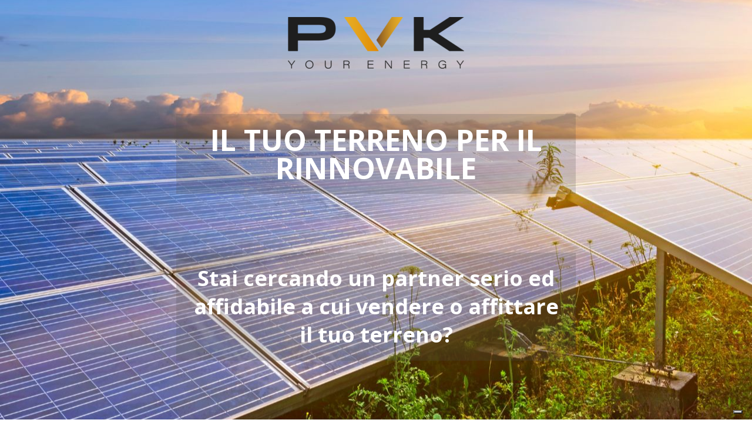

--- FILE ---
content_type: text/html; charset=UTF-8
request_url: https://pvk-srl.it/terreni-industriali-commerciali-ex-cave/
body_size: 21281
content:
<!DOCTYPE html>
<!--[if lt IE 7]>
<html class="no-js lt-ie9 lt-ie8 lt-ie7" lang="it-IT"><![endif]-->
<!--[if IE 7]>
<html class="no-js lt-ie9 lt-ie8" lang="it-IT"><![endif]-->
<!--[if IE 8]>
<html class="no-js lt-ie9" lang="it-IT"><![endif]-->
<!--[if IE 9]>
<html class="no-js lt-ie10" lang="it-IT"><![endif]-->
<!--[if gt IE 9]><!-->
<html class="no-js" lang="it-IT">
<!--<![endif]-->
<head>
	<meta http-equiv="X-UA-Compatible" content="IE=9; IE=8; IE=7; IE=EDGE"/>
	<meta charset="UTF-8">
<script type="text/javascript">
/* <![CDATA[ */
 var gform;gform||(document.addEventListener("gform_main_scripts_loaded",function(){gform.scriptsLoaded=!0}),window.addEventListener("DOMContentLoaded",function(){gform.domLoaded=!0}),gform={domLoaded:!1,scriptsLoaded:!1,initializeOnLoaded:function(o){gform.domLoaded&&gform.scriptsLoaded?o():!gform.domLoaded&&gform.scriptsLoaded?window.addEventListener("DOMContentLoaded",o):document.addEventListener("gform_main_scripts_loaded",o)},hooks:{action:{},filter:{}},addAction:function(o,n,r,t){gform.addHook("action",o,n,r,t)},addFilter:function(o,n,r,t){gform.addHook("filter",o,n,r,t)},doAction:function(o){gform.doHook("action",o,arguments)},applyFilters:function(o){return gform.doHook("filter",o,arguments)},removeAction:function(o,n){gform.removeHook("action",o,n)},removeFilter:function(o,n,r){gform.removeHook("filter",o,n,r)},addHook:function(o,n,r,t,i){null==gform.hooks[o][n]&&(gform.hooks[o][n]=[]);var e=gform.hooks[o][n];null==i&&(i=n+"_"+e.length),gform.hooks[o][n].push({tag:i,callable:r,priority:t=null==t?10:t})},doHook:function(n,o,r){var t;if(r=Array.prototype.slice.call(r,1),null!=gform.hooks[n][o]&&((o=gform.hooks[n][o]).sort(function(o,n){return o.priority-n.priority}),o.forEach(function(o){"function"!=typeof(t=o.callable)&&(t=window[t]),"action"==n?t.apply(null,r):r[0]=t.apply(null,r)})),"filter"==n)return r[0]},removeHook:function(o,n,t,i){var r;null!=gform.hooks[o][n]&&(r=(r=gform.hooks[o][n]).filter(function(o,n,r){return!!(null!=i&&i!=o.tag||null!=t&&t!=o.priority)}),gform.hooks[o][n]=r)}}); 
/* ]]> */
</script>

	<meta name="viewport" content="width=device-width, initial-scale=1.0">
	<link rel="profile" href="http://gmpg.org/xfn/11">
	<link rel="pingback" href="https://pvk-srl.it/xmlrpc.php">

	<!-- Fav and touch icons -->
			<link rel="shortcut icon" href="https://pvk-srl.it/wp-content/uploads/2024/03/favicon2.png">
				<link rel="apple-touch-icon-precomposed" href="https://pvk-srl.it/wp-content/uploads/2024/03/Risorsa-1.png">
				<link rel="apple-touch-icon-precomposed" sizes="72x72" href="https://pvk-srl.it/wp-content/uploads/2024/03/Risorsa-1.png">
				<link rel="apple-touch-icon-precomposed" sizes="114x114" href="https://pvk-srl.it/wp-content/uploads/2024/03/Risorsa-1.png">
				<link rel="apple-touch-icon-precomposed" sizes="144x144" href="https://pvk-srl.it/wp-content/uploads/2024/03/Risorsa-1.png">
	
	<!-- HTML5 shim, for IE6-8 support of HTML5 elements -->
	<!--[if lt IE 9]>
	<script src="https://pvk-srl.it/wp-content/themes/kleo/assets/js/html5shiv.js"></script>
	<![endif]-->

	<!--[if IE 7]>
	<link rel="stylesheet" href="https://pvk-srl.it/wp-content/themes/kleo/assets/css/fontello-ie7.css">
	<![endif]-->

	
				<script type="text/javascript" class="_iub_cs_skip">
				var _iub = _iub || {};
				_iub.csConfiguration = _iub.csConfiguration || {};
				_iub.csConfiguration.siteId = "3978007";
				_iub.csConfiguration.cookiePolicyId = "10375852";
			</script>
			<script class="_iub_cs_skip" src="https://cs.iubenda.com/autoblocking/3978007.js"></script>
			<meta name='robots' content='index, follow, max-image-preview:large, max-snippet:-1, max-video-preview:-1' />
	<style>img:is([sizes="auto" i], [sizes^="auto," i]) { contain-intrinsic-size: 3000px 1500px }</style>
	<script type="text/javascript">function rgmkInitGoogleMaps(){window.rgmkGoogleMapsCallback=true;try{jQuery(document).trigger("rgmkGoogleMapsLoad")}catch(err){}}</script>
<!-- Google Tag Manager for WordPress by gtm4wp.com -->
<script data-cfasync="false" data-pagespeed-no-defer>
	var gtm4wp_datalayer_name = "dataLayer";
	var dataLayer = dataLayer || [];
</script>
<!-- End Google Tag Manager for WordPress by gtm4wp.com -->
	<!-- This site is optimized with the Yoast SEO plugin v26.8 - https://yoast.com/product/yoast-seo-wordpress/ -->
	<title>Terreni industriali/commerciali/ex cave - Pvk</title>
	<link rel="canonical" href="https://pvk-srl.it/terreni-industriali-commerciali-ex-cave/" />
	<meta property="og:locale" content="it_IT" />
	<meta property="og:type" content="article" />
	<meta property="og:title" content="Terreni industriali/commerciali/ex cave - Pvk" />
	<meta property="og:url" content="https://pvk-srl.it/terreni-industriali-commerciali-ex-cave/" />
	<meta property="og:site_name" content="Pvk" />
	<meta property="article:publisher" content="https://www.facebook.com/PVKsrl" />
	<meta property="article:modified_time" content="2025-09-01T09:52:55+00:00" />
	<meta name="twitter:card" content="summary_large_image" />
	<meta name="twitter:label1" content="Tempo di lettura stimato" />
	<meta name="twitter:data1" content="3 minuti" />
	<script type="application/ld+json" class="yoast-schema-graph">{"@context":"https://schema.org","@graph":[{"@type":"WebPage","@id":"https://pvk-srl.it/terreni-industriali-commerciali-ex-cave/","url":"https://pvk-srl.it/terreni-industriali-commerciali-ex-cave/","name":"Terreni industriali/commerciali/ex cave - Pvk","isPartOf":{"@id":"https://pvk-srl.it/#website"},"datePublished":"2021-07-12T13:54:42+00:00","dateModified":"2025-09-01T09:52:55+00:00","breadcrumb":{"@id":"https://pvk-srl.it/terreni-industriali-commerciali-ex-cave/#breadcrumb"},"inLanguage":"it-IT","potentialAction":[{"@type":"ReadAction","target":["https://pvk-srl.it/terreni-industriali-commerciali-ex-cave/"]}]},{"@type":"BreadcrumbList","@id":"https://pvk-srl.it/terreni-industriali-commerciali-ex-cave/#breadcrumb","itemListElement":[{"@type":"ListItem","position":1,"name":"Home","item":"https://pvk-srl.it/"},{"@type":"ListItem","position":2,"name":"Terreni industriali/commerciali/ex cave"}]},{"@type":"WebSite","@id":"https://pvk-srl.it/#website","url":"https://pvk-srl.it/","name":"Pvk","description":"","potentialAction":[{"@type":"SearchAction","target":{"@type":"EntryPoint","urlTemplate":"https://pvk-srl.it/?s={search_term_string}"},"query-input":{"@type":"PropertyValueSpecification","valueRequired":true,"valueName":"search_term_string"}}],"inLanguage":"it-IT"}]}</script>
	<!-- / Yoast SEO plugin. -->


<script type='application/javascript'  id='pys-version-script'>console.log('PixelYourSite Free version 11.1.5.2');</script>
<link rel='dns-prefetch' href='//cdn.iubenda.com' />
<link rel='dns-prefetch' href='//www.google.com' />
<link rel='dns-prefetch' href='//www.googletagmanager.com' />
<link rel='dns-prefetch' href='//fonts.googleapis.com' />
<link rel="alternate" type="application/rss+xml" title="Pvk &raquo; Feed" href="https://pvk-srl.it/feed/" />
<link rel="alternate" type="application/rss+xml" title="Pvk &raquo; Feed dei commenti" href="https://pvk-srl.it/comments/feed/" />
<script type="text/javascript">
/* <![CDATA[ */
window._wpemojiSettings = {"baseUrl":"https:\/\/s.w.org\/images\/core\/emoji\/15.0.3\/72x72\/","ext":".png","svgUrl":"https:\/\/s.w.org\/images\/core\/emoji\/15.0.3\/svg\/","svgExt":".svg","source":{"concatemoji":"https:\/\/pvk-srl.it\/wp-includes\/js\/wp-emoji-release.min.js?ver=6.7.4"}};
/*! This file is auto-generated */
!function(i,n){var o,s,e;function c(e){try{var t={supportTests:e,timestamp:(new Date).valueOf()};sessionStorage.setItem(o,JSON.stringify(t))}catch(e){}}function p(e,t,n){e.clearRect(0,0,e.canvas.width,e.canvas.height),e.fillText(t,0,0);var t=new Uint32Array(e.getImageData(0,0,e.canvas.width,e.canvas.height).data),r=(e.clearRect(0,0,e.canvas.width,e.canvas.height),e.fillText(n,0,0),new Uint32Array(e.getImageData(0,0,e.canvas.width,e.canvas.height).data));return t.every(function(e,t){return e===r[t]})}function u(e,t,n){switch(t){case"flag":return n(e,"\ud83c\udff3\ufe0f\u200d\u26a7\ufe0f","\ud83c\udff3\ufe0f\u200b\u26a7\ufe0f")?!1:!n(e,"\ud83c\uddfa\ud83c\uddf3","\ud83c\uddfa\u200b\ud83c\uddf3")&&!n(e,"\ud83c\udff4\udb40\udc67\udb40\udc62\udb40\udc65\udb40\udc6e\udb40\udc67\udb40\udc7f","\ud83c\udff4\u200b\udb40\udc67\u200b\udb40\udc62\u200b\udb40\udc65\u200b\udb40\udc6e\u200b\udb40\udc67\u200b\udb40\udc7f");case"emoji":return!n(e,"\ud83d\udc26\u200d\u2b1b","\ud83d\udc26\u200b\u2b1b")}return!1}function f(e,t,n){var r="undefined"!=typeof WorkerGlobalScope&&self instanceof WorkerGlobalScope?new OffscreenCanvas(300,150):i.createElement("canvas"),a=r.getContext("2d",{willReadFrequently:!0}),o=(a.textBaseline="top",a.font="600 32px Arial",{});return e.forEach(function(e){o[e]=t(a,e,n)}),o}function t(e){var t=i.createElement("script");t.src=e,t.defer=!0,i.head.appendChild(t)}"undefined"!=typeof Promise&&(o="wpEmojiSettingsSupports",s=["flag","emoji"],n.supports={everything:!0,everythingExceptFlag:!0},e=new Promise(function(e){i.addEventListener("DOMContentLoaded",e,{once:!0})}),new Promise(function(t){var n=function(){try{var e=JSON.parse(sessionStorage.getItem(o));if("object"==typeof e&&"number"==typeof e.timestamp&&(new Date).valueOf()<e.timestamp+604800&&"object"==typeof e.supportTests)return e.supportTests}catch(e){}return null}();if(!n){if("undefined"!=typeof Worker&&"undefined"!=typeof OffscreenCanvas&&"undefined"!=typeof URL&&URL.createObjectURL&&"undefined"!=typeof Blob)try{var e="postMessage("+f.toString()+"("+[JSON.stringify(s),u.toString(),p.toString()].join(",")+"));",r=new Blob([e],{type:"text/javascript"}),a=new Worker(URL.createObjectURL(r),{name:"wpTestEmojiSupports"});return void(a.onmessage=function(e){c(n=e.data),a.terminate(),t(n)})}catch(e){}c(n=f(s,u,p))}t(n)}).then(function(e){for(var t in e)n.supports[t]=e[t],n.supports.everything=n.supports.everything&&n.supports[t],"flag"!==t&&(n.supports.everythingExceptFlag=n.supports.everythingExceptFlag&&n.supports[t]);n.supports.everythingExceptFlag=n.supports.everythingExceptFlag&&!n.supports.flag,n.DOMReady=!1,n.readyCallback=function(){n.DOMReady=!0}}).then(function(){return e}).then(function(){var e;n.supports.everything||(n.readyCallback(),(e=n.source||{}).concatemoji?t(e.concatemoji):e.wpemoji&&e.twemoji&&(t(e.twemoji),t(e.wpemoji)))}))}((window,document),window._wpemojiSettings);
/* ]]> */
</script>
<style id='wp-emoji-styles-inline-css' type='text/css'>

	img.wp-smiley, img.emoji {
		display: inline !important;
		border: none !important;
		box-shadow: none !important;
		height: 1em !important;
		width: 1em !important;
		margin: 0 0.07em !important;
		vertical-align: -0.1em !important;
		background: none !important;
		padding: 0 !important;
	}
</style>
<link rel='stylesheet' id='wp-block-library-css' href='https://pvk-srl.it/wp-includes/css/dist/block-library/style.min.css?ver=6.7.4' type='text/css' media='all' />
<style id='classic-theme-styles-inline-css' type='text/css'>
/*! This file is auto-generated */
.wp-block-button__link{color:#fff;background-color:#32373c;border-radius:9999px;box-shadow:none;text-decoration:none;padding:calc(.667em + 2px) calc(1.333em + 2px);font-size:1.125em}.wp-block-file__button{background:#32373c;color:#fff;text-decoration:none}
</style>
<style id='global-styles-inline-css' type='text/css'>
:root{--wp--preset--aspect-ratio--square: 1;--wp--preset--aspect-ratio--4-3: 4/3;--wp--preset--aspect-ratio--3-4: 3/4;--wp--preset--aspect-ratio--3-2: 3/2;--wp--preset--aspect-ratio--2-3: 2/3;--wp--preset--aspect-ratio--16-9: 16/9;--wp--preset--aspect-ratio--9-16: 9/16;--wp--preset--color--black: #000000;--wp--preset--color--cyan-bluish-gray: #abb8c3;--wp--preset--color--white: #ffffff;--wp--preset--color--pale-pink: #f78da7;--wp--preset--color--vivid-red: #cf2e2e;--wp--preset--color--luminous-vivid-orange: #ff6900;--wp--preset--color--luminous-vivid-amber: #fcb900;--wp--preset--color--light-green-cyan: #7bdcb5;--wp--preset--color--vivid-green-cyan: #00d084;--wp--preset--color--pale-cyan-blue: #8ed1fc;--wp--preset--color--vivid-cyan-blue: #0693e3;--wp--preset--color--vivid-purple: #9b51e0;--wp--preset--gradient--vivid-cyan-blue-to-vivid-purple: linear-gradient(135deg,rgba(6,147,227,1) 0%,rgb(155,81,224) 100%);--wp--preset--gradient--light-green-cyan-to-vivid-green-cyan: linear-gradient(135deg,rgb(122,220,180) 0%,rgb(0,208,130) 100%);--wp--preset--gradient--luminous-vivid-amber-to-luminous-vivid-orange: linear-gradient(135deg,rgba(252,185,0,1) 0%,rgba(255,105,0,1) 100%);--wp--preset--gradient--luminous-vivid-orange-to-vivid-red: linear-gradient(135deg,rgba(255,105,0,1) 0%,rgb(207,46,46) 100%);--wp--preset--gradient--very-light-gray-to-cyan-bluish-gray: linear-gradient(135deg,rgb(238,238,238) 0%,rgb(169,184,195) 100%);--wp--preset--gradient--cool-to-warm-spectrum: linear-gradient(135deg,rgb(74,234,220) 0%,rgb(151,120,209) 20%,rgb(207,42,186) 40%,rgb(238,44,130) 60%,rgb(251,105,98) 80%,rgb(254,248,76) 100%);--wp--preset--gradient--blush-light-purple: linear-gradient(135deg,rgb(255,206,236) 0%,rgb(152,150,240) 100%);--wp--preset--gradient--blush-bordeaux: linear-gradient(135deg,rgb(254,205,165) 0%,rgb(254,45,45) 50%,rgb(107,0,62) 100%);--wp--preset--gradient--luminous-dusk: linear-gradient(135deg,rgb(255,203,112) 0%,rgb(199,81,192) 50%,rgb(65,88,208) 100%);--wp--preset--gradient--pale-ocean: linear-gradient(135deg,rgb(255,245,203) 0%,rgb(182,227,212) 50%,rgb(51,167,181) 100%);--wp--preset--gradient--electric-grass: linear-gradient(135deg,rgb(202,248,128) 0%,rgb(113,206,126) 100%);--wp--preset--gradient--midnight: linear-gradient(135deg,rgb(2,3,129) 0%,rgb(40,116,252) 100%);--wp--preset--font-size--small: 13px;--wp--preset--font-size--medium: 20px;--wp--preset--font-size--large: 36px;--wp--preset--font-size--x-large: 42px;--wp--preset--spacing--20: 0.44rem;--wp--preset--spacing--30: 0.67rem;--wp--preset--spacing--40: 1rem;--wp--preset--spacing--50: 1.5rem;--wp--preset--spacing--60: 2.25rem;--wp--preset--spacing--70: 3.38rem;--wp--preset--spacing--80: 5.06rem;--wp--preset--shadow--natural: 6px 6px 9px rgba(0, 0, 0, 0.2);--wp--preset--shadow--deep: 12px 12px 50px rgba(0, 0, 0, 0.4);--wp--preset--shadow--sharp: 6px 6px 0px rgba(0, 0, 0, 0.2);--wp--preset--shadow--outlined: 6px 6px 0px -3px rgba(255, 255, 255, 1), 6px 6px rgba(0, 0, 0, 1);--wp--preset--shadow--crisp: 6px 6px 0px rgba(0, 0, 0, 1);}:where(.is-layout-flex){gap: 0.5em;}:where(.is-layout-grid){gap: 0.5em;}body .is-layout-flex{display: flex;}.is-layout-flex{flex-wrap: wrap;align-items: center;}.is-layout-flex > :is(*, div){margin: 0;}body .is-layout-grid{display: grid;}.is-layout-grid > :is(*, div){margin: 0;}:where(.wp-block-columns.is-layout-flex){gap: 2em;}:where(.wp-block-columns.is-layout-grid){gap: 2em;}:where(.wp-block-post-template.is-layout-flex){gap: 1.25em;}:where(.wp-block-post-template.is-layout-grid){gap: 1.25em;}.has-black-color{color: var(--wp--preset--color--black) !important;}.has-cyan-bluish-gray-color{color: var(--wp--preset--color--cyan-bluish-gray) !important;}.has-white-color{color: var(--wp--preset--color--white) !important;}.has-pale-pink-color{color: var(--wp--preset--color--pale-pink) !important;}.has-vivid-red-color{color: var(--wp--preset--color--vivid-red) !important;}.has-luminous-vivid-orange-color{color: var(--wp--preset--color--luminous-vivid-orange) !important;}.has-luminous-vivid-amber-color{color: var(--wp--preset--color--luminous-vivid-amber) !important;}.has-light-green-cyan-color{color: var(--wp--preset--color--light-green-cyan) !important;}.has-vivid-green-cyan-color{color: var(--wp--preset--color--vivid-green-cyan) !important;}.has-pale-cyan-blue-color{color: var(--wp--preset--color--pale-cyan-blue) !important;}.has-vivid-cyan-blue-color{color: var(--wp--preset--color--vivid-cyan-blue) !important;}.has-vivid-purple-color{color: var(--wp--preset--color--vivid-purple) !important;}.has-black-background-color{background-color: var(--wp--preset--color--black) !important;}.has-cyan-bluish-gray-background-color{background-color: var(--wp--preset--color--cyan-bluish-gray) !important;}.has-white-background-color{background-color: var(--wp--preset--color--white) !important;}.has-pale-pink-background-color{background-color: var(--wp--preset--color--pale-pink) !important;}.has-vivid-red-background-color{background-color: var(--wp--preset--color--vivid-red) !important;}.has-luminous-vivid-orange-background-color{background-color: var(--wp--preset--color--luminous-vivid-orange) !important;}.has-luminous-vivid-amber-background-color{background-color: var(--wp--preset--color--luminous-vivid-amber) !important;}.has-light-green-cyan-background-color{background-color: var(--wp--preset--color--light-green-cyan) !important;}.has-vivid-green-cyan-background-color{background-color: var(--wp--preset--color--vivid-green-cyan) !important;}.has-pale-cyan-blue-background-color{background-color: var(--wp--preset--color--pale-cyan-blue) !important;}.has-vivid-cyan-blue-background-color{background-color: var(--wp--preset--color--vivid-cyan-blue) !important;}.has-vivid-purple-background-color{background-color: var(--wp--preset--color--vivid-purple) !important;}.has-black-border-color{border-color: var(--wp--preset--color--black) !important;}.has-cyan-bluish-gray-border-color{border-color: var(--wp--preset--color--cyan-bluish-gray) !important;}.has-white-border-color{border-color: var(--wp--preset--color--white) !important;}.has-pale-pink-border-color{border-color: var(--wp--preset--color--pale-pink) !important;}.has-vivid-red-border-color{border-color: var(--wp--preset--color--vivid-red) !important;}.has-luminous-vivid-orange-border-color{border-color: var(--wp--preset--color--luminous-vivid-orange) !important;}.has-luminous-vivid-amber-border-color{border-color: var(--wp--preset--color--luminous-vivid-amber) !important;}.has-light-green-cyan-border-color{border-color: var(--wp--preset--color--light-green-cyan) !important;}.has-vivid-green-cyan-border-color{border-color: var(--wp--preset--color--vivid-green-cyan) !important;}.has-pale-cyan-blue-border-color{border-color: var(--wp--preset--color--pale-cyan-blue) !important;}.has-vivid-cyan-blue-border-color{border-color: var(--wp--preset--color--vivid-cyan-blue) !important;}.has-vivid-purple-border-color{border-color: var(--wp--preset--color--vivid-purple) !important;}.has-vivid-cyan-blue-to-vivid-purple-gradient-background{background: var(--wp--preset--gradient--vivid-cyan-blue-to-vivid-purple) !important;}.has-light-green-cyan-to-vivid-green-cyan-gradient-background{background: var(--wp--preset--gradient--light-green-cyan-to-vivid-green-cyan) !important;}.has-luminous-vivid-amber-to-luminous-vivid-orange-gradient-background{background: var(--wp--preset--gradient--luminous-vivid-amber-to-luminous-vivid-orange) !important;}.has-luminous-vivid-orange-to-vivid-red-gradient-background{background: var(--wp--preset--gradient--luminous-vivid-orange-to-vivid-red) !important;}.has-very-light-gray-to-cyan-bluish-gray-gradient-background{background: var(--wp--preset--gradient--very-light-gray-to-cyan-bluish-gray) !important;}.has-cool-to-warm-spectrum-gradient-background{background: var(--wp--preset--gradient--cool-to-warm-spectrum) !important;}.has-blush-light-purple-gradient-background{background: var(--wp--preset--gradient--blush-light-purple) !important;}.has-blush-bordeaux-gradient-background{background: var(--wp--preset--gradient--blush-bordeaux) !important;}.has-luminous-dusk-gradient-background{background: var(--wp--preset--gradient--luminous-dusk) !important;}.has-pale-ocean-gradient-background{background: var(--wp--preset--gradient--pale-ocean) !important;}.has-electric-grass-gradient-background{background: var(--wp--preset--gradient--electric-grass) !important;}.has-midnight-gradient-background{background: var(--wp--preset--gradient--midnight) !important;}.has-small-font-size{font-size: var(--wp--preset--font-size--small) !important;}.has-medium-font-size{font-size: var(--wp--preset--font-size--medium) !important;}.has-large-font-size{font-size: var(--wp--preset--font-size--large) !important;}.has-x-large-font-size{font-size: var(--wp--preset--font-size--x-large) !important;}
:where(.wp-block-post-template.is-layout-flex){gap: 1.25em;}:where(.wp-block-post-template.is-layout-grid){gap: 1.25em;}
:where(.wp-block-columns.is-layout-flex){gap: 2em;}:where(.wp-block-columns.is-layout-grid){gap: 2em;}
:root :where(.wp-block-pullquote){font-size: 1.5em;line-height: 1.6;}
</style>
<link rel='stylesheet' id='frontend.css-css' href='https://pvk-srl.it/wp-content/plugins/cf7-google-maps/assets/css/frontend.css?ver=6.7.4' type='text/css' media='all' />
<link rel='stylesheet' id='contact-form-7-css' href='https://pvk-srl.it/wp-content/plugins/contact-form-7/includes/css/styles.css?ver=6.1.4' type='text/css' media='all' />
<link rel='stylesheet' id='rs-plugin-settings-css' href='https://pvk-srl.it/wp-content/plugins/revslider/public/assets/css/settings.css?ver=5.4.8.3' type='text/css' media='all' />
<style id='rs-plugin-settings-inline-css' type='text/css'>
#rs-demo-id {}
</style>
<link rel='stylesheet' id='wpcf7-redirect-script-frontend-css' href='https://pvk-srl.it/wp-content/plugins/wpcf7-redirect/build/assets/frontend-script.css?ver=2c532d7e2be36f6af233' type='text/css' media='all' />
<link rel='stylesheet' id='bootstrap-css' href='https://pvk-srl.it/wp-content/themes/kleo/assets/css/bootstrap.min.css?ver=4.4.2' type='text/css' media='all' />
<link rel='stylesheet' id='kleo-app-css' href='https://pvk-srl.it/wp-content/themes/kleo/assets/css/app.min.css?ver=4.4.2' type='text/css' media='all' />
<link rel='stylesheet' id='magnific-popup-css' href='https://pvk-srl.it/wp-content/themes/kleo/assets/js/plugins/magnific-popup/magnific.css?ver=4.4.2' type='text/css' media='all' />
<link rel='stylesheet' id='kleo-fonts-css' href='https://pvk-srl.it/wp-content/themes/kleo/assets/css/fontello.css?ver=4.4.2' type='text/css' media='all' />
<link rel='stylesheet' id='mediaelement-css' href='https://pvk-srl.it/wp-includes/js/mediaelement/mediaelementplayer-legacy.min.css?ver=4.2.17' type='text/css' media='all' />
<link rel='stylesheet' id='kleo-google-fonts-css' href='//fonts.googleapis.com/css?family=Open+Sans%3A700%2C300%2C400%7CMontserrat%3A400&#038;ver=6.7.4' type='text/css' media='all' />
<!--[if lt IE 9]>
<link rel='stylesheet' id='vc_lte_ie9-css' href='https://pvk-srl.it/wp-content/plugins/js_composer/assets/css/vc_lte_ie9.min.css?ver=6.0.3' type='text/css' media='screen' />
<![endif]-->
<link rel='stylesheet' id='js_composer_front-css' href='https://pvk-srl.it/wp-content/plugins/js_composer/assets/css/js_composer.min.css?ver=6.0.3' type='text/css' media='all' />
<style id='js_composer_front-inline-css' type='text/css'>
.vc_custom_1642521356322{margin-right: 300px !important;margin-left: 300px !important;padding-top: 20px !important;padding-right: 20px !important;padding-bottom: 20px !important;padding-left: 20px !important;background-color: rgba(79,79,79,0.21) !important;*background-color: rgb(79,79,79) !important;}.vc_custom_1642521409839{margin-top: 100px !important;margin-right: 300px !important;margin-left: 300px !important;padding-top: 20px !important;padding-right: 20px !important;padding-bottom: 20px !important;padding-left: 20px !important;background-color: rgba(79,79,79,0.21) !important;*background-color: rgb(79,79,79) !important;}.vc_custom_1642523196625{padding-top: 20px !important;padding-right: 20px !important;padding-bottom: 20px !important;padding-left: 20px !important;background-color: rgba(79,79,79,0.21) !important;*background-color: rgb(79,79,79) !important;}.vc_custom_1642522943848{margin-top: 100px !important;padding-top: 20px !important;padding-right: 20px !important;padding-bottom: 20px !important;padding-left: 20px !important;background-color: rgba(79,79,79,0.21) !important;*background-color: rgb(79,79,79) !important;}
</style>
<link rel='stylesheet' id='gforms_reset_css-css' href='https://pvk-srl.it/wp-content/plugins/gravityforms/legacy/css/formreset.min.css?ver=2.8.18' type='text/css' media='all' />
<link rel='stylesheet' id='gforms_formsmain_css-css' href='https://pvk-srl.it/wp-content/plugins/gravityforms/legacy/css/formsmain.min.css?ver=2.8.18' type='text/css' media='all' />
<link rel='stylesheet' id='gforms_ready_class_css-css' href='https://pvk-srl.it/wp-content/plugins/gravityforms/legacy/css/readyclass.min.css?ver=2.8.18' type='text/css' media='all' />
<link rel='stylesheet' id='gforms_browsers_css-css' href='https://pvk-srl.it/wp-content/plugins/gravityforms/legacy/css/browsers.min.css?ver=2.8.18' type='text/css' media='all' />
<link rel='stylesheet' id='kleo-colors-css' href='https://pvk-srl.it/wp-content/uploads/custom_styles/dynamic.css?ver=4.4.2.1711543149' type='text/css' media='all' />
<link rel='stylesheet' id='kleo-plugins-css' href='https://pvk-srl.it/wp-content/themes/kleo/assets/css/plugins.min.css?ver=4.4.2' type='text/css' media='all' />
<link rel='stylesheet' id='kleo-style-css' href='https://pvk-srl.it/wp-content/themes/kleo-child/style.css?ver=4.4.2' type='text/css' media='all' />

<script  type="text/javascript" class=" _iub_cs_skip" type="text/javascript" id="iubenda-head-inline-scripts-0">
/* <![CDATA[ */
var _iub = _iub || [];
_iub.csConfiguration = {"siteId":3978007,"cookiePolicyId":10375852,"lang":"it","storage":{"useSiteId":true}};
/* ]]> */
</script>
<script  type="text/javascript" charset="UTF-8" async="" class=" _iub_cs_skip" type="text/javascript" src="//cdn.iubenda.com/cs/iubenda_cs.js?ver=3.12.1" id="iubenda-head-scripts-1-js"></script>
<script type="text/javascript" id="jquery-core-js-extra">
/* <![CDATA[ */
var pysFacebookRest = {"restApiUrl":"https:\/\/pvk-srl.it\/wp-json\/pys-facebook\/v1\/event","debug":""};
/* ]]> */
</script>
<script type="text/javascript" src="https://pvk-srl.it/wp-includes/js/jquery/jquery.min.js?ver=3.7.1" id="jquery-core-js"></script>
<script type="text/javascript" src="https://pvk-srl.it/wp-includes/js/jquery/jquery-migrate.min.js?ver=3.4.1" id="jquery-migrate-js"></script>
<script type="text/javascript" src="https://pvk-srl.it/wp-content/plugins/revslider/public/assets/js/jquery.themepunch.tools.min.js?ver=5.4.8.3" id="tp-tools-js"></script>
<script type="text/javascript" src="https://pvk-srl.it/wp-content/plugins/revslider/public/assets/js/jquery.themepunch.revolution.min.js?ver=5.4.8.3" id="revmin-js"></script>
<script type="text/javascript" src="https://pvk-srl.it/wp-content/themes/kleo/assets/js/modernizr.custom.46504.js?ver=4.4.2" id="modernizr-js"></script>
<script type="text/javascript" src="https://pvk-srl.it/wp-content/plugins/pixelyoursite/dist/scripts/jquery.bind-first-0.2.3.min.js?ver=0.2.3" id="jquery-bind-first-js"></script>
<script type="text/javascript" src="https://pvk-srl.it/wp-content/plugins/pixelyoursite/dist/scripts/js.cookie-2.1.3.min.js?ver=2.1.3" id="js-cookie-pys-js"></script>
<script type="text/javascript" src="https://pvk-srl.it/wp-content/plugins/pixelyoursite/dist/scripts/tld.min.js?ver=2.3.1" id="js-tld-js"></script>
<script type="text/javascript" id="pys-js-extra">
/* <![CDATA[ */
var pysOptions = {"staticEvents":{"facebook":{"init_event":[{"delay":0,"type":"static","ajaxFire":false,"name":"PageView","pixelIds":["985139618575778"],"eventID":"80162488-c9fb-4d58-ad2b-a81375e936e2","params":{"page_title":"Terreni industriali\/commerciali\/ex cave","post_type":"page","post_id":1960,"plugin":"PixelYourSite","user_role":"guest","event_url":"pvk-srl.it\/terreni-industriali-commerciali-ex-cave\/"},"e_id":"init_event","ids":[],"hasTimeWindow":false,"timeWindow":0,"woo_order":"","edd_order":""}]}},"dynamicEvents":{"automatic_event_form":{"facebook":{"delay":0,"type":"dyn","name":"Form","pixelIds":["985139618575778"],"eventID":"cacad1b0-1169-4370-bf7b-ae19844fb950","params":{"page_title":"Terreni industriali\/commerciali\/ex cave","post_type":"page","post_id":1960,"plugin":"PixelYourSite","user_role":"guest","event_url":"pvk-srl.it\/terreni-industriali-commerciali-ex-cave\/"},"e_id":"automatic_event_form","ids":[],"hasTimeWindow":false,"timeWindow":0,"woo_order":"","edd_order":""}},"automatic_event_download":{"facebook":{"delay":0,"type":"dyn","name":"Download","extensions":["","doc","exe","js","pdf","ppt","tgz","zip","xls"],"pixelIds":["985139618575778"],"eventID":"08126ac0-affd-427f-b259-16f9f341a037","params":{"page_title":"Terreni industriali\/commerciali\/ex cave","post_type":"page","post_id":1960,"plugin":"PixelYourSite","user_role":"guest","event_url":"pvk-srl.it\/terreni-industriali-commerciali-ex-cave\/"},"e_id":"automatic_event_download","ids":[],"hasTimeWindow":false,"timeWindow":0,"woo_order":"","edd_order":""}},"automatic_event_comment":{"facebook":{"delay":0,"type":"dyn","name":"Comment","pixelIds":["985139618575778"],"eventID":"ec6a3845-3fab-4933-afdd-b6a06c9532e9","params":{"page_title":"Terreni industriali\/commerciali\/ex cave","post_type":"page","post_id":1960,"plugin":"PixelYourSite","user_role":"guest","event_url":"pvk-srl.it\/terreni-industriali-commerciali-ex-cave\/"},"e_id":"automatic_event_comment","ids":[],"hasTimeWindow":false,"timeWindow":0,"woo_order":"","edd_order":""}}},"triggerEvents":[],"triggerEventTypes":[],"facebook":{"pixelIds":["985139618575778"],"advancedMatching":[],"advancedMatchingEnabled":true,"removeMetadata":false,"wooVariableAsSimple":false,"serverApiEnabled":true,"wooCRSendFromServer":false,"send_external_id":null,"enabled_medical":false,"do_not_track_medical_param":["event_url","post_title","page_title","landing_page","content_name","categories","category_name","tags"],"meta_ldu":false},"debug":"","siteUrl":"https:\/\/pvk-srl.it","ajaxUrl":"https:\/\/pvk-srl.it\/wp-admin\/admin-ajax.php","ajax_event":"3add74e645","enable_remove_download_url_param":"1","cookie_duration":"7","last_visit_duration":"60","enable_success_send_form":"","ajaxForServerEvent":"1","ajaxForServerStaticEvent":"1","useSendBeacon":"1","send_external_id":"1","external_id_expire":"180","track_cookie_for_subdomains":"1","google_consent_mode":"1","gdpr":{"ajax_enabled":false,"all_disabled_by_api":false,"facebook_disabled_by_api":false,"analytics_disabled_by_api":false,"google_ads_disabled_by_api":false,"pinterest_disabled_by_api":false,"bing_disabled_by_api":false,"reddit_disabled_by_api":false,"externalID_disabled_by_api":false,"facebook_prior_consent_enabled":true,"analytics_prior_consent_enabled":true,"google_ads_prior_consent_enabled":null,"pinterest_prior_consent_enabled":true,"bing_prior_consent_enabled":true,"cookiebot_integration_enabled":false,"cookiebot_facebook_consent_category":"marketing","cookiebot_analytics_consent_category":"statistics","cookiebot_tiktok_consent_category":"marketing","cookiebot_google_ads_consent_category":"marketing","cookiebot_pinterest_consent_category":"marketing","cookiebot_bing_consent_category":"marketing","consent_magic_integration_enabled":false,"real_cookie_banner_integration_enabled":false,"cookie_notice_integration_enabled":false,"cookie_law_info_integration_enabled":false,"analytics_storage":{"enabled":true,"value":"granted","filter":false},"ad_storage":{"enabled":true,"value":"granted","filter":false},"ad_user_data":{"enabled":true,"value":"granted","filter":false},"ad_personalization":{"enabled":true,"value":"granted","filter":false}},"cookie":{"disabled_all_cookie":false,"disabled_start_session_cookie":false,"disabled_advanced_form_data_cookie":false,"disabled_landing_page_cookie":false,"disabled_first_visit_cookie":false,"disabled_trafficsource_cookie":false,"disabled_utmTerms_cookie":false,"disabled_utmId_cookie":false},"tracking_analytics":{"TrafficSource":"direct","TrafficLanding":"undefined","TrafficUtms":[],"TrafficUtmsId":[]},"GATags":{"ga_datalayer_type":"default","ga_datalayer_name":"dataLayerPYS"},"woo":{"enabled":false},"edd":{"enabled":false},"cache_bypass":"1769799421"};
/* ]]> */
</script>
<script type="text/javascript" src="https://pvk-srl.it/wp-content/plugins/pixelyoursite/dist/scripts/public.js?ver=11.1.5.2" id="pys-js"></script>
<script type="text/javascript" defer='defer' src="https://pvk-srl.it/wp-content/plugins/gravityforms/js/jquery.json.min.js?ver=2.8.18" id="gform_json-js"></script>
<script type="text/javascript" id="gform_gravityforms-js-extra">
/* <![CDATA[ */
var gf_global = {"gf_currency_config":{"name":"Euro","symbol_left":"","symbol_right":"&#8364;","symbol_padding":" ","thousand_separator":".","decimal_separator":",","decimals":2,"code":"EUR"},"base_url":"https:\/\/pvk-srl.it\/wp-content\/plugins\/gravityforms","number_formats":[],"spinnerUrl":"https:\/\/pvk-srl.it\/wp-content\/plugins\/gravityforms\/images\/spinner.svg","version_hash":"43cee360265a8d2f635c8800d4839b35","strings":{"newRowAdded":"\u00c8 stata aggiunta una nuova riga.","rowRemoved":"La riga \u00e8 stata rimossa","formSaved":"Il modulo \u00e8 stato salvato. Il contenuto include il link per tornare a completare il modulo."}};
var gform_i18n = {"datepicker":{"days":{"monday":"Lun","tuesday":"Mar","wednesday":"Mer","thursday":"Gio","friday":"Ven","saturday":"Sab","sunday":"Dom"},"months":{"january":"Gennaio","february":"Febbraio","march":"Marzo","april":"Aprile","may":"Maggio","june":"Giugno","july":"Luglio","august":"Agosto","september":"Settembre","october":"Ottobre","november":"Novembre","december":"Dicembre"},"firstDay":1,"iconText":"Seleziona la data"}};
var gf_legacy_multi = {"14":"1"};
var gform_gravityforms = {"strings":{"invalid_file_extension":"Questo tipo di file non \u00e8 consentito. Deve avere uno dei seguenti formati:","delete_file":"Elimina questo file","in_progress":"In lavorazione","file_exceeds_limit":"La dimensione del file supera i limiti","illegal_extension":"Questo tipo di file non \u00e8 consentito.","max_reached":"Numero massimo di file raggiunto","unknown_error":"C\u2019\u00e8 stato un problema durante il salvataggio del file sul server","currently_uploading":"Aspetta che il caricamento sia completato","cancel":"Annulla","cancel_upload":"Annulla questo caricamento","cancelled":"Annullato"},"vars":{"images_url":"https:\/\/pvk-srl.it\/wp-content\/plugins\/gravityforms\/images"}};
/* ]]> */
</script>
<script type="text/javascript" id="gform_gravityforms-js-before">
/* <![CDATA[ */

/* ]]> */
</script>
<script type="text/javascript" defer='defer' src="https://pvk-srl.it/wp-content/plugins/gravityforms/js/gravityforms.min.js?ver=2.8.18" id="gform_gravityforms-js"></script>
<script type="text/javascript" defer='defer' src="https://www.google.com/recaptcha/api.js?hl=en&amp;ver=6.7.4#038;render=explicit" id="gform_recaptcha-js"></script>
<script type="text/javascript" defer='defer' src="https://pvk-srl.it/wp-content/plugins/gravityforms/assets/js/dist/utils.min.js?ver=50c7bea9c2320e16728e44ae9fde5f26" id="gform_gravityforms_utils-js"></script>

<!-- Snippet del tag Google (gtag.js) aggiunto da Site Kit -->

<!-- Snippet Google Analytics aggiunto da Site Kit -->
<script type="text/javascript" src="https://www.googletagmanager.com/gtag/js?id=GT-5TGBL3JR" id="google_gtagjs-js" async></script>
<script type="text/javascript" id="google_gtagjs-js-after">
/* <![CDATA[ */
window.dataLayer = window.dataLayer || [];function gtag(){dataLayer.push(arguments);}
gtag("set","linker",{"domains":["pvk-srl.it"]});
gtag("js", new Date());
gtag("set", "developer_id.dZTNiMT", true);
gtag("config", "GT-5TGBL3JR");
 window._googlesitekit = window._googlesitekit || {}; window._googlesitekit.throttledEvents = []; window._googlesitekit.gtagEvent = (name, data) => { var key = JSON.stringify( { name, data } ); if ( !! window._googlesitekit.throttledEvents[ key ] ) { return; } window._googlesitekit.throttledEvents[ key ] = true; setTimeout( () => { delete window._googlesitekit.throttledEvents[ key ]; }, 5 ); gtag( "event", name, { ...data, event_source: "site-kit" } ); } 
/* ]]> */
</script>

<!-- Snippet del tag Google (gtag.js) finale aggiunto da Site Kit -->
<link rel="https://api.w.org/" href="https://pvk-srl.it/wp-json/" /><link rel="alternate" title="JSON" type="application/json" href="https://pvk-srl.it/wp-json/wp/v2/pages/1960" /><link rel="EditURI" type="application/rsd+xml" title="RSD" href="https://pvk-srl.it/xmlrpc.php?rsd" />
<meta name="generator" content="WordPress 6.7.4" />
<link rel='shortlink' href='https://pvk-srl.it/?p=1960' />
<link rel="alternate" title="oEmbed (JSON)" type="application/json+oembed" href="https://pvk-srl.it/wp-json/oembed/1.0/embed?url=https%3A%2F%2Fpvk-srl.it%2Fterreni-industriali-commerciali-ex-cave%2F&#038;lang=it" />
<link rel="alternate" title="oEmbed (XML)" type="text/xml+oembed" href="https://pvk-srl.it/wp-json/oembed/1.0/embed?url=https%3A%2F%2Fpvk-srl.it%2Fterreni-industriali-commerciali-ex-cave%2F&#038;format=xml&#038;lang=it" />
<meta name="generator" content="Site Kit by Google 1.149.1" /><!-- Linkedin Insight Base Code --!><script type='text/javascript'>_linkedin_partner_id = '4011273';window._linkedin_data_partner_ids = window._linkedin_data_partner_ids || [];window._linkedin_data_partner_ids.push(_linkedin_partner_id);</script><script type='text/javascript'>(function(){var s = document.getElementsByTagName('script')[0];var b = document.createElement('script');b.type = 'text/javascript';b.async = true;b.src = 'https://snap.licdn.com/li.lms-analytics/insight.min.js';s.parentNode.insertBefore(b, s);})();</script><noscript><img height='1' width='1' style='display:none;' alt='' src='https://dc.ads.linkedin.com/collect/?pid=4011273&fmt=gif' /></noscript><!-- End Linkedin Insight Base Code --!>

<!-- Google Tag Manager for WordPress by gtm4wp.com -->
<!-- GTM Container placement set to automatic -->
<script data-cfasync="false" data-pagespeed-no-defer>
	var dataLayer_content = {"pagePostType":"page","pagePostType2":"single-page","pagePostAuthor":"PVK"};
	dataLayer.push( dataLayer_content );
</script>
<script data-cfasync="false" data-pagespeed-no-defer>
(function(w,d,s,l,i){w[l]=w[l]||[];w[l].push({'gtm.start':
new Date().getTime(),event:'gtm.js'});var f=d.getElementsByTagName(s)[0],
j=d.createElement(s),dl=l!='dataLayer'?'&l='+l:'';j.async=true;j.src=
'//www.googletagmanager.com/gtm.js?id='+i+dl;f.parentNode.insertBefore(j,f);
})(window,document,'script','dataLayer','GTM-MB8NGCX');
</script>
<!-- End Google Tag Manager for WordPress by gtm4wp.com -->	<meta name="mobile-web-app-capable" content="yes">
		<script type="text/javascript">
		/*
		 prevent dom flickering for elements hidden with js
		 */
		"use strict";

		document.documentElement.className += ' js-active ';
		document.documentElement.className += 'ontouchstart' in document.documentElement ? ' kleo-mobile ' : ' kleo-desktop ';

		var prefix = ['-webkit-', '-o-', '-moz-', '-ms-', ""];
		for (var i in prefix) {
			if (prefix[i] + 'transform' in document.documentElement.style) document.documentElement.className += " kleo-transform ";
		}
	</script>
	
<!-- Meta Pixel Code -->
<script type='text/javascript'>
!function(f,b,e,v,n,t,s){if(f.fbq)return;n=f.fbq=function(){n.callMethod?
n.callMethod.apply(n,arguments):n.queue.push(arguments)};if(!f._fbq)f._fbq=n;
n.push=n;n.loaded=!0;n.version='2.0';n.queue=[];t=b.createElement(e);t.async=!0;
t.src=v;s=b.getElementsByTagName(e)[0];s.parentNode.insertBefore(t,s)}(window,
document,'script','https://connect.facebook.net/en_US/fbevents.js?v=next');
</script>
<!-- End Meta Pixel Code -->

      <script type='text/javascript'>
        var url = window.location.origin + '?ob=open-bridge';
        fbq('set', 'openbridge', '985139618575778', url);
      </script>
    <script type='text/javascript'>fbq('init', '985139618575778', {}, {
    "agent": "wordpress-6.7.4-3.0.14"
})</script><script type='text/javascript'>
    fbq('track', 'PageView', []);
  </script>
<!-- Meta Pixel Code -->
<noscript>
<img height="1" width="1" style="display:none" alt="fbpx"
src="https://www.facebook.com/tr?id=985139618575778&ev=PageView&noscript=1" />
</noscript>
<!-- End Meta Pixel Code -->
<style type="text/css">.recentcomments a{display:inline !important;padding:0 !important;margin:0 !important;}</style><meta name="generator" content="Powered by WPBakery Page Builder - drag and drop page builder for WordPress."/>
<meta name="generator" content="Powered by Slider Revolution 5.4.8.3 - responsive, Mobile-Friendly Slider Plugin for WordPress with comfortable drag and drop interface." />

<style>
.widget_tag_cloud a { font-size: small !important; }
</style>
<link rel="icon" href="https://pvk-srl.it/wp-content/uploads/2024/03/favicon2.png" sizes="32x32" />
<link rel="icon" href="https://pvk-srl.it/wp-content/uploads/2024/03/favicon2.png" sizes="192x192" />
<link rel="apple-touch-icon" href="https://pvk-srl.it/wp-content/uploads/2024/03/favicon2.png" />
<meta name="msapplication-TileImage" content="https://pvk-srl.it/wp-content/uploads/2024/03/favicon2.png" />
<script type="text/javascript">function setREVStartSize(e){									
						try{ e.c=jQuery(e.c);var i=jQuery(window).width(),t=9999,r=0,n=0,l=0,f=0,s=0,h=0;
							if(e.responsiveLevels&&(jQuery.each(e.responsiveLevels,function(e,f){f>i&&(t=r=f,l=e),i>f&&f>r&&(r=f,n=e)}),t>r&&(l=n)),f=e.gridheight[l]||e.gridheight[0]||e.gridheight,s=e.gridwidth[l]||e.gridwidth[0]||e.gridwidth,h=i/s,h=h>1?1:h,f=Math.round(h*f),"fullscreen"==e.sliderLayout){var u=(e.c.width(),jQuery(window).height());if(void 0!=e.fullScreenOffsetContainer){var c=e.fullScreenOffsetContainer.split(",");if (c) jQuery.each(c,function(e,i){u=jQuery(i).length>0?u-jQuery(i).outerHeight(!0):u}),e.fullScreenOffset.split("%").length>1&&void 0!=e.fullScreenOffset&&e.fullScreenOffset.length>0?u-=jQuery(window).height()*parseInt(e.fullScreenOffset,0)/100:void 0!=e.fullScreenOffset&&e.fullScreenOffset.length>0&&(u-=parseInt(e.fullScreenOffset,0))}f=u}else void 0!=e.minHeight&&f<e.minHeight&&(f=e.minHeight);e.c.closest(".rev_slider_wrapper").css({height:f})					
						}catch(d){console.log("Failure at Presize of Slider:"+d)}						
					};</script>
		<style type="text/css" id="wp-custom-css">
			.kleo-main-header {padding-top: 20px; padding-bottom:20px}

.vc_icon_element {margin-bottom: 0px}

#menu-item-284 > a:nth-child(1) {color: #dc8d3e}


.wpcf7 input[type="text"], .wpcf7 input[type="email"], .wpcf7 input[type="tel"], .wpcf7 input[type="date"], .wpcf7 input[type="password"] {
	border: 1px solid rgba(0,0,0,0.1);
	background: rgba(255,255,255,0.1);
	height: 48px;
	line-height: 48px;
	padding: 0 10px;
	width: 100%;
	margin-bottom: 10px;
	color: #000;
}

ul li a{
	color: #000;
	font-weight: bold !important;		
}

ul li a:hover{
	color: #f27a02;
	font-weight: bold !important;		
}

#menu-item-284 > a:nth-child(1) {
		color: #f27a02;
	font-weight: bold;
}

.footer-color{
	background-color:#fff;
}

#footer h4 {
	color:#000;
}

.footer-color a{
	color:#000;
}

.contatti_posizione {
	position: relative;
	z-index:10;
}

.vc_col-has-fill>.vc_column-inner {border-radius:24px;}



@media (max-width: 769px) {
  #footer {
    text-align:center;
  }

	
	
}		</style>
		<noscript><style> .wpb_animate_when_almost_visible { opacity: 1; }</style></noscript></head>


<body class="page-template-default page page-id-1960 kleo-navbar-fixed navbar-resize wpb-js-composer js-comp-ver-6.0.3 vc_responsive">


<!-- PAGE LAYOUT
================================================ -->
<!--Attributes-->
<div class="kleo-page">

	<!-- HEADER SECTION
	================================================ -->
	

	<!-- MAIN SECTION
	================================================ -->
	<div id="main">

<section class="kleo-page-header container-wrap main-color"><!-- Facebook Pixel Code -->
<script>
!function(f,b,e,v,n,t,s)
{if(f.fbq)return;n=f.fbq=function(){n.callMethod?
n.callMethod.apply(n,arguments):n.queue.push(arguments)};
if(!f._fbq)f._fbq=n;n.push=n;n.loaded=!0;n.version='2.0';
n.queue=[];t=b.createElement(e);t.async=!0;
t.src=v;s=b.getElementsByTagName(e)[0];
s.parentNode.insertBefore(t,s)}(window,document,'script',
'https://connect.facebook.net/en_US/fbevents.js');
 fbq('init', '985139618575778'); 
fbq('track', 'PageView');
</script>
<noscript>
<img height="1" width="1" src="https://www.facebook.com/tr?id=985139618575778&ev=PageView &noscript=1"/>
</noscript>
<!-- End Facebook Pixel Code --></section>


<section class="container-wrap main-color">
	<div id="main-container" class="container-full">
		
			<div class="template-page col-sm-12 tpl-no">
				<div class="wrap-content">
					
				
    
        

<!-- Begin Article -->
<article id="post-1960" class="clearfix post-1960 page type-page status-publish">

	
	<div class="article-content">

		<section class="container-wrap  main-color no-col-gap  text-center hidden-xs"  style="background-image: url(https://pvk-srl.it/wp-content/uploads/2025/09/Progetto-senza-titolo-1.jpg); position: relative;;background-position: center center;background-repeat: no-repeat;background-attachment: scroll;background-size: auto;padding-top:30px;padding-bottom:100px" ><div class="section-container container-full"><div class="vc_row vc_row-fluid row vc_row-has-fill"><div class="wpb_column vc_column_container vc_col-sm-12"><div class="vc_column-inner "><div class="wpb_wrapper"><div class="wpb_single_image wpb_content_element vc_align_center"><figure class="wpb_wrapper vc_figure"><div class="vc_single_image-wrapper   vc_box_border_grey"><img decoding="async" width="300" height="88" src="https://pvk-srl.it/wp-content/uploads/2024/03/Risorsa-1-300x88.png" class="vc_single_image-img attachment-medium" alt="" srcset="https://pvk-srl.it/wp-content/uploads/2024/03/Risorsa-1-300x88.png 300w, https://pvk-srl.it/wp-content/uploads/2024/03/Risorsa-1-768x226.png 768w, https://pvk-srl.it/wp-content/uploads/2024/03/Risorsa-1-672x197.png 672w, https://pvk-srl.it/wp-content/uploads/2024/03/Risorsa-1.png 800w" sizes="(max-width: 300px) 100vw, 300px" title="Risorsa 1" /></div></figure></div><div class="vc_empty_space"   style="height: 32px"><span class="vc_empty_space_inner"></span></div><h1 style="font-size: 50px;color: #ffffff;text-align: center" class="vc_custom_heading vc_custom_1642521356322">IL TUO TERRENO PER IL RINNOVABILE</h1><h1 style="color: #ffffff;text-align: center" class="vc_custom_heading vc_custom_1642521409839">Stai cercando un partner serio ed affidabile a cui vendere o affittare il tuo terreno?</h1></div></div></div></div></div></section><!-- end section --><section class="container-wrap  main-color no-col-gap  text-center hidden-sm hidden-md hidden-lg hidden-xlg"  style="background-image: url(https://pvk-srl.it/wp-content/uploads/2025/09/Progetto-senza-titolo-1.jpg); position: relative;;background-position: center center;background-repeat: no-repeat;background-attachment: scroll;background-size: auto;padding-top:30px;padding-bottom:30px" ><div class="section-container container-full"><div class="vc_row vc_row-fluid row vc_row-has-fill"><div class="wpb_column vc_column_container vc_col-sm-12"><div class="vc_column-inner "><div class="wpb_wrapper"><div class="wpb_single_image wpb_content_element vc_align_center"><figure class="wpb_wrapper vc_figure"><div class="vc_single_image-wrapper   vc_box_border_grey"><img decoding="async" width="300" height="88" src="https://pvk-srl.it/wp-content/uploads/2024/03/Risorsa-1-300x88.png" class="vc_single_image-img attachment-medium" alt="" srcset="https://pvk-srl.it/wp-content/uploads/2024/03/Risorsa-1-300x88.png 300w, https://pvk-srl.it/wp-content/uploads/2024/03/Risorsa-1-768x226.png 768w, https://pvk-srl.it/wp-content/uploads/2024/03/Risorsa-1-672x197.png 672w, https://pvk-srl.it/wp-content/uploads/2024/03/Risorsa-1.png 800w" sizes="(max-width: 300px) 100vw, 300px" title="Risorsa 1" /></div></figure></div><h1 style="font-size: 40px;color: #ffffff;text-align: center" class="vc_custom_heading vc_custom_1642523196625">IL TUO TERRENO PER IL RINNOVABILE</h1><h1 style="color: #ffffff;text-align: center" class="vc_custom_heading vc_custom_1642522943848">Stai cercando un partner serio ed affidabile a cui vendere o affittare il tuo terreno?</h1></div></div></div></div></div></section><!-- end section --><section class="container-wrap  main-color  hidden-xs"  style="margin-bottom:50px" ><div class="section-container container"><div class="vc_row vc_row-fluid row"><div class="wpb_column vc_column_container vc_col-sm-12"><div class="vc_column-inner "><div class="wpb_wrapper"><h2 style="text-align: center" class="vc_custom_heading">AFFIDACI IL TUO TERRENO E INIZIA A GUADAGNARE.</h2>
	<div class="kleo_text_column wpb_content_element " style=" color:#000000;">
		<div class="wpb_wrapper">
			<section class="container-wrap main-color no-col-gap ">
<div class="section-container container">
<div class="vc_row vc_row-fluid row vc_row-has-fill">
<div class="wpb_column vc_column_container vc_col-sm-12">
<div class="vc_column-inner ">
<div class="wpb_wrapper">
<div class="kleo_text_column wpb_content_element ">
<div class="wpb_wrapper">
<h4>Operiamo nel settore delle <strong>Energie Rinnovabili</strong> dal 2010. Abbiamo contribuito a realizzare in Italia oltre 150 MW di parchi fotovoltaici. Operiamo come EPC, per fondi di investimento e utilities nazionali e internazionali e clienti industriali.</h4>
<h4>Siamo diventati una realtà locale importante nell’ambito della costruzione di impianti fotovoltaici residenziali e industriali con <strong>sistemi di accumulo anche integrati</strong>.</h4>
</div>
</div>
</div>
</div>
</div>
</div>
</div>
</section>

		</div> 
	</div> <h2 style="text-align: center" class="vc_custom_heading">COSA CERCHIAMO?</h2>
	<div class="kleo_text_column wpb_content_element " style=" color:#000000;">
		<div class="wpb_wrapper">
			<ul>
<li>
<h3><strong>Terreni agricoli</strong>, solo per le regioni <strong>Puglia</strong> e <strong>Friuli Venezia Giulia</strong>, in prossimità (500m max) di capannoni industriali, con una superficie di almeno <strong>2 ettari (20.000 mq).</strong></h3>
</li>
<li>
<h3><strong>Terreni commerciali</strong><strong style="font-size: 16px;">, </strong>solo per le regioni <strong>Puglia</strong> e <strong>Friuli Venezia Giulia</strong>, con una superficie di almeno <strong>2 ettari (20.000 mq).</strong></h3>
</li>
<li>
<h3><strong>Terreni industriali, </strong>solo per le regioni <strong>Puglia</strong> e <strong>Friuli Venezia Giulia</strong>, con una superficie di almeno <strong>2 ettari (20.000 mq).</strong></h3>
</li>
</ul>

		</div> 
	</div> <div class="wpb_single_image wpb_content_element vc_align_left"><figure class="wpb_wrapper vc_figure"><div class="vc_single_image-wrapper   vc_box_border_grey"><img fetchpriority="high" decoding="async" width="2560" height="1774" src="https://pvk-srl.it/wp-content/uploads/2022/10/DJI_0161-1-scaled.jpg" class="vc_single_image-img attachment-full" alt="investimenti-fotovoltaico" srcset="https://pvk-srl.it/wp-content/uploads/2022/10/DJI_0161-1-scaled.jpg 2560w, https://pvk-srl.it/wp-content/uploads/2022/10/DJI_0161-1-300x208.jpg 300w, https://pvk-srl.it/wp-content/uploads/2022/10/DJI_0161-1-1024x710.jpg 1024w, https://pvk-srl.it/wp-content/uploads/2022/10/DJI_0161-1-768x532.jpg 768w, https://pvk-srl.it/wp-content/uploads/2022/10/DJI_0161-1-1536x1064.jpg 1536w, https://pvk-srl.it/wp-content/uploads/2022/10/DJI_0161-1-2048x1419.jpg 2048w, https://pvk-srl.it/wp-content/uploads/2022/10/DJI_0161-1-672x466.jpg 672w, https://pvk-srl.it/wp-content/uploads/2022/10/DJI_0161-1-1038x719.jpg 1038w, https://pvk-srl.it/wp-content/uploads/2022/10/DJI_0161-1-scaled-480x332.jpg 480w" sizes="(max-width: 2560px) 100vw, 2560px" title="" /></div></figure></div></div></div></div></div></div></section><!-- end section --><section class="container-wrap  main-color  hidden-sm hidden-md hidden-lg hidden-xlg"  style="margin-bottom:50px" ><div class="section-container container"><div class="vc_row vc_row-fluid row"><div class="wpb_column vc_column_container vc_col-sm-12"><div class="vc_column-inner "><div class="wpb_wrapper"><h2 style="text-align: center" class="vc_custom_heading hidden-sm hidden-md hidden-lg hidden-xlg">AFFIDACI IL TUO TERRENO E INIZIA A GUADAGNARE.</h2>
	<div class="kleo_text_column wpb_content_element " style=" color:#000000;">
		<div class="wpb_wrapper">
			<section class="container-wrap main-color no-col-gap ">
<div class="section-container container">
<div class="vc_row vc_row-fluid row vc_row-has-fill">
<div class="wpb_column vc_column_container vc_col-sm-12">
<div class="vc_column-inner ">
<div class="wpb_wrapper">
<div class="kleo_text_column wpb_content_element ">
<div class="wpb_wrapper">
<h4>Operiamo nel settore delle <strong>Energie Rinnovabili</strong> dal 2010. Abbiamo contribuito a realizzare in Italia oltre 150 MW di parchi fotovoltaici. Operiamo come EPC, per fondi di investimento e utilities nazionali e internazionali e clienti industriali.</h4>
<h4>Siamo diventati una realtà locale importante nell’ambito della costruzione di impianti fotovoltaici residenziali e industriali con <strong>sistemi di accumulo anche integrati</strong>.</h4>
</div>
</div>
</div>
</div>
</div>
</div>
</div>
</section>

		</div> 
	</div> <h2 style="text-align: center" class="vc_custom_heading">COSA CERCHIAMO?</h2>
	<div class="kleo_text_column wpb_content_element " style=" color:#000000;">
		<div class="wpb_wrapper">
			<ul>
<li>
<h3><strong>Terreni agricoli</strong>, solo per le regioni <strong>Puglia</strong> e <strong>Friuli Venezia Giulia</strong>, in prossimità (500m max) di capannoni industriali, con una superficie di almeno <strong>2 ettari (20.000 mq).</strong></h3>
</li>
<li>
<h3><strong>Terreni commerciali</strong><strong style="font-size: 16px;">, </strong>solo per le regioni <strong>Puglia</strong> e <strong>Friuli Venezia Giulia</strong>, con una superficie di almeno <strong>2 ettari (20.000 mq).</strong></h3>
</li>
<li>
<h3><strong>Terreni industriali, </strong>solo per le regioni <strong>Puglia</strong> e <strong>Friuli Venezia Giulia</strong>, con una superficie di almeno <strong>2 ettari (20.000 mq).</strong></h3>
</li>
</ul>

		</div> 
	</div> <div class="wpb_single_image wpb_content_element vc_align_left"><figure class="wpb_wrapper vc_figure"><div class="vc_single_image-wrapper   vc_box_border_grey"><img decoding="async" width="2560" height="1920" src="https://pvk-srl.it/wp-content/uploads/2022/10/DJI_0161-scaled.jpg" class="vc_single_image-img attachment-full" alt="fotovoltaico a terra" srcset="https://pvk-srl.it/wp-content/uploads/2022/10/DJI_0161-scaled.jpg 2560w, https://pvk-srl.it/wp-content/uploads/2022/10/DJI_0161-300x225.jpg 300w, https://pvk-srl.it/wp-content/uploads/2022/10/DJI_0161-1024x768.jpg 1024w, https://pvk-srl.it/wp-content/uploads/2022/10/DJI_0161-768x576.jpg 768w, https://pvk-srl.it/wp-content/uploads/2022/10/DJI_0161-1536x1152.jpg 1536w, https://pvk-srl.it/wp-content/uploads/2022/10/DJI_0161-2048x1536.jpg 2048w, https://pvk-srl.it/wp-content/uploads/2022/10/DJI_0161-672x504.jpg 672w, https://pvk-srl.it/wp-content/uploads/2022/10/DJI_0161-1038x779.jpg 1038w" sizes="(max-width: 2560px) 100vw, 2560px" title="DCIM/100MEDIA/DJI_0161.JPG" /></div></figure></div></div></div></div></div></div></section><!-- end section --><section class="container-wrap  main-color  hidden-xs"  style="padding-top:40px;padding-bottom:40px" ><div class="section-container container"><div class="vc_row vc_row-fluid row"><div class="wpb_column vc_column_container vc_col-sm-12"><div class="vc_column-inner "><div class="wpb_wrapper"><h2 style="text-align: left" class="vc_custom_heading">Vuoi sapere quanto vale il tuo terreno?</h2>
                <div class='gf_browser_chrome gform_wrapper gform_legacy_markup_wrapper gform-theme--no-framework' data-form-theme='legacy' data-form-index='0' id='gform_wrapper_14' ><form method='post' enctype='multipart/form-data'  id='gform_14'  action='/terreni-industriali-commerciali-ex-cave/' data-formid='14' novalidate>
                        <div class='gform-body gform_body'><ul id='gform_fields_14' class='gform_fields top_label form_sublabel_below description_below validation_below'><li id="field_14_6" class="gfield gfield--type-name gfield--input-type-name gfield_contains_required field_sublabel_below gfield--no-description field_description_below field_validation_below gfield_visibility_visible"  data-js-reload="field_14_6" ><label class='gfield_label gform-field-label gfield_label_before_complex' >Nome e Cognome<span class="gfield_required"><span class="gfield_required gfield_required_asterisk">*</span></span></label><div class='ginput_complex ginput_container ginput_container--name no_prefix has_first_name no_middle_name has_last_name no_suffix gf_name_has_2 ginput_container_name gform-grid-row' id='input_14_6'>
                            
                            <span id='input_14_6_3_container' class='name_first gform-grid-col gform-grid-col--size-auto' >
                                                    <input type='text' name='input_6.3' id='input_14_6_3' value=''   aria-required='true'     />
                                                    <label for='input_14_6_3' class='gform-field-label gform-field-label--type-sub '>Nome</label>
                                                </span>
                            
                            <span id='input_14_6_6_container' class='name_last gform-grid-col gform-grid-col--size-auto' >
                                                    <input type='text' name='input_6.6' id='input_14_6_6' value=''   aria-required='true'     />
                                                    <label for='input_14_6_6' class='gform-field-label gform-field-label--type-sub '>Cognome</label>
                                                </span>
                            
                        </div></li><li id="field_14_7" class="gfield gfield--type-phone gfield--input-type-phone gfield_contains_required field_sublabel_below gfield--no-description field_description_below field_validation_below gfield_visibility_visible"  data-js-reload="field_14_7" ><label class='gfield_label gform-field-label' for='input_14_7'>Numero di telefono<span class="gfield_required"><span class="gfield_required gfield_required_asterisk">*</span></span></label><div class='ginput_container ginput_container_phone'><input name='input_7' id='input_14_7' type='tel' value='' class='medium'   aria-required="true" aria-invalid="false"   /></div></li><li id="field_14_8" class="gfield gfield--type-email gfield--input-type-email field_sublabel_below gfield--no-description field_description_below field_validation_below gfield_visibility_visible"  data-js-reload="field_14_8" ><label class='gfield_label gform-field-label' for='input_14_8'>Email</label><div class='ginput_container ginput_container_email'>
                            <input name='input_8' id='input_14_8' type='email' value='' class='medium'     aria-invalid="false"  />
                        </div></li><li id="field_14_9" class="gfield gfield--type-address gfield--input-type-address field_sublabel_below gfield--no-description field_description_below field_validation_below gfield_visibility_visible"  data-js-reload="field_14_9" ><label class='gfield_label gform-field-label gfield_label_before_complex' >Indirizzo terreno</label>    
                    <div class='ginput_complex ginput_container has_street has_city has_state ginput_container_address gform-grid-row' id='input_14_9' >
                         <span class='ginput_full address_line_1 ginput_address_line_1 gform-grid-col' id='input_14_9_1_container' >
                                        <input type='text' name='input_9.1' id='input_14_9_1' value=''    aria-required='false'    />
                                        <label for='input_14_9_1' id='input_14_9_1_label' class='gform-field-label gform-field-label--type-sub '>Via/Piazza/Corso e numero civico</label>
                                    </span><span class='ginput_left address_city ginput_address_city gform-grid-col' id='input_14_9_3_container' >
                                    <input type='text' name='input_9.3' id='input_14_9_3' value=''    aria-required='false'    />
                                    <label for='input_14_9_3' id='input_14_9_3_label' class='gform-field-label gform-field-label--type-sub '>Comune e Provincia</label>
                                 </span><span class='ginput_right address_state ginput_address_state gform-grid-col' id='input_14_9_4_container' >
                                        <input type='text' name='input_9.4' id='input_14_9_4' value=''      aria-required='false'    />
                                        <label for='input_14_9_4' id='input_14_9_4_label' class='gform-field-label gform-field-label--type-sub '>Cap</label>
                                      </span><input type='hidden' class='gform_hidden' name='input_9.6' id='input_14_9_6' value='' />
                    <div class='gf_clear gf_clear_complex'></div>
                </div></li><li id="field_14_17" class="gfield gfield--type-name gfield--input-type-name gfield--width-full field_sublabel_below gfield--no-description field_description_below field_validation_below gfield_visibility_visible"  data-js-reload="field_14_17" ><label class='gfield_label gform-field-label gfield_label_before_complex' >Estremi catastali</label><div class='ginput_complex ginput_container ginput_container--name no_prefix has_first_name no_middle_name has_last_name no_suffix gf_name_has_2 ginput_container_name gform-grid-row' id='input_14_17'>
                            
                            <span id='input_14_17_3_container' class='name_first gform-grid-col gform-grid-col--size-auto' >
                                                    <input type='text' name='input_17.3' id='input_14_17_3' value=''   aria-required='false'     />
                                                    <label for='input_14_17_3' class='gform-field-label gform-field-label--type-sub '>Foglio catastale</label>
                                                </span>
                            
                            <span id='input_14_17_6_container' class='name_last gform-grid-col gform-grid-col--size-auto' >
                                                    <input type='text' name='input_17.6' id='input_14_17_6' value=''   aria-required='false'     />
                                                    <label for='input_14_17_6' class='gform-field-label gform-field-label--type-sub '>Particella catastale</label>
                                                </span>
                            
                        </div></li><li id="field_14_18" class="gfield gfield--type-select gfield--input-type-select gfield--width-full field_sublabel_below gfield--no-description field_description_below field_validation_below gfield_visibility_visible"  data-js-reload="field_14_18" ><label class='gfield_label gform-field-label' for='input_14_18'>Tipologia d&#039;uso</label><div class='ginput_container ginput_container_select'><select name='input_18' id='input_14_18' class='medium gfield_select'     aria-invalid="false" ><option value='Commerciale' >Commerciale</option><option value='Industriale' >Industriale</option><option value='Agricolo' >Agricolo</option><option value='Ex cava' >Ex cava</option></select></div></li><li id="field_14_19" class="gfield gfield--type-phone gfield--input-type-phone gfield--width-full field_sublabel_below gfield--no-description field_description_below field_validation_below gfield_visibility_visible"  data-js-reload="field_14_19" ><label class='gfield_label gform-field-label' for='input_14_19'>Estensione in ettari</label><div class='ginput_container ginput_container_phone'><input name='input_19' id='input_14_19' type='tel' value='' class='medium'    aria-invalid="false"   /></div></li><li id="field_14_14" class="gfield gfield--type-consent gfield--type-choice gfield--input-type-consent gfield_contains_required field_sublabel_below gfield--no-description field_description_below field_validation_below gfield_visibility_visible"  data-js-reload="field_14_14" ><label class='gfield_label gform-field-label gfield_label_before_complex' >Consenso<span class="gfield_required"><span class="gfield_required gfield_required_asterisk">*</span></span></label><div class='ginput_container ginput_container_consent'><input name='input_14.1' id='input_14_14_1' type='checkbox' value='1'   aria-required="true" aria-invalid="false"   /> <label class="gform-field-label gform-field-label--type-inline gfield_consent_label" for='input_14_14_1' >Sottoscrivo la Privacy Policy.</label><input type='hidden' name='input_14.2' value='Sottoscrivo la Privacy Policy.' class='gform_hidden' /><input type='hidden' name='input_14.3' value='6' class='gform_hidden' /></div></li><li id="field_14_20" class="gfield gfield--type-captcha gfield--input-type-captcha gfield--width-full field_sublabel_below gfield--no-description field_description_below field_validation_below gfield_visibility_visible"  data-js-reload="field_14_20" ><label class='gfield_label gform-field-label' for='input_14_20'>CAPTCHA</label><div id='input_14_20' class='ginput_container ginput_recaptcha' data-sitekey='6LdG55cqAAAAACIZJP2b0mqNhgVKXtmSeYSp1qmF'  data-theme='light' data-tabindex='0'  data-badge=''></div></li></ul></div>
        <div class='gform_footer top_label'> <input type='submit' id='gform_submit_button_14' class='gform_button button' value='Invia'  onclick='if(window["gf_submitting_14"]){return false;}  if( !jQuery("#gform_14")[0].checkValidity || jQuery("#gform_14")[0].checkValidity()){window["gf_submitting_14"]=true;}  ' onkeypress='if( event.keyCode == 13 ){ if(window["gf_submitting_14"]){return false;} if( !jQuery("#gform_14")[0].checkValidity || jQuery("#gform_14")[0].checkValidity()){window["gf_submitting_14"]=true;}  jQuery("#gform_14").trigger("submit",[true]); }' /> 
            <input type='hidden' class='gform_hidden' name='is_submit_14' value='1' />
            <input type='hidden' class='gform_hidden' name='gform_submit' value='14' />
            
            <input type='hidden' class='gform_hidden' name='gform_unique_id' value='' />
            <input type='hidden' class='gform_hidden' name='state_14' value='[base64]' />
            <input type='hidden' class='gform_hidden' name='gform_target_page_number_14' id='gform_target_page_number_14' value='0' />
            <input type='hidden' class='gform_hidden' name='gform_source_page_number_14' id='gform_source_page_number_14' value='1' />
            <input type='hidden' name='gform_field_values' value='' />
            
        </div>
                        </form>
                        </div><script type="text/javascript">
/* <![CDATA[ */
 gform.initializeOnLoaded( function() {gformInitSpinner( 14, 'https://pvk-srl.it/wp-content/plugins/gravityforms/images/spinner.svg', true );jQuery('#gform_ajax_frame_14').on('load',function(){var contents = jQuery(this).contents().find('*').html();var is_postback = contents.indexOf('GF_AJAX_POSTBACK') >= 0;if(!is_postback){return;}var form_content = jQuery(this).contents().find('#gform_wrapper_14');var is_confirmation = jQuery(this).contents().find('#gform_confirmation_wrapper_14').length > 0;var is_redirect = contents.indexOf('gformRedirect(){') >= 0;var is_form = form_content.length > 0 && ! is_redirect && ! is_confirmation;var mt = parseInt(jQuery('html').css('margin-top'), 10) + parseInt(jQuery('body').css('margin-top'), 10) + 100;if(is_form){jQuery('#gform_wrapper_14').html(form_content.html());if(form_content.hasClass('gform_validation_error')){jQuery('#gform_wrapper_14').addClass('gform_validation_error');} else {jQuery('#gform_wrapper_14').removeClass('gform_validation_error');}setTimeout( function() { /* delay the scroll by 50 milliseconds to fix a bug in chrome */  }, 50 );if(window['gformInitDatepicker']) {gformInitDatepicker();}if(window['gformInitPriceFields']) {gformInitPriceFields();}var current_page = jQuery('#gform_source_page_number_14').val();gformInitSpinner( 14, 'https://pvk-srl.it/wp-content/plugins/gravityforms/images/spinner.svg', true );jQuery(document).trigger('gform_page_loaded', [14, current_page]);window['gf_submitting_14'] = false;}else if(!is_redirect){var confirmation_content = jQuery(this).contents().find('.GF_AJAX_POSTBACK').html();if(!confirmation_content){confirmation_content = contents;}jQuery('#gform_wrapper_14').replaceWith(confirmation_content);jQuery(document).trigger('gform_confirmation_loaded', [14]);window['gf_submitting_14'] = false;wp.a11y.speak(jQuery('#gform_confirmation_message_14').text());}else{jQuery('#gform_14').append(contents);if(window['gformRedirect']) {gformRedirect();}}jQuery(document).trigger("gform_pre_post_render", [{ formId: "14", currentPage: "current_page", abort: function() { this.preventDefault(); } }]);                if (event && event.defaultPrevented) {                return;         }        const gformWrapperDiv = document.getElementById( "gform_wrapper_14" );        if ( gformWrapperDiv ) {            const visibilitySpan = document.createElement( "span" );            visibilitySpan.id = "gform_visibility_test_14";            gformWrapperDiv.insertAdjacentElement( "afterend", visibilitySpan );        }        const visibilityTestDiv = document.getElementById( "gform_visibility_test_14" );        let postRenderFired = false;                function triggerPostRender() {            if ( postRenderFired ) {                return;            }            postRenderFired = true;            jQuery( document ).trigger( 'gform_post_render', [14, current_page] );            gform.utils.trigger( { event: 'gform/postRender', native: false, data: { formId: 14, currentPage: current_page } } );            if ( visibilityTestDiv ) {                visibilityTestDiv.parentNode.removeChild( visibilityTestDiv );            }        }        function debounce( func, wait, immediate ) {            var timeout;            return function() {                var context = this, args = arguments;                var later = function() {                    timeout = null;                    if ( !immediate ) func.apply( context, args );                };                var callNow = immediate && !timeout;                clearTimeout( timeout );                timeout = setTimeout( later, wait );                if ( callNow ) func.apply( context, args );            };        }        const debouncedTriggerPostRender = debounce( function() {            triggerPostRender();        }, 200 );        if ( visibilityTestDiv && visibilityTestDiv.offsetParent === null ) {            const observer = new MutationObserver( ( mutations ) => {                mutations.forEach( ( mutation ) => {                    if ( mutation.type === 'attributes' && visibilityTestDiv.offsetParent !== null ) {                        debouncedTriggerPostRender();                        observer.disconnect();                    }                });            });            observer.observe( document.body, {                attributes: true,                childList: false,                subtree: true,                attributeFilter: [ 'style', 'class' ],            });        } else {            triggerPostRender();        }    } );} ); 
/* ]]&gt; */
</script>
</div></div></div></div></div></section><!-- end section --><section class="container-wrap  main-color  hidden-sm hidden-md hidden-lg hidden-xlg"  style="padding-top:40px;padding-bottom:40px" ><div class="section-container container"><div class="vc_row vc_row-fluid row"><div class="wpb_column vc_column_container vc_col-sm-12"><div class="vc_column-inner "><div class="wpb_wrapper"><h2 style="text-align: left" class="vc_custom_heading">Vuoi sapere quanto vale il tuo terreno?</h2>
                <div class='gf_browser_chrome gform_wrapper gform_legacy_markup_wrapper gform-theme--no-framework' data-form-theme='legacy' data-form-index='1' id='gform_wrapper_14' ><form method='post' enctype='multipart/form-data'  id='gform_14'  action='/terreni-industriali-commerciali-ex-cave/' data-formid='14' novalidate>
                        <div class='gform-body gform_body'><ul id='gform_fields_14' class='gform_fields top_label form_sublabel_below description_below validation_below'><li id="field_14_6" class="gfield gfield--type-name gfield--input-type-name gfield_contains_required field_sublabel_below gfield--no-description field_description_below field_validation_below gfield_visibility_visible"  data-js-reload="field_14_6" ><label class='gfield_label gform-field-label gfield_label_before_complex' >Nome e Cognome<span class="gfield_required"><span class="gfield_required gfield_required_asterisk">*</span></span></label><div class='ginput_complex ginput_container ginput_container--name no_prefix has_first_name no_middle_name has_last_name no_suffix gf_name_has_2 ginput_container_name gform-grid-row' id='input_14_6'>
                            
                            <span id='input_14_6_3_container' class='name_first gform-grid-col gform-grid-col--size-auto' >
                                                    <input type='text' name='input_6.3' id='input_14_6_3' value=''   aria-required='true'     />
                                                    <label for='input_14_6_3' class='gform-field-label gform-field-label--type-sub '>Nome</label>
                                                </span>
                            
                            <span id='input_14_6_6_container' class='name_last gform-grid-col gform-grid-col--size-auto' >
                                                    <input type='text' name='input_6.6' id='input_14_6_6' value=''   aria-required='true'     />
                                                    <label for='input_14_6_6' class='gform-field-label gform-field-label--type-sub '>Cognome</label>
                                                </span>
                            
                        </div></li><li id="field_14_7" class="gfield gfield--type-phone gfield--input-type-phone gfield_contains_required field_sublabel_below gfield--no-description field_description_below field_validation_below gfield_visibility_visible"  data-js-reload="field_14_7" ><label class='gfield_label gform-field-label' for='input_14_7'>Numero di telefono<span class="gfield_required"><span class="gfield_required gfield_required_asterisk">*</span></span></label><div class='ginput_container ginput_container_phone'><input name='input_7' id='input_14_7' type='tel' value='' class='medium'   aria-required="true" aria-invalid="false"   /></div></li><li id="field_14_8" class="gfield gfield--type-email gfield--input-type-email field_sublabel_below gfield--no-description field_description_below field_validation_below gfield_visibility_visible"  data-js-reload="field_14_8" ><label class='gfield_label gform-field-label' for='input_14_8'>Email</label><div class='ginput_container ginput_container_email'>
                            <input name='input_8' id='input_14_8' type='email' value='' class='medium'     aria-invalid="false"  />
                        </div></li><li id="field_14_9" class="gfield gfield--type-address gfield--input-type-address field_sublabel_below gfield--no-description field_description_below field_validation_below gfield_visibility_visible"  data-js-reload="field_14_9" ><label class='gfield_label gform-field-label gfield_label_before_complex' >Indirizzo terreno</label>    
                    <div class='ginput_complex ginput_container has_street has_city has_state ginput_container_address gform-grid-row' id='input_14_9' >
                         <span class='ginput_full address_line_1 ginput_address_line_1 gform-grid-col' id='input_14_9_1_container' >
                                        <input type='text' name='input_9.1' id='input_14_9_1' value=''    aria-required='false'    />
                                        <label for='input_14_9_1' id='input_14_9_1_label' class='gform-field-label gform-field-label--type-sub '>Via/Piazza/Corso e numero civico</label>
                                    </span><span class='ginput_left address_city ginput_address_city gform-grid-col' id='input_14_9_3_container' >
                                    <input type='text' name='input_9.3' id='input_14_9_3' value=''    aria-required='false'    />
                                    <label for='input_14_9_3' id='input_14_9_3_label' class='gform-field-label gform-field-label--type-sub '>Comune e Provincia</label>
                                 </span><span class='ginput_right address_state ginput_address_state gform-grid-col' id='input_14_9_4_container' >
                                        <input type='text' name='input_9.4' id='input_14_9_4' value=''      aria-required='false'    />
                                        <label for='input_14_9_4' id='input_14_9_4_label' class='gform-field-label gform-field-label--type-sub '>Cap</label>
                                      </span><input type='hidden' class='gform_hidden' name='input_9.6' id='input_14_9_6' value='' />
                    <div class='gf_clear gf_clear_complex'></div>
                </div></li><li id="field_14_17" class="gfield gfield--type-name gfield--input-type-name gfield--width-full field_sublabel_below gfield--no-description field_description_below field_validation_below gfield_visibility_visible"  data-js-reload="field_14_17" ><label class='gfield_label gform-field-label gfield_label_before_complex' >Estremi catastali</label><div class='ginput_complex ginput_container ginput_container--name no_prefix has_first_name no_middle_name has_last_name no_suffix gf_name_has_2 ginput_container_name gform-grid-row' id='input_14_17'>
                            
                            <span id='input_14_17_3_container' class='name_first gform-grid-col gform-grid-col--size-auto' >
                                                    <input type='text' name='input_17.3' id='input_14_17_3' value=''   aria-required='false'     />
                                                    <label for='input_14_17_3' class='gform-field-label gform-field-label--type-sub '>Foglio catastale</label>
                                                </span>
                            
                            <span id='input_14_17_6_container' class='name_last gform-grid-col gform-grid-col--size-auto' >
                                                    <input type='text' name='input_17.6' id='input_14_17_6' value=''   aria-required='false'     />
                                                    <label for='input_14_17_6' class='gform-field-label gform-field-label--type-sub '>Particella catastale</label>
                                                </span>
                            
                        </div></li><li id="field_14_18" class="gfield gfield--type-select gfield--input-type-select gfield--width-full field_sublabel_below gfield--no-description field_description_below field_validation_below gfield_visibility_visible"  data-js-reload="field_14_18" ><label class='gfield_label gform-field-label' for='input_14_18'>Tipologia d&#039;uso</label><div class='ginput_container ginput_container_select'><select name='input_18' id='input_14_18' class='medium gfield_select'     aria-invalid="false" ><option value='Commerciale' >Commerciale</option><option value='Industriale' >Industriale</option><option value='Agricolo' >Agricolo</option><option value='Ex cava' >Ex cava</option></select></div></li><li id="field_14_19" class="gfield gfield--type-phone gfield--input-type-phone gfield--width-full field_sublabel_below gfield--no-description field_description_below field_validation_below gfield_visibility_visible"  data-js-reload="field_14_19" ><label class='gfield_label gform-field-label' for='input_14_19'>Estensione in ettari</label><div class='ginput_container ginput_container_phone'><input name='input_19' id='input_14_19' type='tel' value='' class='medium'    aria-invalid="false"   /></div></li><li id="field_14_14" class="gfield gfield--type-consent gfield--type-choice gfield--input-type-consent gfield_contains_required field_sublabel_below gfield--no-description field_description_below field_validation_below gfield_visibility_visible"  data-js-reload="field_14_14" ><label class='gfield_label gform-field-label gfield_label_before_complex' >Consenso<span class="gfield_required"><span class="gfield_required gfield_required_asterisk">*</span></span></label><div class='ginput_container ginput_container_consent'><input name='input_14.1' id='input_14_14_1' type='checkbox' value='1'   aria-required="true" aria-invalid="false"   /> <label class="gform-field-label gform-field-label--type-inline gfield_consent_label" for='input_14_14_1' >Sottoscrivo la Privacy Policy.</label><input type='hidden' name='input_14.2' value='Sottoscrivo la Privacy Policy.' class='gform_hidden' /><input type='hidden' name='input_14.3' value='6' class='gform_hidden' /></div></li><li id="field_14_20" class="gfield gfield--type-captcha gfield--input-type-captcha gfield--width-full field_sublabel_below gfield--no-description field_description_below field_validation_below gfield_visibility_visible"  data-js-reload="field_14_20" ><label class='gfield_label gform-field-label' for='input_14_20'>CAPTCHA</label><div id='input_14_20' class='ginput_container ginput_recaptcha' data-sitekey='6LdG55cqAAAAACIZJP2b0mqNhgVKXtmSeYSp1qmF'  data-theme='light' data-tabindex='0'  data-badge=''></div></li></ul></div>
        <div class='gform_footer top_label'> <input type='submit' id='gform_submit_button_14' class='gform_button button' value='Invia'  onclick='if(window["gf_submitting_14"]){return false;}  if( !jQuery("#gform_14")[0].checkValidity || jQuery("#gform_14")[0].checkValidity()){window["gf_submitting_14"]=true;}  ' onkeypress='if( event.keyCode == 13 ){ if(window["gf_submitting_14"]){return false;} if( !jQuery("#gform_14")[0].checkValidity || jQuery("#gform_14")[0].checkValidity()){window["gf_submitting_14"]=true;}  jQuery("#gform_14").trigger("submit",[true]); }' /> 
            <input type='hidden' class='gform_hidden' name='is_submit_14' value='1' />
            <input type='hidden' class='gform_hidden' name='gform_submit' value='14' />
            
            <input type='hidden' class='gform_hidden' name='gform_unique_id' value='' />
            <input type='hidden' class='gform_hidden' name='state_14' value='[base64]' />
            <input type='hidden' class='gform_hidden' name='gform_target_page_number_14' id='gform_target_page_number_14' value='0' />
            <input type='hidden' class='gform_hidden' name='gform_source_page_number_14' id='gform_source_page_number_14' value='1' />
            <input type='hidden' name='gform_field_values' value='' />
            
        </div>
                        </form>
                        </div><script type="text/javascript">
/* <![CDATA[ */
 gform.initializeOnLoaded( function() {gformInitSpinner( 14, 'https://pvk-srl.it/wp-content/plugins/gravityforms/images/spinner.svg', true );jQuery('#gform_ajax_frame_14').on('load',function(){var contents = jQuery(this).contents().find('*').html();var is_postback = contents.indexOf('GF_AJAX_POSTBACK') >= 0;if(!is_postback){return;}var form_content = jQuery(this).contents().find('#gform_wrapper_14');var is_confirmation = jQuery(this).contents().find('#gform_confirmation_wrapper_14').length > 0;var is_redirect = contents.indexOf('gformRedirect(){') >= 0;var is_form = form_content.length > 0 && ! is_redirect && ! is_confirmation;var mt = parseInt(jQuery('html').css('margin-top'), 10) + parseInt(jQuery('body').css('margin-top'), 10) + 100;if(is_form){jQuery('#gform_wrapper_14').html(form_content.html());if(form_content.hasClass('gform_validation_error')){jQuery('#gform_wrapper_14').addClass('gform_validation_error');} else {jQuery('#gform_wrapper_14').removeClass('gform_validation_error');}setTimeout( function() { /* delay the scroll by 50 milliseconds to fix a bug in chrome */  }, 50 );if(window['gformInitDatepicker']) {gformInitDatepicker();}if(window['gformInitPriceFields']) {gformInitPriceFields();}var current_page = jQuery('#gform_source_page_number_14').val();gformInitSpinner( 14, 'https://pvk-srl.it/wp-content/plugins/gravityforms/images/spinner.svg', true );jQuery(document).trigger('gform_page_loaded', [14, current_page]);window['gf_submitting_14'] = false;}else if(!is_redirect){var confirmation_content = jQuery(this).contents().find('.GF_AJAX_POSTBACK').html();if(!confirmation_content){confirmation_content = contents;}jQuery('#gform_wrapper_14').replaceWith(confirmation_content);jQuery(document).trigger('gform_confirmation_loaded', [14]);window['gf_submitting_14'] = false;wp.a11y.speak(jQuery('#gform_confirmation_message_14').text());}else{jQuery('#gform_14').append(contents);if(window['gformRedirect']) {gformRedirect();}}jQuery(document).trigger("gform_pre_post_render", [{ formId: "14", currentPage: "current_page", abort: function() { this.preventDefault(); } }]);                if (event && event.defaultPrevented) {                return;         }        const gformWrapperDiv = document.getElementById( "gform_wrapper_14" );        if ( gformWrapperDiv ) {            const visibilitySpan = document.createElement( "span" );            visibilitySpan.id = "gform_visibility_test_14";            gformWrapperDiv.insertAdjacentElement( "afterend", visibilitySpan );        }        const visibilityTestDiv = document.getElementById( "gform_visibility_test_14" );        let postRenderFired = false;                function triggerPostRender() {            if ( postRenderFired ) {                return;            }            postRenderFired = true;            jQuery( document ).trigger( 'gform_post_render', [14, current_page] );            gform.utils.trigger( { event: 'gform/postRender', native: false, data: { formId: 14, currentPage: current_page } } );            if ( visibilityTestDiv ) {                visibilityTestDiv.parentNode.removeChild( visibilityTestDiv );            }        }        function debounce( func, wait, immediate ) {            var timeout;            return function() {                var context = this, args = arguments;                var later = function() {                    timeout = null;                    if ( !immediate ) func.apply( context, args );                };                var callNow = immediate && !timeout;                clearTimeout( timeout );                timeout = setTimeout( later, wait );                if ( callNow ) func.apply( context, args );            };        }        const debouncedTriggerPostRender = debounce( function() {            triggerPostRender();        }, 200 );        if ( visibilityTestDiv && visibilityTestDiv.offsetParent === null ) {            const observer = new MutationObserver( ( mutations ) => {                mutations.forEach( ( mutation ) => {                    if ( mutation.type === 'attributes' && visibilityTestDiv.offsetParent !== null ) {                        debouncedTriggerPostRender();                        observer.disconnect();                    }                });            });            observer.observe( document.body, {                attributes: true,                childList: false,                subtree: true,                attributeFilter: [ 'style', 'class' ],            });        } else {            triggerPostRender();        }    } );} ); 
/* ]]&gt; */
</script>
</div></div></div></div></div></section><!-- end section --></p>
		
	</div><!--end article-content-->

	</article>
<!-- End  Article -->


        
        

	


				
				</div><!--end wrap-content-->
			</div><!--end main-page-template-->
								</div><!--end .container-->
  
</section>
<!--END MAIN SECTION-->
		</div><!-- #main -->

	
	
	</div><!-- #page -->

	
	<!-- Analytics -->
	
	    <!-- Meta Pixel Event Code -->
    <script type='text/javascript'>
        document.addEventListener( 'wpcf7mailsent', function( event ) {
        if( "fb_pxl_code" in event.detail.apiResponse){
          eval(event.detail.apiResponse.fb_pxl_code);
        }
      }, false );
    </script>
    <!-- End Meta Pixel Event Code -->
    <div id='fb-pxl-ajax-code'></div><noscript><img height="1" width="1" style="display: none;" src="https://www.facebook.com/tr?id=985139618575778&ev=PageView&noscript=1&cd%5Bpage_title%5D=Terreni+industriali%2Fcommerciali%2Fex+cave&cd%5Bpost_type%5D=page&cd%5Bpost_id%5D=1960&cd%5Bplugin%5D=PixelYourSite&cd%5Buser_role%5D=guest&cd%5Bevent_url%5D=pvk-srl.it%2Fterreni-industriali-commerciali-ex-cave%2F" alt=""></noscript>
<!-- Modal Login form -->
<div id="kleo-login-modal" class="kleo-form-modal main-color mfp-hide">
    <div class="row">
        <div class="col-sm-12 text-center">

			
            <div class="kleo-pop-title-wrap main-color">
                <h3 class="kleo-pop-title">Log in with your credentials</h3>

				            </div>


			            <form action="https://pvk-srl.it/wp-login.php" name="login_form" method="post"
                  class="kleo-form-signin sq-login-form">
				<input type="hidden" id="sq-login-security" name="sq-login-security" value="ec5d5f22d4" /><input type="hidden" name="_wp_http_referer" value="/terreni-industriali-commerciali-ex-cave/" />                <input type="text" required name="log" class="form-control sq-username" value=""
                       placeholder="Username">
                <input type="password" required spellcheck="false" autocomplete="off" value="" name="pwd" class="sq-password form-control"
                       placeholder="Password">
                <div id="kleo-login-result"></div>
                <button class="btn btn-lg btn-default btn-block"
                        type="submit">Sign in</button>
                <label class="checkbox pull-left">
                    <input class="sq-rememberme" name="rememberme" type="checkbox"
                           value="forever"> Remember me                </label>
                <a href="#kleo-lostpass-modal"
                   class="kleo-show-lostpass kleo-other-action pull-right">Password dimenticata?</a>
                <span class="clearfix"></span>

                				
            </form>

        </div>
    </div>
</div><!-- END Modal Login form -->


<!-- Modal Lost Password form -->
<div id="kleo-lostpass-modal" class="kleo-form-modal main-color mfp-hide">
    <div class="row">
        <div class="col-sm-12 text-center">
            <div class="kleo-pop-title-wrap alternate-color">
                <h3 class="kleo-pop-title">Forgot your details?</h3>
            </div>

			
            <form name="forgot_form" action="" method="post" class="sq-forgot-form kleo-form-signin">
				<input type="hidden" id="security-pass" name="security-pass" value="ec5d5f22d4" /><input type="hidden" name="_wp_http_referer" value="/terreni-industriali-commerciali-ex-cave/" />                <input type="text" required name="user_login" class="sq-forgot-email form-control"
                       placeholder="Username or Email">
                <div id="kleo-lost-result"></div>
                <button class="btn btn-lg btn-default btn-block"
                        type="submit">Reset Password</button>
                <a href="#kleo-login-modal"
                   class="kleo-show-login kleo-other-action pull-right">I remember my details</a>
                <span class="clearfix"></span>
            </form>

        </div>
    </div>
</div><!-- END Modal Lost Password form -->


<script type="text/javascript" src="https://pvk-srl.it/wp-content/plugins/cf7-google-maps/assets/js/frontend.js?ver=6.7.4" id="frontend.js-js"></script>
<script type="text/javascript" src="https://pvk-srl.it/wp-includes/js/dist/hooks.min.js?ver=4d63a3d491d11ffd8ac6" id="wp-hooks-js"></script>
<script type="text/javascript" src="https://pvk-srl.it/wp-includes/js/dist/i18n.min.js?ver=5e580eb46a90c2b997e6" id="wp-i18n-js"></script>
<script type="text/javascript" id="wp-i18n-js-after">
/* <![CDATA[ */
wp.i18n.setLocaleData( { 'text direction\u0004ltr': [ 'ltr' ] } );
/* ]]> */
</script>
<script type="text/javascript" src="https://pvk-srl.it/wp-content/plugins/contact-form-7/includes/swv/js/index.js?ver=6.1.4" id="swv-js"></script>
<script type="text/javascript" id="contact-form-7-js-translations">
/* <![CDATA[ */
( function( domain, translations ) {
	var localeData = translations.locale_data[ domain ] || translations.locale_data.messages;
	localeData[""].domain = domain;
	wp.i18n.setLocaleData( localeData, domain );
} )( "contact-form-7", {"translation-revision-date":"2025-08-13 10:50:50+0000","generator":"GlotPress\/4.0.1","domain":"messages","locale_data":{"messages":{"":{"domain":"messages","plural-forms":"nplurals=2; plural=n != 1;","lang":"it"},"This contact form is placed in the wrong place.":["Questo modulo di contatto \u00e8 posizionato nel posto sbagliato."],"Error:":["Errore:"]}},"comment":{"reference":"includes\/js\/index.js"}} );
/* ]]> */
</script>
<script type="text/javascript" id="contact-form-7-js-before">
/* <![CDATA[ */
var wpcf7 = {
    "api": {
        "root": "https:\/\/pvk-srl.it\/wp-json\/",
        "namespace": "contact-form-7\/v1"
    }
};
/* ]]> */
</script>
<script type="text/javascript" src="https://pvk-srl.it/wp-content/plugins/contact-form-7/includes/js/index.js?ver=6.1.4" id="contact-form-7-js"></script>
<script type="text/javascript" id="wpcf7-redirect-script-js-extra">
/* <![CDATA[ */
var wpcf7r = {"ajax_url":"https:\/\/pvk-srl.it\/wp-admin\/admin-ajax.php"};
/* ]]> */
</script>
<script type="text/javascript" src="https://pvk-srl.it/wp-content/plugins/wpcf7-redirect/build/assets/frontend-script.js?ver=2c532d7e2be36f6af233" id="wpcf7-redirect-script-js"></script>
<script type="text/javascript" src="https://pvk-srl.it/wp-content/plugins/duracelltomi-google-tag-manager/dist/js/gtm4wp-contact-form-7-tracker.js?ver=1.22.3" id="gtm4wp-contact-form-7-tracker-js"></script>
<script type="text/javascript" src="https://pvk-srl.it/wp-content/plugins/duracelltomi-google-tag-manager/dist/js/gtm4wp-form-move-tracker.js?ver=1.22.3" id="gtm4wp-form-move-tracker-js"></script>
<script type="text/javascript" src="https://pvk-srl.it/wp-content/themes/kleo/assets/js/bootstrap.min.js?ver=4.4.2" id="bootstrap-js"></script>
<script type="text/javascript" src="https://pvk-srl.it/wp-content/themes/kleo/assets/js/plugins/waypoints.min.js?ver=4.4.2" id="waypoints-js"></script>
<script type="text/javascript" src="https://pvk-srl.it/wp-content/themes/kleo/assets/js/plugins/magnific-popup/magnific.min.js?ver=4.4.2" id="magnific-popup-js"></script>
<script type="text/javascript" src="https://pvk-srl.it/wp-content/themes/kleo/assets/js/plugins/carouFredSel/jquery.carouFredSel-6.2.0-packed.js?ver=4.4.2" id="caroufredsel-js"></script>
<script type="text/javascript" src="https://pvk-srl.it/wp-content/themes/kleo/assets/js/plugins/carouFredSel/helper-plugins/jquery.touchSwipe.min.js?ver=4.4.2" id="jquery-touchswipe-js"></script>
<script type="text/javascript" src="https://pvk-srl.it/wp-content/plugins/js_composer/assets/lib/bower/isotope/dist/isotope.pkgd.min.js?ver=6.0.3" id="isotope-js"></script>
<script type="text/javascript" id="mediaelement-core-js-before">
/* <![CDATA[ */
var mejsL10n = {"language":"it","strings":{"mejs.download-file":"Scarica il file","mejs.install-flash":"Stai usando un browser che non ha Flash player abilitato o installato. Attiva il tuo plugin Flash player o scarica l'ultima versione da https:\/\/get.adobe.com\/flashplayer\/","mejs.fullscreen":"Schermo intero","mejs.play":"Play","mejs.pause":"Pausa","mejs.time-slider":"Time Slider","mejs.time-help-text":"Usa i tasti freccia sinistra\/destra per avanzare di un secondo, su\/gi\u00f9 per avanzare di 10 secondi.","mejs.live-broadcast":"Diretta streaming","mejs.volume-help-text":"Usa i tasti freccia su\/gi\u00f9 per aumentare o diminuire il volume.","mejs.unmute":"Togli il muto","mejs.mute":"Muto","mejs.volume-slider":"Cursore del volume","mejs.video-player":"Video Player","mejs.audio-player":"Audio Player","mejs.captions-subtitles":"Didascalie\/Sottotitoli","mejs.captions-chapters":"Capitoli","mejs.none":"Nessuna","mejs.afrikaans":"Afrikaans","mejs.albanian":"Albanese","mejs.arabic":"Arabo","mejs.belarusian":"Bielorusso","mejs.bulgarian":"Bulgaro","mejs.catalan":"Catalano","mejs.chinese":"Cinese","mejs.chinese-simplified":"Cinese (semplificato)","mejs.chinese-traditional":"Cinese (tradizionale)","mejs.croatian":"Croato","mejs.czech":"Ceco","mejs.danish":"Danese","mejs.dutch":"Olandese","mejs.english":"Inglese","mejs.estonian":"Estone","mejs.filipino":"Filippino","mejs.finnish":"Finlandese","mejs.french":"Francese","mejs.galician":"Galician","mejs.german":"Tedesco","mejs.greek":"Greco","mejs.haitian-creole":"Haitian Creole","mejs.hebrew":"Ebraico","mejs.hindi":"Hindi","mejs.hungarian":"Ungherese","mejs.icelandic":"Icelandic","mejs.indonesian":"Indonesiano","mejs.irish":"Irish","mejs.italian":"Italiano","mejs.japanese":"Giapponese","mejs.korean":"Coreano","mejs.latvian":"Lettone","mejs.lithuanian":"Lituano","mejs.macedonian":"Macedone","mejs.malay":"Malese","mejs.maltese":"Maltese","mejs.norwegian":"Norvegese","mejs.persian":"Persiano","mejs.polish":"Polacco","mejs.portuguese":"Portoghese","mejs.romanian":"Romeno","mejs.russian":"Russo","mejs.serbian":"Serbo","mejs.slovak":"Slovak","mejs.slovenian":"Sloveno","mejs.spanish":"Spagnolo","mejs.swahili":"Swahili","mejs.swedish":"Svedese","mejs.tagalog":"Tagalog","mejs.thai":"Thailandese","mejs.turkish":"Turco","mejs.ukrainian":"Ucraino","mejs.vietnamese":"Vietnamita","mejs.welsh":"Gallese","mejs.yiddish":"Yiddish"}};
/* ]]> */
</script>
<script type="text/javascript" src="https://pvk-srl.it/wp-includes/js/mediaelement/mediaelement-and-player.min.js?ver=4.2.17" id="mediaelement-core-js"></script>
<script type="text/javascript" src="https://pvk-srl.it/wp-includes/js/mediaelement/mediaelement-migrate.min.js?ver=6.7.4" id="mediaelement-migrate-js"></script>
<script type="text/javascript" id="mediaelement-js-extra">
/* <![CDATA[ */
var _wpmejsSettings = {"pluginPath":"\/wp-includes\/js\/mediaelement\/","classPrefix":"mejs-","stretching":"responsive","audioShortcodeLibrary":"mediaelement","videoShortcodeLibrary":"mediaelement"};
/* ]]> */
</script>
<script type="text/javascript" id="app-js-extra">
/* <![CDATA[ */
var kleoFramework = {"ajaxurl":"https:\/\/pvk-srl.it\/wp-admin\/admin-ajax.php","themeUrl":"https:\/\/pvk-srl.it\/wp-content\/themes\/kleo","loginUrl":"https:\/\/pvk-srl.it\/wp-login.php","goTop":"0","ajaxSearch":"0","alreadyLiked":"You already like this","logo":"https:\/\/pvk-srl.it\/wp-content\/uploads\/2024\/03\/Risorsa-1.png","retinaLogo":"","headerHeight":"88","headerHeightScrolled":"0","headerTwoRowHeight":"88","headerTwoRowHeightScrolled":"0","headerResizeOffset":"","loadingmessage":"<i class=\"icon icon-spin5 animate-spin\"><\/i> Sending info, please wait...","DisableMagnificGallery":"0","flexMenuEnabled":"0","errorOcurred":"Sorry, an error occurred","portfolioVideoHeight":"160"};
/* ]]> */
</script>
<script type="text/javascript" src="https://pvk-srl.it/wp-content/themes/kleo/assets/js/app.min.js?ver=4.4.2" id="app-js"></script>
<script type="text/javascript" src="https://pvk-srl.it/wp-includes/js/dist/dom-ready.min.js?ver=f77871ff7694fffea381" id="wp-dom-ready-js"></script>
<script type="text/javascript" id="wp-a11y-js-translations">
/* <![CDATA[ */
( function( domain, translations ) {
	var localeData = translations.locale_data[ domain ] || translations.locale_data.messages;
	localeData[""].domain = domain;
	wp.i18n.setLocaleData( localeData, domain );
} )( "default", {"translation-revision-date":"2025-03-20 11:01:52+0000","generator":"GlotPress\/4.0.1","domain":"messages","locale_data":{"messages":{"":{"domain":"messages","plural-forms":"nplurals=2; plural=n != 1;","lang":"it"},"Notifications":["Notifiche"]}},"comment":{"reference":"wp-includes\/js\/dist\/a11y.js"}} );
/* ]]> */
</script>
<script type="text/javascript" src="https://pvk-srl.it/wp-includes/js/dist/a11y.min.js?ver=3156534cc54473497e14" id="wp-a11y-js"></script>
<script type="text/javascript" defer='defer' src="https://pvk-srl.it/wp-content/plugins/gravityforms/assets/js/dist/vendor-theme.min.js?ver=54e7080aa7a02c83aa61fae430b9d869" id="gform_gravityforms_theme_vendors-js"></script>
<script type="text/javascript" id="gform_gravityforms_theme-js-extra">
/* <![CDATA[ */
var gform_theme_config = {"common":{"form":{"honeypot":{"version_hash":"43cee360265a8d2f635c8800d4839b35"}}},"hmr_dev":"","public_path":"https:\/\/pvk-srl.it\/wp-content\/plugins\/gravityforms\/assets\/js\/dist\/"};
/* ]]> */
</script>
<script type="text/javascript" defer='defer' src="https://pvk-srl.it/wp-content/plugins/gravityforms/assets/js/dist/scripts-theme.min.js?ver=bab19fd84843dabc070e73326d787910" id="gform_gravityforms_theme-js"></script>
<script type="text/javascript" src="https://pvk-srl.it/wp-content/plugins/google-site-kit/dist/assets/js/googlesitekit-events-provider-contact-form-7-21cf1c445673c649970d.js" id="googlesitekit-events-provider-contact-form-7-js" defer></script>
<script type="text/javascript" src="https://pvk-srl.it/wp-content/plugins/js_composer/assets/js/dist/js_composer_front.min.js?ver=6.0.3" id="wpb_composer_front_js-js"></script>
<script type="text/javascript">
/* <![CDATA[ */
 gform.initializeOnLoaded( function() { jQuery(document).on('gform_post_render', function(event, formId, currentPage){if(formId == 14) {} } );jQuery(document).on('gform_post_conditional_logic', function(event, formId, fields, isInit){} ) } ); 
/* ]]> */
</script>
<script type="text/javascript">
/* <![CDATA[ */
 gform.initializeOnLoaded( function() {jQuery(document).trigger("gform_pre_post_render", [{ formId: "14", currentPage: "1", abort: function() { this.preventDefault(); } }]);                if (event && event.defaultPrevented) {                return;         }        const gformWrapperDiv = document.getElementById( "gform_wrapper_14" );        if ( gformWrapperDiv ) {            const visibilitySpan = document.createElement( "span" );            visibilitySpan.id = "gform_visibility_test_14";            gformWrapperDiv.insertAdjacentElement( "afterend", visibilitySpan );        }        const visibilityTestDiv = document.getElementById( "gform_visibility_test_14" );        let postRenderFired = false;                function triggerPostRender() {            if ( postRenderFired ) {                return;            }            postRenderFired = true;            jQuery( document ).trigger( 'gform_post_render', [14, 1] );            gform.utils.trigger( { event: 'gform/postRender', native: false, data: { formId: 14, currentPage: 1 } } );            if ( visibilityTestDiv ) {                visibilityTestDiv.parentNode.removeChild( visibilityTestDiv );            }        }        function debounce( func, wait, immediate ) {            var timeout;            return function() {                var context = this, args = arguments;                var later = function() {                    timeout = null;                    if ( !immediate ) func.apply( context, args );                };                var callNow = immediate && !timeout;                clearTimeout( timeout );                timeout = setTimeout( later, wait );                if ( callNow ) func.apply( context, args );            };        }        const debouncedTriggerPostRender = debounce( function() {            triggerPostRender();        }, 200 );        if ( visibilityTestDiv && visibilityTestDiv.offsetParent === null ) {            const observer = new MutationObserver( ( mutations ) => {                mutations.forEach( ( mutation ) => {                    if ( mutation.type === 'attributes' && visibilityTestDiv.offsetParent !== null ) {                        debouncedTriggerPostRender();                        observer.disconnect();                    }                });            });            observer.observe( document.body, {                attributes: true,                childList: false,                subtree: true,                attributeFilter: [ 'style', 'class' ],            });        } else {            triggerPostRender();        }    } ); 
/* ]]> */
</script>

	</body>
</html>


--- FILE ---
content_type: text/html; charset=utf-8
request_url: https://www.google.com/recaptcha/api2/anchor?ar=1&k=6LdG55cqAAAAACIZJP2b0mqNhgVKXtmSeYSp1qmF&co=aHR0cHM6Ly9wdmstc3JsLml0OjQ0Mw..&hl=en&v=N67nZn4AqZkNcbeMu4prBgzg&theme=light&size=normal&anchor-ms=20000&execute-ms=30000&cb=gf23xe8mpvj
body_size: 49616
content:
<!DOCTYPE HTML><html dir="ltr" lang="en"><head><meta http-equiv="Content-Type" content="text/html; charset=UTF-8">
<meta http-equiv="X-UA-Compatible" content="IE=edge">
<title>reCAPTCHA</title>
<style type="text/css">
/* cyrillic-ext */
@font-face {
  font-family: 'Roboto';
  font-style: normal;
  font-weight: 400;
  font-stretch: 100%;
  src: url(//fonts.gstatic.com/s/roboto/v48/KFO7CnqEu92Fr1ME7kSn66aGLdTylUAMa3GUBHMdazTgWw.woff2) format('woff2');
  unicode-range: U+0460-052F, U+1C80-1C8A, U+20B4, U+2DE0-2DFF, U+A640-A69F, U+FE2E-FE2F;
}
/* cyrillic */
@font-face {
  font-family: 'Roboto';
  font-style: normal;
  font-weight: 400;
  font-stretch: 100%;
  src: url(//fonts.gstatic.com/s/roboto/v48/KFO7CnqEu92Fr1ME7kSn66aGLdTylUAMa3iUBHMdazTgWw.woff2) format('woff2');
  unicode-range: U+0301, U+0400-045F, U+0490-0491, U+04B0-04B1, U+2116;
}
/* greek-ext */
@font-face {
  font-family: 'Roboto';
  font-style: normal;
  font-weight: 400;
  font-stretch: 100%;
  src: url(//fonts.gstatic.com/s/roboto/v48/KFO7CnqEu92Fr1ME7kSn66aGLdTylUAMa3CUBHMdazTgWw.woff2) format('woff2');
  unicode-range: U+1F00-1FFF;
}
/* greek */
@font-face {
  font-family: 'Roboto';
  font-style: normal;
  font-weight: 400;
  font-stretch: 100%;
  src: url(//fonts.gstatic.com/s/roboto/v48/KFO7CnqEu92Fr1ME7kSn66aGLdTylUAMa3-UBHMdazTgWw.woff2) format('woff2');
  unicode-range: U+0370-0377, U+037A-037F, U+0384-038A, U+038C, U+038E-03A1, U+03A3-03FF;
}
/* math */
@font-face {
  font-family: 'Roboto';
  font-style: normal;
  font-weight: 400;
  font-stretch: 100%;
  src: url(//fonts.gstatic.com/s/roboto/v48/KFO7CnqEu92Fr1ME7kSn66aGLdTylUAMawCUBHMdazTgWw.woff2) format('woff2');
  unicode-range: U+0302-0303, U+0305, U+0307-0308, U+0310, U+0312, U+0315, U+031A, U+0326-0327, U+032C, U+032F-0330, U+0332-0333, U+0338, U+033A, U+0346, U+034D, U+0391-03A1, U+03A3-03A9, U+03B1-03C9, U+03D1, U+03D5-03D6, U+03F0-03F1, U+03F4-03F5, U+2016-2017, U+2034-2038, U+203C, U+2040, U+2043, U+2047, U+2050, U+2057, U+205F, U+2070-2071, U+2074-208E, U+2090-209C, U+20D0-20DC, U+20E1, U+20E5-20EF, U+2100-2112, U+2114-2115, U+2117-2121, U+2123-214F, U+2190, U+2192, U+2194-21AE, U+21B0-21E5, U+21F1-21F2, U+21F4-2211, U+2213-2214, U+2216-22FF, U+2308-230B, U+2310, U+2319, U+231C-2321, U+2336-237A, U+237C, U+2395, U+239B-23B7, U+23D0, U+23DC-23E1, U+2474-2475, U+25AF, U+25B3, U+25B7, U+25BD, U+25C1, U+25CA, U+25CC, U+25FB, U+266D-266F, U+27C0-27FF, U+2900-2AFF, U+2B0E-2B11, U+2B30-2B4C, U+2BFE, U+3030, U+FF5B, U+FF5D, U+1D400-1D7FF, U+1EE00-1EEFF;
}
/* symbols */
@font-face {
  font-family: 'Roboto';
  font-style: normal;
  font-weight: 400;
  font-stretch: 100%;
  src: url(//fonts.gstatic.com/s/roboto/v48/KFO7CnqEu92Fr1ME7kSn66aGLdTylUAMaxKUBHMdazTgWw.woff2) format('woff2');
  unicode-range: U+0001-000C, U+000E-001F, U+007F-009F, U+20DD-20E0, U+20E2-20E4, U+2150-218F, U+2190, U+2192, U+2194-2199, U+21AF, U+21E6-21F0, U+21F3, U+2218-2219, U+2299, U+22C4-22C6, U+2300-243F, U+2440-244A, U+2460-24FF, U+25A0-27BF, U+2800-28FF, U+2921-2922, U+2981, U+29BF, U+29EB, U+2B00-2BFF, U+4DC0-4DFF, U+FFF9-FFFB, U+10140-1018E, U+10190-1019C, U+101A0, U+101D0-101FD, U+102E0-102FB, U+10E60-10E7E, U+1D2C0-1D2D3, U+1D2E0-1D37F, U+1F000-1F0FF, U+1F100-1F1AD, U+1F1E6-1F1FF, U+1F30D-1F30F, U+1F315, U+1F31C, U+1F31E, U+1F320-1F32C, U+1F336, U+1F378, U+1F37D, U+1F382, U+1F393-1F39F, U+1F3A7-1F3A8, U+1F3AC-1F3AF, U+1F3C2, U+1F3C4-1F3C6, U+1F3CA-1F3CE, U+1F3D4-1F3E0, U+1F3ED, U+1F3F1-1F3F3, U+1F3F5-1F3F7, U+1F408, U+1F415, U+1F41F, U+1F426, U+1F43F, U+1F441-1F442, U+1F444, U+1F446-1F449, U+1F44C-1F44E, U+1F453, U+1F46A, U+1F47D, U+1F4A3, U+1F4B0, U+1F4B3, U+1F4B9, U+1F4BB, U+1F4BF, U+1F4C8-1F4CB, U+1F4D6, U+1F4DA, U+1F4DF, U+1F4E3-1F4E6, U+1F4EA-1F4ED, U+1F4F7, U+1F4F9-1F4FB, U+1F4FD-1F4FE, U+1F503, U+1F507-1F50B, U+1F50D, U+1F512-1F513, U+1F53E-1F54A, U+1F54F-1F5FA, U+1F610, U+1F650-1F67F, U+1F687, U+1F68D, U+1F691, U+1F694, U+1F698, U+1F6AD, U+1F6B2, U+1F6B9-1F6BA, U+1F6BC, U+1F6C6-1F6CF, U+1F6D3-1F6D7, U+1F6E0-1F6EA, U+1F6F0-1F6F3, U+1F6F7-1F6FC, U+1F700-1F7FF, U+1F800-1F80B, U+1F810-1F847, U+1F850-1F859, U+1F860-1F887, U+1F890-1F8AD, U+1F8B0-1F8BB, U+1F8C0-1F8C1, U+1F900-1F90B, U+1F93B, U+1F946, U+1F984, U+1F996, U+1F9E9, U+1FA00-1FA6F, U+1FA70-1FA7C, U+1FA80-1FA89, U+1FA8F-1FAC6, U+1FACE-1FADC, U+1FADF-1FAE9, U+1FAF0-1FAF8, U+1FB00-1FBFF;
}
/* vietnamese */
@font-face {
  font-family: 'Roboto';
  font-style: normal;
  font-weight: 400;
  font-stretch: 100%;
  src: url(//fonts.gstatic.com/s/roboto/v48/KFO7CnqEu92Fr1ME7kSn66aGLdTylUAMa3OUBHMdazTgWw.woff2) format('woff2');
  unicode-range: U+0102-0103, U+0110-0111, U+0128-0129, U+0168-0169, U+01A0-01A1, U+01AF-01B0, U+0300-0301, U+0303-0304, U+0308-0309, U+0323, U+0329, U+1EA0-1EF9, U+20AB;
}
/* latin-ext */
@font-face {
  font-family: 'Roboto';
  font-style: normal;
  font-weight: 400;
  font-stretch: 100%;
  src: url(//fonts.gstatic.com/s/roboto/v48/KFO7CnqEu92Fr1ME7kSn66aGLdTylUAMa3KUBHMdazTgWw.woff2) format('woff2');
  unicode-range: U+0100-02BA, U+02BD-02C5, U+02C7-02CC, U+02CE-02D7, U+02DD-02FF, U+0304, U+0308, U+0329, U+1D00-1DBF, U+1E00-1E9F, U+1EF2-1EFF, U+2020, U+20A0-20AB, U+20AD-20C0, U+2113, U+2C60-2C7F, U+A720-A7FF;
}
/* latin */
@font-face {
  font-family: 'Roboto';
  font-style: normal;
  font-weight: 400;
  font-stretch: 100%;
  src: url(//fonts.gstatic.com/s/roboto/v48/KFO7CnqEu92Fr1ME7kSn66aGLdTylUAMa3yUBHMdazQ.woff2) format('woff2');
  unicode-range: U+0000-00FF, U+0131, U+0152-0153, U+02BB-02BC, U+02C6, U+02DA, U+02DC, U+0304, U+0308, U+0329, U+2000-206F, U+20AC, U+2122, U+2191, U+2193, U+2212, U+2215, U+FEFF, U+FFFD;
}
/* cyrillic-ext */
@font-face {
  font-family: 'Roboto';
  font-style: normal;
  font-weight: 500;
  font-stretch: 100%;
  src: url(//fonts.gstatic.com/s/roboto/v48/KFO7CnqEu92Fr1ME7kSn66aGLdTylUAMa3GUBHMdazTgWw.woff2) format('woff2');
  unicode-range: U+0460-052F, U+1C80-1C8A, U+20B4, U+2DE0-2DFF, U+A640-A69F, U+FE2E-FE2F;
}
/* cyrillic */
@font-face {
  font-family: 'Roboto';
  font-style: normal;
  font-weight: 500;
  font-stretch: 100%;
  src: url(//fonts.gstatic.com/s/roboto/v48/KFO7CnqEu92Fr1ME7kSn66aGLdTylUAMa3iUBHMdazTgWw.woff2) format('woff2');
  unicode-range: U+0301, U+0400-045F, U+0490-0491, U+04B0-04B1, U+2116;
}
/* greek-ext */
@font-face {
  font-family: 'Roboto';
  font-style: normal;
  font-weight: 500;
  font-stretch: 100%;
  src: url(//fonts.gstatic.com/s/roboto/v48/KFO7CnqEu92Fr1ME7kSn66aGLdTylUAMa3CUBHMdazTgWw.woff2) format('woff2');
  unicode-range: U+1F00-1FFF;
}
/* greek */
@font-face {
  font-family: 'Roboto';
  font-style: normal;
  font-weight: 500;
  font-stretch: 100%;
  src: url(//fonts.gstatic.com/s/roboto/v48/KFO7CnqEu92Fr1ME7kSn66aGLdTylUAMa3-UBHMdazTgWw.woff2) format('woff2');
  unicode-range: U+0370-0377, U+037A-037F, U+0384-038A, U+038C, U+038E-03A1, U+03A3-03FF;
}
/* math */
@font-face {
  font-family: 'Roboto';
  font-style: normal;
  font-weight: 500;
  font-stretch: 100%;
  src: url(//fonts.gstatic.com/s/roboto/v48/KFO7CnqEu92Fr1ME7kSn66aGLdTylUAMawCUBHMdazTgWw.woff2) format('woff2');
  unicode-range: U+0302-0303, U+0305, U+0307-0308, U+0310, U+0312, U+0315, U+031A, U+0326-0327, U+032C, U+032F-0330, U+0332-0333, U+0338, U+033A, U+0346, U+034D, U+0391-03A1, U+03A3-03A9, U+03B1-03C9, U+03D1, U+03D5-03D6, U+03F0-03F1, U+03F4-03F5, U+2016-2017, U+2034-2038, U+203C, U+2040, U+2043, U+2047, U+2050, U+2057, U+205F, U+2070-2071, U+2074-208E, U+2090-209C, U+20D0-20DC, U+20E1, U+20E5-20EF, U+2100-2112, U+2114-2115, U+2117-2121, U+2123-214F, U+2190, U+2192, U+2194-21AE, U+21B0-21E5, U+21F1-21F2, U+21F4-2211, U+2213-2214, U+2216-22FF, U+2308-230B, U+2310, U+2319, U+231C-2321, U+2336-237A, U+237C, U+2395, U+239B-23B7, U+23D0, U+23DC-23E1, U+2474-2475, U+25AF, U+25B3, U+25B7, U+25BD, U+25C1, U+25CA, U+25CC, U+25FB, U+266D-266F, U+27C0-27FF, U+2900-2AFF, U+2B0E-2B11, U+2B30-2B4C, U+2BFE, U+3030, U+FF5B, U+FF5D, U+1D400-1D7FF, U+1EE00-1EEFF;
}
/* symbols */
@font-face {
  font-family: 'Roboto';
  font-style: normal;
  font-weight: 500;
  font-stretch: 100%;
  src: url(//fonts.gstatic.com/s/roboto/v48/KFO7CnqEu92Fr1ME7kSn66aGLdTylUAMaxKUBHMdazTgWw.woff2) format('woff2');
  unicode-range: U+0001-000C, U+000E-001F, U+007F-009F, U+20DD-20E0, U+20E2-20E4, U+2150-218F, U+2190, U+2192, U+2194-2199, U+21AF, U+21E6-21F0, U+21F3, U+2218-2219, U+2299, U+22C4-22C6, U+2300-243F, U+2440-244A, U+2460-24FF, U+25A0-27BF, U+2800-28FF, U+2921-2922, U+2981, U+29BF, U+29EB, U+2B00-2BFF, U+4DC0-4DFF, U+FFF9-FFFB, U+10140-1018E, U+10190-1019C, U+101A0, U+101D0-101FD, U+102E0-102FB, U+10E60-10E7E, U+1D2C0-1D2D3, U+1D2E0-1D37F, U+1F000-1F0FF, U+1F100-1F1AD, U+1F1E6-1F1FF, U+1F30D-1F30F, U+1F315, U+1F31C, U+1F31E, U+1F320-1F32C, U+1F336, U+1F378, U+1F37D, U+1F382, U+1F393-1F39F, U+1F3A7-1F3A8, U+1F3AC-1F3AF, U+1F3C2, U+1F3C4-1F3C6, U+1F3CA-1F3CE, U+1F3D4-1F3E0, U+1F3ED, U+1F3F1-1F3F3, U+1F3F5-1F3F7, U+1F408, U+1F415, U+1F41F, U+1F426, U+1F43F, U+1F441-1F442, U+1F444, U+1F446-1F449, U+1F44C-1F44E, U+1F453, U+1F46A, U+1F47D, U+1F4A3, U+1F4B0, U+1F4B3, U+1F4B9, U+1F4BB, U+1F4BF, U+1F4C8-1F4CB, U+1F4D6, U+1F4DA, U+1F4DF, U+1F4E3-1F4E6, U+1F4EA-1F4ED, U+1F4F7, U+1F4F9-1F4FB, U+1F4FD-1F4FE, U+1F503, U+1F507-1F50B, U+1F50D, U+1F512-1F513, U+1F53E-1F54A, U+1F54F-1F5FA, U+1F610, U+1F650-1F67F, U+1F687, U+1F68D, U+1F691, U+1F694, U+1F698, U+1F6AD, U+1F6B2, U+1F6B9-1F6BA, U+1F6BC, U+1F6C6-1F6CF, U+1F6D3-1F6D7, U+1F6E0-1F6EA, U+1F6F0-1F6F3, U+1F6F7-1F6FC, U+1F700-1F7FF, U+1F800-1F80B, U+1F810-1F847, U+1F850-1F859, U+1F860-1F887, U+1F890-1F8AD, U+1F8B0-1F8BB, U+1F8C0-1F8C1, U+1F900-1F90B, U+1F93B, U+1F946, U+1F984, U+1F996, U+1F9E9, U+1FA00-1FA6F, U+1FA70-1FA7C, U+1FA80-1FA89, U+1FA8F-1FAC6, U+1FACE-1FADC, U+1FADF-1FAE9, U+1FAF0-1FAF8, U+1FB00-1FBFF;
}
/* vietnamese */
@font-face {
  font-family: 'Roboto';
  font-style: normal;
  font-weight: 500;
  font-stretch: 100%;
  src: url(//fonts.gstatic.com/s/roboto/v48/KFO7CnqEu92Fr1ME7kSn66aGLdTylUAMa3OUBHMdazTgWw.woff2) format('woff2');
  unicode-range: U+0102-0103, U+0110-0111, U+0128-0129, U+0168-0169, U+01A0-01A1, U+01AF-01B0, U+0300-0301, U+0303-0304, U+0308-0309, U+0323, U+0329, U+1EA0-1EF9, U+20AB;
}
/* latin-ext */
@font-face {
  font-family: 'Roboto';
  font-style: normal;
  font-weight: 500;
  font-stretch: 100%;
  src: url(//fonts.gstatic.com/s/roboto/v48/KFO7CnqEu92Fr1ME7kSn66aGLdTylUAMa3KUBHMdazTgWw.woff2) format('woff2');
  unicode-range: U+0100-02BA, U+02BD-02C5, U+02C7-02CC, U+02CE-02D7, U+02DD-02FF, U+0304, U+0308, U+0329, U+1D00-1DBF, U+1E00-1E9F, U+1EF2-1EFF, U+2020, U+20A0-20AB, U+20AD-20C0, U+2113, U+2C60-2C7F, U+A720-A7FF;
}
/* latin */
@font-face {
  font-family: 'Roboto';
  font-style: normal;
  font-weight: 500;
  font-stretch: 100%;
  src: url(//fonts.gstatic.com/s/roboto/v48/KFO7CnqEu92Fr1ME7kSn66aGLdTylUAMa3yUBHMdazQ.woff2) format('woff2');
  unicode-range: U+0000-00FF, U+0131, U+0152-0153, U+02BB-02BC, U+02C6, U+02DA, U+02DC, U+0304, U+0308, U+0329, U+2000-206F, U+20AC, U+2122, U+2191, U+2193, U+2212, U+2215, U+FEFF, U+FFFD;
}
/* cyrillic-ext */
@font-face {
  font-family: 'Roboto';
  font-style: normal;
  font-weight: 900;
  font-stretch: 100%;
  src: url(//fonts.gstatic.com/s/roboto/v48/KFO7CnqEu92Fr1ME7kSn66aGLdTylUAMa3GUBHMdazTgWw.woff2) format('woff2');
  unicode-range: U+0460-052F, U+1C80-1C8A, U+20B4, U+2DE0-2DFF, U+A640-A69F, U+FE2E-FE2F;
}
/* cyrillic */
@font-face {
  font-family: 'Roboto';
  font-style: normal;
  font-weight: 900;
  font-stretch: 100%;
  src: url(//fonts.gstatic.com/s/roboto/v48/KFO7CnqEu92Fr1ME7kSn66aGLdTylUAMa3iUBHMdazTgWw.woff2) format('woff2');
  unicode-range: U+0301, U+0400-045F, U+0490-0491, U+04B0-04B1, U+2116;
}
/* greek-ext */
@font-face {
  font-family: 'Roboto';
  font-style: normal;
  font-weight: 900;
  font-stretch: 100%;
  src: url(//fonts.gstatic.com/s/roboto/v48/KFO7CnqEu92Fr1ME7kSn66aGLdTylUAMa3CUBHMdazTgWw.woff2) format('woff2');
  unicode-range: U+1F00-1FFF;
}
/* greek */
@font-face {
  font-family: 'Roboto';
  font-style: normal;
  font-weight: 900;
  font-stretch: 100%;
  src: url(//fonts.gstatic.com/s/roboto/v48/KFO7CnqEu92Fr1ME7kSn66aGLdTylUAMa3-UBHMdazTgWw.woff2) format('woff2');
  unicode-range: U+0370-0377, U+037A-037F, U+0384-038A, U+038C, U+038E-03A1, U+03A3-03FF;
}
/* math */
@font-face {
  font-family: 'Roboto';
  font-style: normal;
  font-weight: 900;
  font-stretch: 100%;
  src: url(//fonts.gstatic.com/s/roboto/v48/KFO7CnqEu92Fr1ME7kSn66aGLdTylUAMawCUBHMdazTgWw.woff2) format('woff2');
  unicode-range: U+0302-0303, U+0305, U+0307-0308, U+0310, U+0312, U+0315, U+031A, U+0326-0327, U+032C, U+032F-0330, U+0332-0333, U+0338, U+033A, U+0346, U+034D, U+0391-03A1, U+03A3-03A9, U+03B1-03C9, U+03D1, U+03D5-03D6, U+03F0-03F1, U+03F4-03F5, U+2016-2017, U+2034-2038, U+203C, U+2040, U+2043, U+2047, U+2050, U+2057, U+205F, U+2070-2071, U+2074-208E, U+2090-209C, U+20D0-20DC, U+20E1, U+20E5-20EF, U+2100-2112, U+2114-2115, U+2117-2121, U+2123-214F, U+2190, U+2192, U+2194-21AE, U+21B0-21E5, U+21F1-21F2, U+21F4-2211, U+2213-2214, U+2216-22FF, U+2308-230B, U+2310, U+2319, U+231C-2321, U+2336-237A, U+237C, U+2395, U+239B-23B7, U+23D0, U+23DC-23E1, U+2474-2475, U+25AF, U+25B3, U+25B7, U+25BD, U+25C1, U+25CA, U+25CC, U+25FB, U+266D-266F, U+27C0-27FF, U+2900-2AFF, U+2B0E-2B11, U+2B30-2B4C, U+2BFE, U+3030, U+FF5B, U+FF5D, U+1D400-1D7FF, U+1EE00-1EEFF;
}
/* symbols */
@font-face {
  font-family: 'Roboto';
  font-style: normal;
  font-weight: 900;
  font-stretch: 100%;
  src: url(//fonts.gstatic.com/s/roboto/v48/KFO7CnqEu92Fr1ME7kSn66aGLdTylUAMaxKUBHMdazTgWw.woff2) format('woff2');
  unicode-range: U+0001-000C, U+000E-001F, U+007F-009F, U+20DD-20E0, U+20E2-20E4, U+2150-218F, U+2190, U+2192, U+2194-2199, U+21AF, U+21E6-21F0, U+21F3, U+2218-2219, U+2299, U+22C4-22C6, U+2300-243F, U+2440-244A, U+2460-24FF, U+25A0-27BF, U+2800-28FF, U+2921-2922, U+2981, U+29BF, U+29EB, U+2B00-2BFF, U+4DC0-4DFF, U+FFF9-FFFB, U+10140-1018E, U+10190-1019C, U+101A0, U+101D0-101FD, U+102E0-102FB, U+10E60-10E7E, U+1D2C0-1D2D3, U+1D2E0-1D37F, U+1F000-1F0FF, U+1F100-1F1AD, U+1F1E6-1F1FF, U+1F30D-1F30F, U+1F315, U+1F31C, U+1F31E, U+1F320-1F32C, U+1F336, U+1F378, U+1F37D, U+1F382, U+1F393-1F39F, U+1F3A7-1F3A8, U+1F3AC-1F3AF, U+1F3C2, U+1F3C4-1F3C6, U+1F3CA-1F3CE, U+1F3D4-1F3E0, U+1F3ED, U+1F3F1-1F3F3, U+1F3F5-1F3F7, U+1F408, U+1F415, U+1F41F, U+1F426, U+1F43F, U+1F441-1F442, U+1F444, U+1F446-1F449, U+1F44C-1F44E, U+1F453, U+1F46A, U+1F47D, U+1F4A3, U+1F4B0, U+1F4B3, U+1F4B9, U+1F4BB, U+1F4BF, U+1F4C8-1F4CB, U+1F4D6, U+1F4DA, U+1F4DF, U+1F4E3-1F4E6, U+1F4EA-1F4ED, U+1F4F7, U+1F4F9-1F4FB, U+1F4FD-1F4FE, U+1F503, U+1F507-1F50B, U+1F50D, U+1F512-1F513, U+1F53E-1F54A, U+1F54F-1F5FA, U+1F610, U+1F650-1F67F, U+1F687, U+1F68D, U+1F691, U+1F694, U+1F698, U+1F6AD, U+1F6B2, U+1F6B9-1F6BA, U+1F6BC, U+1F6C6-1F6CF, U+1F6D3-1F6D7, U+1F6E0-1F6EA, U+1F6F0-1F6F3, U+1F6F7-1F6FC, U+1F700-1F7FF, U+1F800-1F80B, U+1F810-1F847, U+1F850-1F859, U+1F860-1F887, U+1F890-1F8AD, U+1F8B0-1F8BB, U+1F8C0-1F8C1, U+1F900-1F90B, U+1F93B, U+1F946, U+1F984, U+1F996, U+1F9E9, U+1FA00-1FA6F, U+1FA70-1FA7C, U+1FA80-1FA89, U+1FA8F-1FAC6, U+1FACE-1FADC, U+1FADF-1FAE9, U+1FAF0-1FAF8, U+1FB00-1FBFF;
}
/* vietnamese */
@font-face {
  font-family: 'Roboto';
  font-style: normal;
  font-weight: 900;
  font-stretch: 100%;
  src: url(//fonts.gstatic.com/s/roboto/v48/KFO7CnqEu92Fr1ME7kSn66aGLdTylUAMa3OUBHMdazTgWw.woff2) format('woff2');
  unicode-range: U+0102-0103, U+0110-0111, U+0128-0129, U+0168-0169, U+01A0-01A1, U+01AF-01B0, U+0300-0301, U+0303-0304, U+0308-0309, U+0323, U+0329, U+1EA0-1EF9, U+20AB;
}
/* latin-ext */
@font-face {
  font-family: 'Roboto';
  font-style: normal;
  font-weight: 900;
  font-stretch: 100%;
  src: url(//fonts.gstatic.com/s/roboto/v48/KFO7CnqEu92Fr1ME7kSn66aGLdTylUAMa3KUBHMdazTgWw.woff2) format('woff2');
  unicode-range: U+0100-02BA, U+02BD-02C5, U+02C7-02CC, U+02CE-02D7, U+02DD-02FF, U+0304, U+0308, U+0329, U+1D00-1DBF, U+1E00-1E9F, U+1EF2-1EFF, U+2020, U+20A0-20AB, U+20AD-20C0, U+2113, U+2C60-2C7F, U+A720-A7FF;
}
/* latin */
@font-face {
  font-family: 'Roboto';
  font-style: normal;
  font-weight: 900;
  font-stretch: 100%;
  src: url(//fonts.gstatic.com/s/roboto/v48/KFO7CnqEu92Fr1ME7kSn66aGLdTylUAMa3yUBHMdazQ.woff2) format('woff2');
  unicode-range: U+0000-00FF, U+0131, U+0152-0153, U+02BB-02BC, U+02C6, U+02DA, U+02DC, U+0304, U+0308, U+0329, U+2000-206F, U+20AC, U+2122, U+2191, U+2193, U+2212, U+2215, U+FEFF, U+FFFD;
}

</style>
<link rel="stylesheet" type="text/css" href="https://www.gstatic.com/recaptcha/releases/N67nZn4AqZkNcbeMu4prBgzg/styles__ltr.css">
<script nonce="zBmmwW-EHTXCVxBaGx7uzw" type="text/javascript">window['__recaptcha_api'] = 'https://www.google.com/recaptcha/api2/';</script>
<script type="text/javascript" src="https://www.gstatic.com/recaptcha/releases/N67nZn4AqZkNcbeMu4prBgzg/recaptcha__en.js" nonce="zBmmwW-EHTXCVxBaGx7uzw">
      
    </script></head>
<body><div id="rc-anchor-alert" class="rc-anchor-alert"></div>
<input type="hidden" id="recaptcha-token" value="[base64]">
<script type="text/javascript" nonce="zBmmwW-EHTXCVxBaGx7uzw">
      recaptcha.anchor.Main.init("[\x22ainput\x22,[\x22bgdata\x22,\x22\x22,\[base64]/[base64]/[base64]/ZyhXLGgpOnEoW04sMjEsbF0sVywwKSxoKSxmYWxzZSxmYWxzZSl9Y2F0Y2goayl7RygzNTgsVyk/[base64]/[base64]/[base64]/[base64]/[base64]/[base64]/[base64]/bmV3IEJbT10oRFswXSk6dz09Mj9uZXcgQltPXShEWzBdLERbMV0pOnc9PTM/bmV3IEJbT10oRFswXSxEWzFdLERbMl0pOnc9PTQ/[base64]/[base64]/[base64]/[base64]/[base64]\\u003d\x22,\[base64]\\u003d\\u003d\x22,\x22w5LDmHx8w790cm7CkypGw6RtwrtAw5IGXCTCjA3Cu8Orw7bCgMOpw77CoHfClcOxwpxzw5F5w4cga8KiacOoWcKKeAfCsMORw57DgyvCqMKrwr4Uw5DCpk/[base64]/w4t5UsOfJkjCrSTDgkU5DsKPwosDw5jDlRJiw7ZjQMKBw6LCrsKoGDrDrFFywonCumd+wq5nWUnDvijCkcKcw4fCk0bCkC7DhShAasKywp/[base64]/[base64]/NWTCpMKpc2nCrcK1c8KldcO1wqd5acKObXIDw4HDpWDDjgwNw4UPRQliw6tjwr7Dsk/DmQECFEVIw5HDu8KDw6Ibwoc2OcKOwqMvwqHCg8O2w7vDvzzDgsOIw4jCnlICEi/CrcOSw555bMO7w4FTw7PCsSFOw7Vdakd/OMONwrVLwoDCicKOw4pufcKPOcObVcKpInxyw44Xw4/CrMORw6vCoWTCtFxoX2Aow4rCtiUJw69oJ8KbwqB4dsOIOTxgeFARaMKgwqrCsSEVKMKkwrZjSsOoEcKAwoDDv2syw5/CjsK3wpNgw54xRcOHwpnCpxTCjcK0wqnDisOeeMKmTifDogvCnjPDusK/woHCo8Obw61WwqsJw5jDq0DCgcOKwrbCi1zDncO7DmgHwrQqw6xqUcKawpY0JcK/w4LDsQbDqmTDgxIvw6V7wpPDjT/DvcKjd8O4wo3Ck8Kkw4UbBirDiBFtwolnwp9iwq9Cw59bO8KDDB3CnMO8w77DrMKCTkwQwpJ7fR8Dw6bDoXvCs1YWecO/FkPDlF7DpcKvwrrCpyI2w4jCjMKnw5dyZMKXwpnDrCrDh3jCmxYUwrvDsEXDqyEJJMKhD8KDwqPDjRXCkRPDq8K5wo0dwp95DsOww7cZw7YBOsK0wqVQJcOQeHVPO8OcJcOLWRpxwoMfwo7CvcO/wox6woLCkgPDnTZkVz7CoBPDp8Kcw4pSwovDogjDtWwWwr3DpsKrw5bCnCQowqbCu1XCksK7bcKGw5XDjMKew7DDqmAfwqpiwrjCtcOcFcK2woDDsnofWx5LcMKcwot3bQQEwr1dTMK7w4vDpcKvCC/DosKRbsKia8KsL1UCwqXCgcKLXm/Co8K2KmfCssKfacKSwps7Q3/CssKRwr7DpcOoRsKdw4oww6tUMyM7P3Flw4LCusOPWV9jMsOcw6vCtcOywotkwp/CrXZXHcOqw7RtCTXCs8KVw5HCmW/[base64]/wpDCk8OpacOdZhzCm8KcwqhFw6gZw6AFw61WwpcywpJnwoc6DUEEw74+P0MscQnDskwVw5PDv8Kpw4LCt8K6csO2GcOcw49jwqtNe07CiRAoHl8pwrPDlwo2w4nDkcKew4I+dTBzwqjCm8KFSknCg8KWL8KpDA/DiFE6DhzDocORQW9wRsKzGlDDgcKAAsK2ViHDmEMSw7rDp8OrM8OcwrjDsiTCisKzcHHChmFJw5lVwq1+wqlzX8OqNXAnXhwfw7A/BB/DncKlacODwpXDksKRwpl+JgHDvm7DmnRaURrDq8OtFsKiwoUjeMKIH8K1RcKGwq0Vfzc1XTnCtcKzw54YwpHChcKYwqo/wotWw6B9MMKaw6Edf8KSw6A1I2/DmyRiBR7CjnbCvy8Zw7fCujDDhsK4w4XCtAM8dcOuSGcfWMOoe8OPwq3DtMOxw6cCw4PDqcOJeEPDuE1twr/DpVtRRMKSwqtzwrXCsQzCo1R3YxEBw5TDv8O2w4dYwrEMw4fDosKdPhDDgMKXwpYbwr8FOMOecwzCmMOlwpvCgcOQwobDj2QPw6fDrBg8wpopZkHDvMO3dnNbAwNlMMKZVcKhO3pyZMKDw4DDoUBIwpkeH3HDt2J/[base64]/w6Udw5DChMKawrB8wodsKRNMQMO1w68zw5YZSgrDk3/DrcOJDTTDh8OuwrPCrzLDpgFJOhEBGnLCqETCu8KESz1iwqPDlMKucRF5IsKdJ0Eww5Nrw6lZYMOow7nCnxF2woguNQHDoD7DlMKBw58FJMKcQsONwpIdaQDDpMOSwqHDvsK5w5vCk8K7UTLDoMKFNsKhw7NLa0ByJAvDksKUw6TDlcOawpvDjDYuJFZ/fiLCkMK+YMOuC8KGw73DlsOZwqptfcOdbsKow4XDqcOTwqjCvTcTI8KmNw1eEMKVw6hcR8KVScOFw73CscKlDRdsNSzDhsOjfMK+PFEyc1LDg8O1U0NtO3k8wrVow5EgJcORwqJkw5/DrztMXHvCuMKLwp86w78mIg8yw6PDh8K/PcOkXBvCgsO7w5nDmsK0w7nDhcKiw7vCoCPDnMK3woAgwqfCq8KMLGHCjgdtdsKEwrrDl8OVwoggw7B5XMOVw5tNF8OSH8O/w5nDgjQVwpDDqcO3eMK6w5hLKV8swpRVw63DssOUw7jCiDzDqsKndiTDicKxwq3DmEdIw5MIwqAxCcOKw4BRworCqV9qHRlSw5LCgWjDpiE1w4cgw7vCsMK7BMO4wo8vw6A1Q8K0w4o6wqc6w5nDnUjCusKtwoFpTTkyw49xPBLCkm/DilJ5HgN+w59eE3UHwrA5PMOhTcKAwrXDqkXDmMKywqbCjMK4wpJ7LS3CkWJXwq1dJcO6wrTDoC5uBX3CpcKFPcO1djwvw4XDr2zColVYwoRCw7vDhMOeSChvJFFdXMOGccK/asK1w7XChsOPwroewrUNcRbCjsOaDjYZwrDDhsKHVgwFWcK7ElDCvHEEwpslLsOTw5RWwrplGWl0AzQXw4YrDcK/w5jDqD8RUCTCvMO4T2DChsOPwopXIw4yF1TDkTHDtcK9wpjClMKREMOywp8OwqLCtsOIAcOXYcKxME9fw51oAMO/wqlHw73CgHXCusKlN8OIwpXCkXvCp0DCnsKxP3JPwqZBQDjCjw3DgTzDt8OrCCJPw4DDkXfCncKEw7/[base64]/ChDtmbsOywp3DjDPDrCTDjkbClMOswqUxOiPDplHDl8KrY8Kaw6sSw7Iqw5TChsOLwohPej3DiT8Zbz0uwqLDt8KbUcO7wrrCo31XwoYvMzPDlcO0dMO/N8KORsKIw77ClE16w6fCjsKYwpthwqnCi2PDhsK8cMO4w4x7woDClS3Cq0tVRxvDgsKKw5h9YmrCkF7Do8K0VEfDhCQ1GRbDnDrDvcOpw5Q/XhVODcOrw63Com0YwobCi8Ogw7g4wrB/w5Mswr08cMKpw6vCksKdw4MBFBZPf8KQMkTCosK2KsKVw4Yqw5Ahw4h8al4swpbCv8Oqw4zDvnE9w5pnwoF4w6cow47CsWfCohbDncKrSC3CoMOIZm/CmcKpNnfDj8O9cnNeanV6wprDlD85woALw4dpw6gDw5FsSQXClUIsHMOfw4HChMKee8KRfBbDv0Mdw7E7w4TCpsOoMHZjw4/DqMKKE1TDucKyw67Chk7DisK2wpESBMKiw4tcdnzDt8KVwoDDuT/CijXDrsOGBkjDncOjWmTDiMKzw5MTwrPCqwd1w6/Cv33DvhHDm8KNwqPDozJ/w5bDm8Kcw7TDlFTCucO2w6vDpMOvKsKUBzdIOMOjRBVoawR8w4Ykw6LCqz/DmVTChcOdFV3CugzCvsObVcK6wqzCi8Ofw5cgw5HDuFjCkmocYkc9wqLDjAbDgsK4w4/DrsKJc8Orw6I2OxhgwrAEOE92IDZRH8OaHzXDhcKVYgJfw5Mbw7/Dm8K7a8KQVALCsjNLw40JEXHCqFtDVsOSworDgWjCj0ElW8Ovajlywo3DlTwMw4EvbcKxwqPCosOtJ8OYw5rCglHDv01Nw6dywrDDvMO7wqx9LcKMw5DDqsOUw6ceHcKAdsOXKn/CvhPCiMKgw55yD8O6A8K3w7cPF8Kfw57CoAZ1w4LDty/DnA5FPwluwr0MScKXw7nDgHTDmcKlwovDlhA/LMOHZcKfUnHDtRXChTIYWS3Ds2pZCcKCKAjDisKfwpt0LgvChUrDpXXCkcOcLcObI8KHw6PDm8OgwooTHEpTwrnDqsOtBMO7dCAGw5EZw5/[base64]/DlnVOw5kxVTNlWCLDmAHClX3Dr8Otwqw7w4DDgsOdw79ZOBs9WcOiw6/CgXfDvGfCvMOBGMKiwonCrVjCtsK5K8Kjwp4MEDIKYsKBw4UWMg3DkcOiAsKSw6TDlnEVfhPCsWgjwoUZw7rDiwvClzI0wqnDjcOjw4MZwq3DoVUTIcOpU3oXwodXB8K/cgfCj8KURC/[base64]/[base64]/DsMK1G8O3LEbCpUgHSnMQZ8OcQ8ObwqMAVcKKwpfCmlFmw4bCv8O+w4PDn8KFw6PCvsKIa8K7BcO6w6ZqTMKqw4JiHsOyw4/[base64]/DkcKmWsKLwrkbwrDDkHLCvkbCuMK5HnPCu8OLAsKZwpzCm1lBeyzCoMKOPljCjW8/w7/Dk8KaDj/Do8KDw587wqg0YcKjBMKFJCrCoEzCmx4Qw5pFeWTCosKTw7TCosOjw6bCncOWw4E2wollwoHCpcKtwozCgcOxwq9yw5vCgTXCvGt6w6fDhcKjw67CmsO+woHDhcKWCm3CisKuekwUC8OwL8K9CADCpMKOw4RSw5HCosORw4/DlQgATcKWQMK0wojCqcKLCzvChkZQw7HDscKTwoDDocK2w5QQw50Yw6fDvMOiw5HCksKdDMKSHRvDu8K5UsKuUnvChMKlHHjCvMO9a1LCr8KQZsOYSsOOwq8Hw7USwphqwrbDkm3Cm8OTdsOsw5fDvQXDoDs6BSHCrkUcXWnDuCbCvGPDnh3DvMKVw45/w7jDkMOEwp0Bw6c6flE8wpEYE8O5cMOxMsKCwpcnw5YTw7DDixLDqsKzbcKNw7PCuMOWw7JqWXXCkD7CvMOowqPDviVCbyZawq8uD8KOw7xeXMOjwrxvwr5RWsKDMRJxw4/[base64]/w5XDtMKNIVdewp/[base64]/CnGLDgQpXSsOPGynDocO5wovDo8KcwqfDphpreh4MXCV9RcKVw7hGHXDDucK2OMKqehDCphbCmRrCh8Otw7HCowzDiMKZwqfCjsO/EMOWYMOxNknCokAWRcKDw6XDlsKCwp7DmMKFw5FvwoV/w5nDrcKdRcKNw5XCs0jCpMOCW0jDgcK+wpZGIhzCjMKBNsOpI8Kgw73Cq8K9YEjCqX7CiMKpw68Jwqxkw5R8L2UmORluwpHCsyHDt1Q/FGlVw4Y9Ihc/BMK+InlTwrV2PiVbw7UJMcOCacKUR2bDrX3DlsOQw6XCs2/DosOPHy91QG/Cu8Okwq/DhsKsHsOsKcOYwrPCshrDo8OHMUPCp8O/XsORwr3CgcOKWhvDhyPDk0nDjsOkc8OMZMOqXcKywqkoLMOowqbDnsOiVTbCoiEQwrbCtH8Nwo19w5/[base64]/w6zDrsO4F2PDpsKBYXjCmmnDjMKcL8OzwpHCk0Yxw5XCmMOrw7nCgcK+wr/[base64]/DhA7DoBnClCR2IMOmDsKMflzDsAjDuD0ICsK8wpDCmsKHw5wbdcOnB8OtwqDCt8KvMG7Dt8OBwrIywqlbw7bCnsOAQWzCqcKNJ8O2w7zCmsKwwoIow7g/QwXDo8KAXFLCm0rCpBM/[base64]/DvVdcL0ZtYsKSwodEB1TDoVDCsR5rFm9sZyTDpsOVw5/[base64]/VcK1w4zCpMOTw7tiKMOawq3CuMO+UMK7XxnDu8O/wrbClCfDtRXDtsKKwr/CuMOVe8OywpTCocO/dGbCkEnDoinCg8OSwrtHwrnDsyk6w5FSwrdXT8KNwpPCsVLDt8KgFcK9Hg9wKcKWOyvCksOFHSRwIsKeNMK/w6FtwrnCqj5qN8Oiwq8oSCfDvcKiw7bDqsOgwrtkw6XCukEwGsOpw5NzI2LDt8KGH8KQwrPDtMK8X8OHdcKEwqRKTF82wpTDqiA1SsOlwpfCvx8DOsKew69qwpIiRCocwp8sIyU6wqV3wpgVezBOwpbDicOcwpEKwqZBDyTDuMObGFXDmcKMJMOOwp/[base64]/[base64]/DmVcYbcKxw7DCscKDw5jChsOzw6/CtMOCdsKjwrPDiHTDhm3DvsOwYsKvMMKCAA5zw7TDqFHDrsOzCsOnMcODHy12WsKLbsKwShnDs1lDQMKxwqjDusKtw47DoHYvw6Ezw49/w51Fwp7DlRzDgy8tw5PDgiPCq8OoZh4Kw5hZwqI7w7cNO8KAwqMtE8Kbwo/Cm8O+SsKpKAtrw63CmsOGfBxtJ1DCqMKow7LChybDkS/[base64]/CosKdVTMadk0ZcWDDhw7Dn8KEA8KNC8OGUULDoW91dygiRcODw6QPwqjCvFYzHnJFH8OawqxhcWRcbQ17w5t4woApMFgCDMKOw6Ntwq12b31kTnhuKgbClcOeNWMjwpnCrMKzB8KGC0bDpynCtBg6dh/DusKoXcKRTMO8wp3Di2TDtBkhw5LDmQfCrsKdwoEgCsOAwqpqw7oSw6TCv8ONw5HDocK5IsOhDwMsGcKvIyc2b8KbwqPCiAjCpsKIwrnCvsOhVR/Cskhre8KlF37DhMOpBMKWRibChsK1QsOICsOZwrvDrgBewoAXwqPCicKlwqx3Ox/Cg8ONw5oQOS5sw6FHG8OCLCrDisO2aU9gw5vCkGM1NMOfWHrDk8ORw6bClgTDrhTCrsOgwqHCnGEhcMKcDUvCq2zDnsKKw5VbwrbDoMKHwocKFC/DkScFwoIlFMO7N3RyU8Ksw79aW8OowrjDn8OMPXzDp8K+w6fCmkbDksOew7nDn8KrwqUSwr5gcmphw4DCgStqXMK/w4/[base64]/wrIJw4NqM8OHwr0/wph0w7Y1JsK8w7HDpcKgRVFew6YAwq/CncOWYsOVwqLCi8KKwpsewoPDicK5w7bCs8OKPSAlwoEtw407ACtiw6x0J8OSY8OEwoR5w4lywo/[base64]/Dp3EvwoVwacKlwozCu8KuJ8KAKQfCnwVBTl7CisO6EGTDgRfDvsKnwqLDicOyw7wKFgHCjnPCnFEZwqBWYsKgFMOMJ2zDrcKawqQkwq0mXhDCr23CgcKBGy9ENC4AGnjCtMKAwrYnw7jCssK9wogtCQUxLGE8I8OiK8Oow41wUcKkwrYQwrRhw7fDggrDlj/CoMKHTUgMw4fCjyl2w7jDvMKMw5I2w41eCcKywoAoEsKEw4wjw4nDhMOicMKPwo/DvMOrXsKHVcO/CMOxETHDqQzDvhsSw7TCsCsFUnfCu8OgFMOBw7M+wr4yfsOMwpvDl8KddiPCoCdkwq3CqTnDg1N0wqlcw6DCl3oIVik1w7TDokNXwrzDmsKnw5IRwo4Uw43CnsOpVyo6UwfDhXdwBsOaJcOlblTCl8OfTVd/w73DmcOfw6vCuWbDkMKeUloPw5Jzw5nCnBfDkMOaw6DDvcKOwqTDm8OowrlkR8K8OlRZw4MVfHJKw4Aawq3Du8KYwrJIVMOqTsOHX8KAE3PDkFHCjx0jw5HCrcOsYyklXGHDmgU+ORzDjsKHWXDCrinDgm/Cp3oYw5lBeivCs8OHHcKAw7LCmsKtw53DnRQHd8KxeQzDh8KDw5nCqXXCmizCgMOQT8OnbcOew7Efw7zDqxs/GCtKw6M8w4kyO2diIEZSw6Qvw4xSw7jDoF42JXHCusKWw6JNw7QXw7nCtsKewqzDhcK0Z8OacR1aw5hdwoccw5EVwp0pwoXDmCbCkHzCucO6w5JMGE9CwqfDsMOufMOGBk81woxBJCUUEMOxOhFAXMOuEMK/w4XCiMKjAWrCg8KJHlBsSiUJw7LChGvDlB7DgU0WRMKvQAnDjUF9HcKQGMOXQcKww6HDg8K+P2Yaw7jCqMO2w40ffDFWUkPCoBBBwq/CqcKvXFDCiFYFNUrDuBbDosOYICREOErDsGZVw7NAwqTCvcONwr/DlVHDj8KhJsOSw5TClBghwp7DrFbDgUY0fFTDpgJ3wpFFBsOzw6xzw5Inwo9+w4ESwqkVCcOnw4RJw7HDpR8VKQTCrcOIS8OUK8Oiw445OcKoQy/CowZqwo3Coz/DlWRNwqt1w48XGF0ZEQfDnhbDmMOLOMOudh/CocK2w6lyJnxawqDCn8KpRH/CkRF7wqnDjsKYwr/CpMKJa8K1LVtVTydZwrI+wq8+wpR0wo7CjE/[base64]/DrsK0EGLDiWfCocOmWEwAwoEGw4YBQMOjeB12w5zCpmXCvMKmMhXCvEXCvzh0wpzDo3PDlMOSwqvComFBZMO/[base64]/DkXg4w7k2H8O3T3o5wpDDoyZOUETCrXspworDj03DosKJw6HCuB0OwpbCuiozwqvCmcOCwrrDqcKAMmPCs8KSFhlewqIhwqxEwoHDgEHCvATDjH9PB8O0w70lSMKnwoYFUl7Dt8OsMzV4LMKkw7PDpwTDqwQSCUFmw4nCs8OdasOBw580wo5WwodZw6JsasO/[base64]/XTU8fGPDo8K/NMOECcK8AnDCs8K5dcKxWR/DhCXDtcOPE8Knw6xbwoXCkcOPw4TDixUyFXHDs2URwoPCrsK+Q8KSwqbDjUfCkcKuwrXDh8KnCEjCqcO3PmETw5QoClLCh8OLw7/DhcKLLkFdw40mw7HDpVRPw48WW0DChQ5Mw63DuVvDujHDrcK2bR/Dq8OdwovCjcKEw7QgHB0Rw7BYEcOeY8KAIlvCucK8wrLDtsOZIsOswpUYDcOiwq3Cr8Kpw5tYBcKVWcKvXQfClsKXwrwiwpJ4woXDm2zCqcOCw6/[base64]/CsV8gwr09w7XCoC/[base64]/CiVJSIMKAw6jDkxR8V8OwG8O+w6wuRcOtwqYTNXEOwpc7H2DClcOJw5tcOQvDqXRSCgvDuywnBsOewqvClRA+w6PDvsK0w4MUV8KVwr/DpcO0TsKvw4nCmSHCjBYda8OPwoYtw7cAP8KnwolMR8OPw6PDh3EPJGvDrBgqFGxqw5/DvGbCusKYwp3DmXBXYMOeRT/Dk3TDqinCkg/DhhLClMKSwqnDtVEkwoAjfcOZwqfDpDPDm8OcIsKfw7vDuQFgcVTDl8KGwrPChhBXA27DqsOSccK6w5wpwo/[base64]/DscKNU8O/wrhTwpnDi8Omwr3CqsO0w4XDg8ODCcKaSWLDu8KaTlMQw6TDhC7Cm8KiE8OnwqlqwozDusOEw78KwpfCpFYQBMOnw5QsN3waDmMzZS06dMO6wpxoKgvCvmTCnVRjKVvCtcKhw4xJRCt3wq8MGWFVFVZlw4xUwosDwoAXw6bCmS/DshLCs0zCmWDDqWJuTygxXCXCoBRxQcOvwp3Dsj/Cp8KlccKoHMOXw5bCtsKZJsKUwr1twrLDnHTCocKmU2MKNQ9mwrM0B14Lw5Iiw6ZvKMK5O8O5woMCFnTDlRjDmV/CmMOlwpVfXCMYwoTDq8KYbMKnC8K8wqXCp8KxSX5XLgnCn3TCj8K/RcOzU8KvCWjClcKmTsKoC8KsIcOew4nDjw/DoFgOSMOCwojCggbCtyITwq/DusOgw6/[base64]/[base64]/DqkzCnsOYw5vCpW/CisOyIsOyw6HCkD8XCSjCrBcywo3DnMKUYMOmacKMAsKuw4zDklfCrMO2wpvCn8KyE21JwovCrcKXwqXDljghRcOyw4XCrhN5wozCvMKIwqfDhcK9wqjDmMOvOcOpwq7CrE3DhG/ChRonwpN1wrHCoAQJwprDjMKpwrbCtkh+IzdSOMOZc8KgVcOsQcK/VSpxw5czw64Mw4M+F0vDhSItM8KJIMKsw5A2wrDDgMKufGnCmEE9w4QXwrPCsG54w5pLwrQdbWfDkVtPIGBww7bDnsOcBMKibAjDksOGw4JCw5/DmcOGNMKgwrJ8w50qGHAewqJACF7CiW/CuTnDonXDqn/Ds0Rnwr7CiCbDr8Kbw7zCoiHDqcOfQAZ/wpNUw4s6wrzDvMOqSw52wporwqBHbcKOecOHRMORc0VHdcK9ERvDm8KKXcKHVDl/wpDDpMOXw6fDosOmMmYHwpw8CRrDsGjDnMO5KMK6wozDtTXDmcOJw4lew50/wrpvwoRDwrPCvCB5wp42MhMnwr3DocKwwqDCosK9woDCgMOYw5InGlU+Q8OTw5I6b1J/MTRdEgbDl8Kvwq4QCsK1w4ptacKcekTCuDbDjsKBw6fDkVkBw5rCnQEMBMOKw7LDo3B+RsOnai7CqMKbwqjDuMKgJsOZfcOiwpPCvDLDkQ8+MzLDrMKFKcKgwoHCp0/Dq8Kmw7VCw7DCiEzCp3zCqcOwf8O5w641ecOpw6zDp8O/w7d1w7jDj2nCshFPSgs9CWEOYsOXVGbCjSHDscO3wqbDgsOmw64Ow7PCrC53wr9Qwp7DvsKaZjMHGMKvVMO8XsOPwpXDlsOdw6nCvW7DhhFZOMO3SsKeasKfD8OTw6/Dnm80wojCj2xFwpI4w6Mow7TDs8KYwpbDr3/CrW3DmMOpOx/DpSbCksOvdmM8w4tAw5/[base64]/w6DDqQDChsKUFcKNN8OIw7PDiMKEH8KIw6nCscOIQ8Otw5vCn8K+wonClcO1eDB8w7DDngjDlcKyw4V8RcKqw5VwVMKsAsKZPD3CqMOKMMOpdsO9wr5NXMOZw4LDgTckwqwcUQFkFcKtVzLCiQARM8OmGMOtw4nDoyjChXnDv2FBw5LCtWA6wo/CmwhPFTfDl8ORw6Elw61qDzrCiWp+wpbCtV0aFmbChMOVw7zDlgIVZsKZwoYKw6/CnsK9wqHDncOVGcKCwrkWYMOWfcKfScKHEikwwo3Di8KPCMKTQQhfCsO4MDfDqcOBwo46YgPCkHXDjhbCqMOqw6fDnC/ChwHCjcOiwqQlw4x/wroCwrLCu8KowqbCtSdAw7NcY0DDgMKowoQ2BVIEXEd4VSXDlMOUUBYyLihqbMO1HsOcF8K1XR3ChsOiKATDmMOUH8KRw6rDpBlPIxYwwoIhacOXwrfDkTNaSMKGaSzDjsOkwrhDwrcZcsOfEzzDmwfCrgYTw745w7rCvMKUwo/CtS0DLHhzUMKIOMOnI8ONw4rDoSFowoPCocOrMx9ke8OzXMOMw4XCosKjbUTDsMKAw4pjw4YIa3vDj8KKPlzCpmBkwp3CgsO1KMO6wqDDhlBEwoDCkcKZB8O3csOGwp8hdGfCnjEMaUdjwp3CsC4VP8Kew5HDmh3DjsOBw7AZEBvCrWrChcO3wrFjDF9uwocVZ1/[base64]/D8KnFiltWcK+WHjCuMOmw4HDgcOCPzfDmMOfwpDDkMOlZ09mwojCpU3Dhnd1w7x8DsKhw6plwrYpXMKWwpPCtQjCkB0ewqPCqsKHOgvDisKrw6lqPMKlPBnDigjDicODw4TDggjCocONRSDDg2fCmDVsL8OUw7MEwrEyw7A9w5hNw6kLPmdIIgFULsO7wr/DiMKzIAnDomzDkcKlw4d6woTDlMOxFTHDok1vXMKaBsOKH2jCrx4zY8O0EkrDrk/Dh3oWwrJ7flXDnxtow6lqGinDqkrDtMK6UBjDlGTDpmLDrcKYMXQkAGhrwqpEw5Nowp9fNlJ3w5/[base64]/Ci8KDw77DoXbDrHLDmsOyw67CjUjCi2rCi8KMw6w7w6YjwoNuSQ8Lw6XDhMOzw7puwrLDi8KuZsOwwptuC8OUw5wvF3/Ct1tBw64Aw7MLw4kewr/DvsO1PGHCtHjCoj3CiCLDrcKpwqfCucO1TsO4VcOBP1BNwoJCwojCkUXDusO4EMK+w4kJw5TDmiwyKH7DoAPCqgNGwr/DhRMQESjDt8K8SxFHw6RzScKvNl7CnB12A8Ovw5FPw4jDmcKBTjLDmcOvwrx5EcOffHrDoAAywrtBw4ZxJWkawpbDlsO9w7QcLXglMgnCksK2CcOxQ8Oxw4ZSNQEnwrYHw5DCtm4xwq7Di8KTLMOKLcKsKcKJbnXCt01qd1zDrMKswrNAOsODw7/DtMKbVHLDigTDlcOpJ8KbwqIzw4TCssO9wonDpcKBWMOww43Du001T8KVwq/[base64]/[base64]/[base64]/[base64]/DoX7ChCTCqcOywp8Nw47CulBzSwVAwqHDuCI+AiI1KDfCisOBw7Ifwqoww7oQLcOVIcK6w5gzwok3Rl/DusO2w7JdwqTCpzEvwrc7ccK6w6bDtsKXe8KdB0fDrcKjwonDsgJHXm13wrYCFcKcM8KxdznCjcOnw4fDmMKkBsOTan0mH1Vowq7CsnJFw6PCvmzClG0fwrnCvcOwwq/DvAXDh8K8Pm8LSMO2w4DCnAJVwofDh8KHwr3DkMKeSQHCjEkZdy0fKVDDoi3DinLDkF5lwqMJwrvCv8K/HX96w5DDv8O9wqQhYWbCmMKbTsOHY8OIMsKpwrx6DlIbw5B8w6PDnR3Dv8KGdcKCw63DtMKUw5fDrgB7SUNww5EHecKTw6QMeCfDuwLCtMOlw4PDjMKPw5nChcKhMHjDrsOgw6fCklnDocO0CG7DoMOQwqjDgErDizEWw5M/w67Dq8KMZlVHIFXCu8OwwoLCocKYfcO9f8O5IcKqWcKrF8KFdT/[base64]/wrMAHcKOw4fDmMO/MMKPVMObwpTCg0Yww4plaT97w6lowq4Ow6goDBBBw6vCljVPYcKCwoEYw6LDvAXCsjF6dH7Dh2TClMOUwp1RwqDCti3DnMKmwo3CjsOVRQRYwo/CqsO/[base64]/[base64]/[base64]/ClsOow6rDusOCQ8KAXiwswqEawpMTZcK4wo9kI3RPw7BcUEo6LcKMw7HCmsOye8O2wrDDtQbDsAXCsAbCpjlSS8KUw59mwr9Ow4UswpZswp/[base64]/Cs8KUJsK1wqvCuw7DszXCo8KKNwESUsO3HsK8QnExIQ5xwovDvUxsw4jDpcKxwq8YwqXDuMKbw40/L3kkLcOjw5fDpzxNOMOFGG4cOF4Aw70NLMKFwpXDtRwcFEt3P8OiwrtTwqMQwoPCtsOrw5I4TMOzSsOUNwXDjcOswoF2b8OkOVp4ZcOBdXXDqSVOw6wKJsO6N8OXwrhvTjc+S8KSBS7DkD57WAzCmFvCrDNUSMO7w4vCnsKWagBkwok7w6UWw45MBDIRwqsXwqTDoX/[base64]/CgcOEaMK6wrEuw6LDmjEYwrpuKz4Cwo7DgD/CvsOhF8OIw4nDrMOPwoTCmSvDhsKCc8OJwrorwpvDt8KOw5fCusKjbsKjAXhzScKvKCnDrQ/DvMKmM8OWwobDlcO4GSAGwoHDiMOpwoYGw5/[base64]/w69XBBXDqUMTw6TDjW7CsxNTUQfDnRHDosOlwpwpw4fDiMKkKcOvVSIZWcOlwpNxFXbDm8KpGcK9wo/CnQlQMMOZw5I0SMKZw4Aybwpiwq5qw5zDqk9iVcKuw57DtcO8JcO1wqs9wqRuw7gjw6daOXpWwr/[base64]/I8KDQ21hw59aITtrw67DhMKmLHNOwptPwq9Ww6wGE8OJa8KEw4HDhsK6w6nCtsOlw5AUwofDuz8Twq/DlhvCtsKvCwTCkHTDlMOHK8OKCxEZw4Qmw6F9BTTCtCpmwqYSw4dRKmUQVMOdO8KVesOGAMKgw6pVw7PDjsOvVmzDl35zwokMKcKmw4/DlG56WGzDoDfCllh0wq/Cqks1f8OQEgDCrlfCsTReaSrDucOnw4xEWcKUJ8K+w5J+wr8VwpIlCXxrwoDDgsKlw7XCjmZcwobDqE4LFStyOsOlwpDCqH/[base64]/CtQ/[base64]/DhB/CpMO0w6PClcKswrMWIzDCvcK7AcO4TTrCiMKGwoXDlzotwpjDqW8jwp3CiAEzwoTDoMO7wrJew4I3wpbDlMKrYMOpw4PDnAVnwo4MwpB8w5/CqcO9w6oMwqhLLMOjfgjDp1nCrMO2wqRmw78Ww7Nlw5IrKVtQCcKrRcK2wpsHbUbDpQTChMOTEkRoFcK4HSskw4U8wqbCisO0w7bDjsO3BsK5KcKJUXXCnMKuBMKvw7HCs8O5BcOywpnClljDu2jDqA7DtQQ4K8KvO8OkejzCgMKeDlIFw5HCuz/CiFoJwoTDucKZw4k/wrXCqcO5DMKcPcKSM8KGwq4oOzvCkXBCIh/CvcO4KBkBWMKWwr8Vw5QIV8OXwodSw7NQw6VGW8OGZsK7w5tACHU/w40wwrrDrMOwPMO1TRvDqcOMwp1/wqLCjsKNYMKKw6/[base64]/CgyvChlnCncKywp3DocOyTUh5FDTDvHM5WxN/EcOcwp7CtVpLSAxbQyLChcKwVsOqRsOIKcO7OMOXwocbPFXDhcO8IXvDvsKRw58XNsOGw4EswrLCjTZLwrHDrlAbHcOsacONV8Oif3PDr1fDqCNUwo/DphbCkVgnGFbDs8KgPMOBWjnDqW90EcK5wolxaCXCvTNzw7JHw6TCn8OVw4xkZ2bCtTfCmwoxw5jDpGIuwp7Dv3Fhw5LCtltXwpXDn2EGwrwQw6Q/wqQJw7V0w6ojCcKwwrHDh2nCnMOgIcKsXMKCw6bCpRlkSic3ccKlw6bCuMOJKsKswrFGwqQ/[base64]/D0QWXxwVwqNmw59Gw6HDlhDCqTcROsO3TxDDoXYvdcOQw6XClGpHwoXCrRNOa0nCsFXDtXBhw718GsOgSCtUw6sdFzFEw7rCtTTDscOMw5t9AsOwLsO7EMKSw4k+WMKEw4nDg8OYcsKcwqnCvMOACFrDqMKFw7wZN2/CpXbDiz4eVcOSVFYzw7nCu3/CncOfCnPCkXlbw4tCwonCusKBwoPCkMO9dijDs2zCtcOSw7/CnMOoaMOWw4YMwqfCgMKrLGoHQSFUK8KVwqnCoUXDu1zCiRkfwp5mwobCssO5FcK5LSPDlks0T8OpwoTCq2lqYkgnw4/Cv09lw5diZE/DmTDCplEEB8KEw6PDjcKdw7QtJHDDp8OMwozCsMOOE8O0TMOtccOvw5XDkwfCvRzCvsOXLsKsClvCmXhgAcOWwpUBQ8OcwoUoRcK5w5lQwoZkJMOxwrLDncKYVyFxw5fDiMKiIiTDmFrChMOqJBPDvx92Dmd1w6/Cs1zDnTvDsT4gWEvDkRHCm1gWWzEswrTDnMObeGDCmUBQSDNtdMOCwpDDrFE6w6ECw50Uw7IVwpTCvsKRDAXDrcK9wrIcwpHDjXINw5t3EE9Kb1bCp3bCmns7w7kHQ8OwCBsWwr7CgsOhwrPDpAcvNMOCw61nUlU1woDCn8Kpwo/DqsOlw5nCh8Odw4PDtcKHeilqwqrChzUmEhvDgcKTJcOJw4HCisOnw49twpDCqsKLwr7Cj8KbJWXCmwxuw5LCrEjCp0PDm8O6w6AXTMKqR8KgNRLCvC0Uw5PCu8K5wrA5w4fDmMKKwrjDnn4Vb8OowrHCkMOyw7lvQcOnQnDCicK+GyzDk8KtL8K4QWlTVHtWw4M/RkZ/fMO8JMKTw7DCrMKXw74BTMKzacKRCSB/[base64]/DpkrDvsK5LQ1BwrsVw6wuXgYBaVwIWBN6UsKON8O4FMKhwrTCpQ3CksOYw5l8QAQ3A2zCkmkyw5/DsMOyw5TDvCpNwo7Cp3NLw6zChF18wqIgN8Kmw7RgY8Orw5M0HDxMw43Cp3JwBTQpJ8OKwrJzEAoiDMKcTDLCgMO1Ck/[base64]/DiX4hwrBFQcO3wrY6PcOFw5zDssOzw7AMwovDmMOhT8Kcw4V2wqPCliwEfsO2w6Iqw6/ChlXCkHvDgWgRw7Fzb2nCmFbDsxw2wp7Dj8OWdCJYw61YBkrChMOjw6bCvh/[base64]/DlsKKOAfDvmh3a8OJwozCgMOFw6/DnsKlw714w5/[base64]/DmmDDo8OCwoPDuTvDpcOxVTHDvzFIw7J5w4w2w57CrsKIw5sCQcK2Gh/CsjPDuUrDgzDCmm4Xw4rCisKDYR9Nw7QLe8KuwogiQMKqGWp4E8O4JcKKG8O2wrDCmz/Dt14aVMOEOxHDucKzwpTDsDY6w6szOMOAEcO5wqDDuTp6w6DDmFBlwrPDtMKSwoTCuMKhwrjCgFbDkytYw5TDjDbCvMKNCGMiw5TCqsK3HHnCqcKrw7A0L0bDmVTCvMKTwqzCrFUDwoPCqUTClcOvw5U6w4AZw7/DoCUABMK+w6nDkWB/T8OBbcKcPBHDhcK0Rz/CiMK6wrIww5oGEzfDmcO5wpM4FMO5wrggOMO9EMOxb8OxCSMBw5cXwrodw5PDv2XDuSLDosOAwpvDscKGPMKLwqvCmk/DkcOafcO0TwsXGCIiFsK0wq/[base64]/CosOYwq52wrXDl8OawrTDimfDusKSw7bDqgwXwp/DoivCk8KpGRU1CQLDncO0WSPCtMKrwp0ow6/Ctk4Mw4hYw6fCl0vCnsO6w6HCoMOlPsOMCcOPO8OdE8K1w4dUbsOTw7jDmEt9fMKbbsKpY8KQBMOJKVjDuMK0wp15bT7CsH3DnsOLw5bCvQEhwpsPwq/[base64]/DsmnCjTEqWwI4bVjDrsKVVX57w5vCqMKcw6VzA8ORw7ELVA/DuV4dw67ChcKLw5zDu1BQbxbCpktXwo9cHcOmwpfCozvDsMOhwrIDwoRIw6tPw7QDwrPDoMOXwr/CpMOkB8Kxw49Tw6PCqzxEV8OZB8KDw5LDucK8w4PDssOXY8Khw5zCigV1wpVYwrtSehHDnBjDuBB4XDcmwohvNcOkbsOww68XUcK8E8OeOVlIw5TDssKcw5XDlxDCvTvDrFhnw4Jow4lHwrrChwl6wr3CmkwCJcKQw6Biwp3CtMOAw4l2wrp/f8KgYBfDn0RyYsKcd3l8wqHCjMOgZMOLa30rw5JDZ8KUd8OCw6tow6fCr8O5Tw88wrgQwp/CjjbDiMO0J8OvNwPDjcOCw5kNwqEUwrLDj2zDihdEw6YUdQLDlShTO8OKwq3Dl24zw4vDgcODZEoDw7vCk8OBwpjDssOASkFdwpEOw5vDtB4lExPDlT/Dp8ORwqTDtkVlHcK/WsO/w53Dg13CjHDCn8O8CEwNwqx8KW3CmsOnZcOjw7/DjxbCuMKgw7d4TEVow6jDmMO6wpEXw5jDpkPDpHfDgAcZwrPDqsOEw7vDksKbw4jCiT8Rw4kXQsKFJkTCmD/DgmglwoU2DHgeTsKUwr9IDHseeTrCjCvChMKsB8K5MWjChiRuw4obw5bCjG9ew5wTRSDChcKdw7FXw7vCusOXeFoGwrjDjcKFw6gCGcO2w6sDwoDDpsOIwpZ4w5tXw6zDmsORblzDsR/CtsO5REdIwr1kKWTDusKNFsK8w5Vdw6pNwqXDs8Khw5QOwofCusOfw4/[base64]/LMKIR8O8w4HDsTUWOMOOTMOXw4DCmwDDnsOSYMKRAw3CjsKiI8K5w4lbdigfTcK/PMOew7TCl8KcwrYpWMKjc8OYw4RLw6XCg8K2WkjDqTEZwpBLEWssw5DDvALDssOqT1M1wpAYFwvDjsOawq3DmMO9wpTCicO+wqbDuy1Pw6HCnULDocKzw41HHD/CgcO3w4DCvMK1wrsYwqvDr0t1W2rDtkzCv20gbSHDoSoawpTDuwIQBMOuAX0UScKAwp7Dq8Oxw63DhB9rQcK7LsKHPsOZwoASIcKEC8Kywq7DjljCi8OSwoh+wrvCqSRZJibCjMOdwqVcHCMDw5F/w74fScOKwobCoW9Pw7o6DFHDr8KKw6MSw7/DtsKYHsKESSYZcj18DcO2wo3CscOvRw5ow7IHwo7Dr8Osw4gUw7XDtDsRw4/CtxjCiEvCtsO/w70EwqPCtcO4wrIHw53DoMOHw7XDgcO/TsOxMVnDs0kwwrjCm8Kbw5Blwr/DhcK7w68qHyLDh8OTw48vwodNwpDCvi9uw71ewrLCk1h/[base64]/DnsOyw5jDiHnDomPCkcOALMK6wppgaQwJwoJWDkZHw4jChcOPwofDn8KBw4PDsMKUwoYMQsOhw5TDlMOwwq8VEAjCh0drE3cdw5I5w5tHwrbCk0nDumBFTg/DnMKYbFTCiw/DisKzFgPCksKcw6XDuMO4IFtTB392fsOPw48KWTDCiGBww6TDh150wpcvwoHDncOhL8O/w6rCu8KqBSnCl8OnHMKzwqRlwqnDqMOQFWXDnTkdw4TClU0CVMO5fUdyw5DCksO3w5LDt8KrAXXCrjYUL8KjJcOlc8Kcw6Y4HT7DvsOKwqfDqcO+wojDiMKtw685T8O+wq/DuMKvcC7Cu8KRWsOww6JjwpLCgcKPwqglNsOyQsKHwrsNwrXCksKpVGDDoMKfw6PDvzEnwrQYXMK4wrsyeF/[base64]/CkmhwwrrDuMKcwokpHBfDqsKHe8KNEVjCnz7DusKaZRR6I0PDocKGwqZ1w58KKcKOfMOoworCpMOAfk9BwpR7UsOvWcKHw6/Ctj0ZF8Kzw4RPEjY\\u003d\x22],null,[\x22conf\x22,null,\x226LdG55cqAAAAACIZJP2b0mqNhgVKXtmSeYSp1qmF\x22,0,null,null,null,1,[21,125,63,73,95,87,41,43,42,83,102,105,109,121],[7059694,979],0,null,null,null,null,0,null,0,1,700,1,null,0,\[base64]/76lBhmnigkZhAoZnOKMAhnM8xEZ\x22,0,0,null,null,1,null,0,0,null,null,null,0],\x22https://pvk-srl.it:443\x22,null,[1,1,1],null,null,null,0,3600,[\x22https://www.google.com/intl/en/policies/privacy/\x22,\x22https://www.google.com/intl/en/policies/terms/\x22],\x227Xep9YjEZsta5UVHHQZcqORl55l56XzSvDpdZoXmcAA\\u003d\x22,0,0,null,1,1769803025631,0,0,[110,249,145,127],null,[177,195,58],\x22RC-mz0H9njPNX-0nw\x22,null,null,null,null,null,\x220dAFcWeA5f5GHW5D-jdLN2RVlp_eN0XYHA25oEcDcWdc9uYbyTiFGPUbkFOnydPr8C6fi7g0cQxdeMa24Eznx5Ssykga82-xnANg\x22,1769885825928]");
    </script></body></html>

--- FILE ---
content_type: application/javascript; charset=utf-8
request_url: https://cs.iubenda.com/cookie-solution/confs/js/10375852.js
body_size: 7
content:
_iub.csRC = { showBranding: false, publicId: '800dbb22-de6c-49c3-b987-3c41e7fd1721', floatingGroup: false };
_iub.csEnabled = true;
_iub.csPurposes = [4,1,3,5];
_iub.cpUpd = 1743071661;
_iub.csT = 0.025;
_iub.googleConsentModeV2 = true;
_iub.totalNumberOfProviders = 6;
_iub.csSiteConf = {"askConsentAtCookiePolicyUpdate":true,"floatingPreferencesButtonDisplay":"bottom-right","perPurposeConsent":true,"siteId":3978007,"storage":{"useSiteId":true},"whitelabel":false,"cookiePolicyId":10375852,"lang":"it","banner":{"acceptButtonCaptionColor":"#FFFFFF","acceptButtonColor":"#0073CE","acceptButtonDisplay":true,"backgroundColor":"#FFFFFF","closeButtonRejects":true,"customizeButtonCaptionColor":"#4D4D4D","customizeButtonColor":"#DADADA","customizeButtonDisplay":true,"explicitWithdrawal":true,"listPurposes":true,"position":"float-top-center","showTitle":false,"textColor":"#000000"}};


--- FILE ---
content_type: text/javascript
request_url: https://pvk-srl.it/wp-content/plugins/cf7-google-maps/assets/js/frontend.js?ver=6.7.4
body_size: 6327
content:
 (function($, window, document, undefined) {
  'use strict';
  
        function CF7_Google_Maps(element, map_data) {
            var options;
            this.container = element;
            this.element = $(this.container).find('.cf7gm_google_map');
            this.map_data = $.extend({}, {}, map_data);
            options = this.map_data;
            //console.log(this.map_data);
            this.settings = $.extend({
                "zoom": "5",
                "map_type_id": "ROADMAP",
                "scroll_wheel": true,
                "map_visual_refresh": false,
                "full_screen_control": false,
                "full_screen_control_position": "BOTTOM_RIGHT",
                "zoom_control": true,
                "zoom_control_style": "SMALL",
                "zoom_control_position": "TOP_LEFT",
                "map_type_control": false,
                "map_type_control_style": "HORIZONTAL_BAR",
                "map_type_control_position": "RIGHT_TOP",
                "scale_control": true,
                "street_view_control": true,
                "street_view_control_position": "TOP_LEFT",
                "overview_map_control": true,
                "center_lat": "40.6153983",
                "center_lng": "-74.2535216",
                "draggable": true
            }, {}, options);
            
            this.cf7gm_local = this.settings;
            this.cf7gm_selected_new_shape = null;
            this.cf7gm_current_shapeid = 0;
            this.cf7gm_shapes = [];
            this.cf7gm_all_overlays = [];
            this.drawingManager = null;
            this.geocoder = new google.maps.Geocoder();
            this.init();
        }
            
        CF7_Google_Maps.prototype = {

            init: function() { 
                var map_obj = this;
                
                
                var cf7gm_local = this.cf7gm_local;
                var center = new google.maps.LatLng(map_obj.settings.center_lat, map_obj.settings.center_lng);
                var map_options = {
                    zoom: eval(cf7gm_local.zoom),
                    center: center,
                    mapTypeId: eval("google.maps.MapTypeId." + cf7gm_local.cf7_map_type),
                    mapTypeControl: (map_obj.settings.map_type_control === true),
                    mapTypeControlOptions: {
                    position: eval("google.maps.ControlPosition." + map_obj.settings.map_type_control_position)
                },
                    zoomControl: (map_obj.settings.zoom_control === true),
                    zoomControlOptions: {
                    position: eval("google.maps.ControlPosition." + map_obj.settings.zoom_control_position)
                    },
                    streetViewControl: false,
                    scaleControl: false,
                    styles: eval(cf7gm_local.style),
                    fullscreenControl: (map_obj.settings.full_screen_control === true),
                    fullscreenControlOptions: {
                    position: eval("google.maps.ControlPosition." + map_obj.settings.full_screen_control_position)
                },
                };
                map_obj.map = new google.maps.Map($(map_obj.element).get(0), map_options);
                
                if(map_obj.settings.show_user_location == 'true'){
					if (navigator.geolocation) {
						 navigator.geolocation.getCurrentPosition(function (position) {
							 var initialLocation = new google.maps.LatLng(position.coords.latitude, position.coords.longitude);
							 map_obj.map.setCenter(initialLocation);
						 });
					 }else{
					 console.log('Browser does not support Geolocation');
					 }
				}
				
                var cf7gm_search_input =  $(map_obj.container).find(".cf7gm_search_input").get(0);
                var cf7gm_map = map_obj.map;

                var cf7gm_reset_control = document.createElement("DIV");
                $(cf7gm_reset_control).addClass("cf7gm-main-container");

                var cf7gm_reset_controlUI = document.createElement('DIV');
                $(cf7gm_reset_controlUI).addClass("cf7gm-reset-control");
                $(cf7gm_reset_controlUI).text(cf7gm_local.reset);
                $(cf7gm_reset_control).append(cf7gm_reset_controlUI);

                cf7gm_map.controls[google.maps.ControlPosition.BOTTOM_CENTER].push(cf7gm_reset_control);

                var cf7gm_autocomplete = new google.maps.places.Autocomplete(cf7gm_search_input);
                cf7gm_autocomplete.bindTo('bounds', cf7gm_map);

                google.maps.event.addListener(cf7gm_autocomplete, 'place_changed', function() {

                    var cf7gm_place = cf7gm_autocomplete.getPlace();
                    if (!cf7gm_place.geometry) {
                        return;
                    }

                    // If the place has a geometry, then present it on a map.
                    if (cf7gm_place.geometry.viewport) {
                        cf7gm_map.fitBounds(cf7gm_place.geometry.viewport);
                    } else {
                  

                          cf7gm_map.setCenter(cf7gm_place.geometry.location);
                        cf7gm_map.setZoom(17); // Why 17? Because it looks good.
                      

                    }

                });

                $( ".cf7_auto_suggest" ).each(function( index ) {
                    var cf7gm_textsuggest = new google.maps.places.Autocomplete($(this).get(0));
                    
                });

				var is_reset = false;
				
                google.maps.event.addDomListener(cf7gm_reset_controlUI, "click", function() {   

				is_reset = true;
				
                $(map_obj.container).closest('.wpcf7-form').find('.cf7-shape-info').html('');

                map_obj.drawingManager.setMap(cf7gm_map);
    
                if (map_obj.cf7gm_all_overlays) {
                    $.each(map_obj.cf7gm_all_overlays, function(index, alloverlay) {

                        var shape = alloverlay.overlay;
                        shape.setMap(null);

                    });
                    map_obj.cf7gm_all_overlays = [];

                    map_obj.cf7gm_shapes = {};

                    $(map_obj.container).find('.cf7gm_shapes_json').val('');
                }
                
                var cf7gm_show_marker = cf7gm_local.show_marker_option;
                var cf7gm_show_circle = cf7gm_local.show_circle_option;
                var cf7gm_show_polygon = cf7gm_local.show_polygon_option;
                var cf7gm_show_polyline = cf7gm_local.show_polyline_option;
                var cf7gm_rectangle_opacity = cf7gm_local.rectangle_opacity;
                if (cf7gm_show_marker == 'true') {
                    drawing_modes.push(google.maps.drawing.OverlayType.MARKER);
                }
                if (cf7gm_show_circle == 'true') {
                    drawing_modes.push(google.maps.drawing.OverlayType.CIRCLE);
                }
                if (cf7gm_show_polygon == 'true') {
                    drawing_modes.push(google.maps.drawing.OverlayType.POLYGON);
                }
                if (cf7gm_show_polyline == 'true') {
                    drawing_modes.push(google.maps.drawing.OverlayType.POLYLINE);
                }
                if (cf7gm_show_rectangle == 'true') {
				   drawing_modes.push(google.maps.drawing.OverlayType.RECTANGLE);
                }
                
                
                var uniqueNames = [];
				$.each(drawing_modes, function(i, el){
					if($.inArray(el, uniqueNames) === -1) uniqueNames.push(el);
				});
				drawing_modes = uniqueNames;
				map_obj.drawingManager.setOptions({
				   drawingControlOptions: {
							position: google.maps.ControlPosition.RIGHT_TOP,
							drawingModes: drawing_modes,
				   }
				});
						
                });

                var cf7gm_show_marker = cf7gm_local.show_marker_option;
                var cf7gm_marker_image = cf7gm_local.default_marker_image;

                var cf7gm_show_circle = cf7gm_local.show_circle_option;
                var cf7gm_circle_shape_fill_color = cf7gm_local.circle_fill_color;
                var cf7gm_circle_shape_border_color = cf7gm_local.circle_border_color;
                var cf7gm_circle_shape_border_thickness = cf7gm_local.circle_thickness;
                var cf7gm_circle_opacity = cf7gm_local.circle_opacity;

                var cf7gm_show_polygon = cf7gm_local.show_polygon_option;
                var cf7gm_polygon_shape_fill_color = cf7gm_local.polygon_fill_color;
                var cf7gm_polygon_shape_border_color = cf7gm_local.polygon_border_color;
                var cf7gm_polygon_shape_border_thickness = cf7gm_local.polygon_thickness;
                var cf7gm_polygon_opacity = cf7gm_local.polygon_opacity;

                var cf7gm_show_polyline = cf7gm_local.show_polyline_option;
                var cf7gm_polyline_shape_border_color = cf7gm_local.polyline_border_color;
                var cf7gm_polyline_shape_border_thickness = cf7gm_local.polyline_thickness;

                var cf7gm_show_rectangle = cf7gm_local.show_rectangle_option;
                var cf7gm_rectangle_shape_fill_color = cf7gm_local.rectangle_fill_color;
                var cf7gm_rectangle_shape_border_color = cf7gm_local.rectangle_border_color;
                var cf7gm_rectangle_shape_border_thickness = cf7gm_local.rectangle_thickness;
                var cf7gm_rectangle_opacity = cf7gm_local.rectangle_opacity;

                var drawing_modes = [];
                var revised_drawing_modes = [];
                
                if (cf7gm_show_marker == 'true') {
                    drawing_modes.push(google.maps.drawing.OverlayType.MARKER);
                    revised_drawing_modes.push('marker');
                }
                if (cf7gm_show_circle == 'true') {
                    drawing_modes.push(google.maps.drawing.OverlayType.CIRCLE);
                    revised_drawing_modes.push('circle');
                }
                if (cf7gm_show_polygon == 'true') {
                    drawing_modes.push(google.maps.drawing.OverlayType.POLYGON);
                    revised_drawing_modes.push('polygon');
                }
                if (cf7gm_show_polyline == 'true') {
                    drawing_modes.push(google.maps.drawing.OverlayType.POLYLINE);
                    revised_drawing_modes.push('polyline');
                }
                if (cf7gm_show_rectangle == 'true') {
                    drawing_modes.push(google.maps.drawing.OverlayType.RECTANGLE);
                    revised_drawing_modes.push('rectangle');
                }

                map_obj.drawingManager = new google.maps.drawing.DrawingManager({
                    drawingMode: null,
                    drawingControl: true,
                    drawingControlOptions: {
                        position: google.maps.ControlPosition.RIGHT_TOP,
                        drawingModes: drawing_modes
                    },
                    circleOptions: {
                        fillColor: cf7gm_circle_shape_fill_color,
                        fillOpacity: cf7gm_circle_opacity,
                        strokeWeight: cf7gm_circle_shape_border_thickness,
                        strokeColor: cf7gm_circle_shape_border_color,
                        clickable: true,
                        zIndex: 1,
                        draggable: true
                    },
                    polygonOptions: {
                        fillColor: cf7gm_polygon_shape_fill_color,
                        fillOpacity: cf7gm_polygon_opacity,
                        strokeWeight: cf7gm_polygon_shape_border_thickness,
                        strokeColor: cf7gm_polygon_shape_border_color,
                        clickable: true,
                        zIndex: 1,
                        draggable: true
                    },
                    markerOptions: {
                        draggable: true,
                        icon: cf7gm_marker_image,
                    },
                    polylineOptions: {
                        strokeWeight: cf7gm_polyline_shape_border_thickness,
                        strokeColor: cf7gm_polyline_shape_border_color,
                        clickable: true,
                        zIndex: 1,
                        draggable: true
                    },
                    rectangleOptions: {
                        fillColor: cf7gm_rectangle_shape_fill_color,
                        fillOpacity: cf7gm_rectangle_opacity,
                        strokeWeight: cf7gm_rectangle_shape_border_thickness,
                        strokeColor: cf7gm_rectangle_shape_border_color,
                        clickable: true,
                        zIndex: 1,
                        draggable: true
                    }
                });

                map_obj.drawingManager.setMap(cf7gm_map);

                cf7gm_map.controls[google.maps.ControlPosition.TOP_CENTER].push(cf7gm_search_input);
              
               
                
                google.maps.event.addListener(map_obj.drawingManager, 'overlaycomplete', function(e) {
                    map_obj.cf7gm_all_overlays.push(e);
                    var cf7gm_new_shape = e.overlay;
                    cf7gm_new_shape.type = e.type;
                    var id = map_obj.uniqueId();
                    map_obj.cf7gm_write_shape(cf7gm_new_shape, id);
                    map_obj.cf7gm_edit_drawing_listeners(cf7gm_new_shape, id);
                    map_obj.cf7gm_setselection_new_shape(cf7gm_new_shape);
                    
                    
                    if(is_reset){
						 revised_drawing_modes = drawing_modes;
					}
					
                    //Update Controls In Drawing Tool Bar
                    if(map_obj.cf7gm_shapes != undefined) {
							
							var prop = e.type+'_max_limit';
							var max_limit = parseInt(cf7gm_local[prop]);
							if(typeof max_limit == typeof undefined || isNaN(max_limit)){
								max_limit = 100;
							}
							
							var j = 0;
							if(map_obj.cf7gm_shapes.length != undefined) {
								map_obj.cf7gm_shapes.forEach( function(s) { 
									if(e.type == s.type){ j++; }
								});
								
							}else{
								
								for (var key in map_obj.cf7gm_shapes) {
								  if(e.type == map_obj.cf7gm_shapes[key].type){ j++; }
								}

							}
							
							if(j >= max_limit){
								
								var index = revised_drawing_modes.indexOf(e.type);	
								if (index > -1) {
									revised_drawing_modes.splice(index, 1);
									
								}
								map_obj.drawingManager.setOptions({
								  drawingControlOptions: {
									position: google.maps.ControlPosition.RIGHT_TOP,
									drawingModes: revised_drawing_modes,
								  }
								});
								
								map_obj.drawingManager.setDrawingMode(null); 
							} 
					} //Updating Ends.
					
                });

                $(map_obj.container).closest('.wpcf7-form').find(".wpcf7-submit").click(function() {
                    var xml = "<kml xmlns='http://www.opengis.net/kml/2.2'></kml>",

                        xmlDoc = $.parseXML(xml),

                        $xml = $(xmlDoc),

                        $kml = $xml.find("kml").append($($.parseXML('<Document />').documentElement));

                    var json_all_shapes = $(map_obj.container).find('.cf7gm_shapes_json').val();

                    map_obj.cf7gm_read_shapes(json_all_shapes, $kml);

                    if ($kml.html()) {
                        var cf7gm_kml_str = $("<div>").append($kml);
                        var textarea = $("<textarea></textarea>").attr('name', 'cf7gm_kml_layer').hide().text(cf7gm_kml_str.html());
                        $(map_obj.container).closest('.wpcf7-form').append(textarea);
                    }
                });


            },

        cf7gm_read_shapes: function(cf7gm_shapes_text, xml) {
            var map_obj = this; 
            if (cf7gm_shapes_text == '') return;
            var  new_shapes = JSON.parse(cf7gm_shapes_text);
            var shape = {};
            if (new_shapes) {
                for (var id in new_shapes) {
                    ++this.cf7gm_current_shapeid;

                    shape = new_shapes[id];
                    if( !shape ) {
                        continue;
                    }
                    switch (shape.type) {
                        case 'marker':
                            map_obj.get_kml_marker(shape, xml);
                            break;

                        case 'rectangle':
                            map_obj.get_kml_rectangle(shape, xml);
                            break;

                        case 'polygon':
                            map_obj.get_kml_polygon(shape, xml);
                            break;

                        case 'polyline':
                            map_obj.get_kml_polyline(shape, xml);
                            break;

                        case 'circle':
                            map_obj.get_kml_circle(shape, xml);
                            break;
                    }
                }
            }
    },

    get_kml_marker: function (marker, kml) {
       var palacemark_elem = $($.parseXML('<Placemark id="placemark_' + marker.id + '" />').documentElement)
            .append("<name>Latitude: " + marker.coordinates.lat + ", Longitude: " + marker.coordinates.lng + "</name>")
            .append($($.parseXML('<Point id="point_' + marker.id + '" />').documentElement));

       var coordinates = $("<coordinates />");
        coordinates.append("\n" + marker.coordinates.lng + "," + marker.coordinates.lat + "\n");

        palacemark_elem.find('Point').append(coordinates);
        kml.find('Document').append(palacemark_elem);
    },

    get_kml_rectangle: function(rectangle, kml) {
        var map_obj = this;
        var cf7gm_local = this.cf7gm_local;

        var cf7_fillcolor_rgb = map_obj.cf7gm_fillcolor_hextorgb(rectangle.fillColor);
        var cf7_fillcolor_bgr = map_obj.cf7gm_fillcolor_rgbtohex(cf7_fillcolor_rgb.b, cf7_fillcolor_rgb.g, cf7_fillcolor_rgb.r);
        var cf7_strokecolor_rgb = map_obj.cf7gm_strokecolor_hextorgb(rectangle.strokeColor);
        var cf7_strokecolor_bgr = map_obj.cf7gm_strokecolor_rgbtohex(cf7_strokecolor_rgb.b, cf7_strokecolor_rgb.g, cf7_strokecolor_rgb.r);

        var north_west = rectangle.ne[Object.keys(rectangle.ne)[1]] + ',' + rectangle.sw[Object.keys(rectangle.sw)[0]];
        var north_east = rectangle.ne[Object.keys(rectangle.ne)[1]] + ',' + rectangle.ne[Object.keys(rectangle.ne)[0]];
        var south_east = rectangle.sw[Object.keys(rectangle.sw)[1]] + ',' + rectangle.ne[Object.keys(rectangle.ne)[0]];
        var south_west = rectangle.sw[Object.keys(rectangle.sw)[1]] + ',' + rectangle.sw[Object.keys(rectangle.sw)[0]];

        var bounds = new google.maps.LatLngBounds(
            new google.maps.LatLng(rectangle.sw[Object.keys(rectangle.sw)[0]], rectangle.sw[Object.keys(rectangle.sw)[1]]),
            new google.maps.LatLng(rectangle.ne[Object.keys(rectangle.ne)[0]], rectangle.ne[Object.keys(rectangle.ne)[1]])
        );

        var newRectangle = new google.maps.Rectangle({
            bounds: bounds
        });

        var rectangleBounds = newRectangle.getBounds();

        var rectangleNorthEastBounds = rectangleBounds.getNorthEast();
        var rectangleNorthEastBoundsLatBounds = rectangleNorthEastBounds.lat();
        var rectangleNorthEastBoundsLngBounds = rectangleNorthEastBounds.lng();

        var rectangleSouthWestBounds = rectangleBounds.getSouthWest();
        var rectangleSouthWestBoundsLatBounds = rectangleSouthWestBounds.lat();
        var rectangleSouthWestBoundsLngBounds = rectangleSouthWestBounds.lng();

        var rectangleNorthWestBounds = new google.maps.LatLng(rectangleNorthEastBoundsLatBounds, rectangleSouthWestBoundsLngBounds);

        var rectangleSouthEastBounds = new google.maps.LatLng(rectangleSouthWestBoundsLatBounds, rectangleNorthEastBoundsLngBounds);

        var rectanglePath = [rectangleNorthEastBounds, rectangleSouthEastBounds, rectangleSouthWestBounds, rectangleNorthWestBounds, rectangleNorthEastBounds];

        var measurement = google.maps.geometry.spherical.computeArea(rectanglePath);
        var squareMeters = measurement.toFixed(2);
        var squareFeet = (squareMeters * 10.7639).toFixed(2);

       var coordinates = $("<coordinates />");

        coordinates.append("\n" + north_west + "\n");
        coordinates.append("\n" + north_east + "\n");
        coordinates.append("\n" + south_east + "\n");
        coordinates.append("\n" + south_west + "\n");
        coordinates.append("\n" + north_west + "\n");

       var style_elem = $($.parseXML('<Style id="rectangle_style_' + rectangle.id + '" />').documentElement)
            .append($($.parseXML('<LineStyle id="linestyle_' + rectangle.id + '" />').documentElement)
                .append("<color>" + cf7_strokecolor_bgr + "</color>")
                .append("<width>" + rectangle.strokeWeight + "</width>"))
            .append($($.parseXML('<PolyStyle id="polystyle_' + rectangle.id + '" />').documentElement)
                .append("<color>" + cf7_fillcolor_bgr + "</color>"));

       var palacemark_elem = $($.parseXML('<Placemark id="placemark_' + rectangle.id + '" />').documentElement)
            .append("<name>" + cf7gm_local.asm + " : " + squareMeters + ", " + cf7gm_local.asf + " : " + squareFeet + "</name>");

       var rectangle_elem = $($.parseXML('<Polygon id="polygon_' + rectangle.id + '" />').documentElement)
            .append("<extrude>1</extrude>")
            .append("<altitudeMode>" + cf7gm_local.rtg + "</altitudeMode>")
            .append($($.parseXML('<outerBoundaryIs id="outerboundaryis_' + rectangle.id + '" />').documentElement));

        rectangle_elem.find('outerBoundaryIs').append(
            $($.parseXML('<LinearRing id="linearring_' + rectangle.id + '" />').documentElement).append(coordinates)
        );

        palacemark_elem.append(style_elem);
        palacemark_elem.append(rectangle_elem);
        kml.find('Document').append(palacemark_elem);
    },

    get_kml_polygon:function(polygon, kml) {
        var map_obj = this;
        var cf7gm_local = this.cf7gm_local;

        var polygon_array = [];

        var cf7_fillcolor_rgb = map_obj.cf7gm_fillcolor_hextorgb(polygon.fillColor);
        var cf7_fillcolor_bgr = map_obj.cf7gm_fillcolor_rgbtohex(cf7_fillcolor_rgb.b, cf7_fillcolor_rgb.g, cf7_fillcolor_rgb.r);
        var cf7_strokecolor_rgb = map_obj.cf7gm_strokecolor_hextorgb(polygon.strokeColor);
        var cf7_strokecolor_bgr = map_obj.cf7gm_strokecolor_rgbtohex(cf7_strokecolor_rgb.b, cf7_strokecolor_rgb.g, cf7_strokecolor_rgb.r);

       var  coordinates = $("<coordinates />");

        if (polygon.coordinates) {
            for (var j = 0; j < polygon.coordinates.length; j++) {
                polygon_array[j] = new google.maps.LatLng(polygon.coordinates[j][Object.keys(polygon.coordinates[j])[1]], polygon.coordinates[j][Object.keys(polygon.coordinates[j])[0]]);
                coordinates.append("\n" + polygon.coordinates[j][Object.keys(polygon.coordinates[j])[1]] + "," + polygon.coordinates[j][Object.keys(polygon.coordinates[j])[0]] + ",100 \n");
            }
        }

       var polygon_path = new google.maps.Polygon({
            paths: polygon_array
        });

        var polygon_area = google.maps.geometry.spherical.computeArea(polygon_path.getPath());
        var squareMeters = polygon.area_meter;
        var squareFeet = polygon.area_feet;

        var style_elem = $($.parseXML('<Style id="style_' + polygon.id + '" />').documentElement)
            .append($($.parseXML('<LineStyle id="linestyle_' + polygon.id + '" />').documentElement)
                .append("<color>" + cf7_strokecolor_bgr + "</color>")
                .append("<width>" + polygon.strokeWeight + "</width>"))
            .append($($.parseXML('<PolyStyle id="polystyle_' + polygon.id + '" />').documentElement)
                .append("<color>" + cf7_fillcolor_bgr + "</color>"));

        var  palacemark_elem = $($.parseXML('<Placemark id="placemark_' + polygon.id + '" />').documentElement)
            .append("<name>" + cf7gm_local.asm + " : " + squareMeters + ", " + cf7gm_local.asf + " : " + squareFeet + "</name>");

       var polygon_elem = $($.parseXML('<Polygon id="polygon_' + polygon.id + '" />').documentElement)
            .append("<extrude>1</extrude>")
            .append("<altitudeMode>" + cf7gm_local.rtg + "</altitudeMode>")
            .append($($.parseXML('<outerBoundaryIs id="outerboundaryis_' + polygon.id + '" />').documentElement));

        polygon_elem.find('outerBoundaryIs').append(
            $($.parseXML('<LinearRing id="linearring_' + polygon.id + '" />').documentElement).append(coordinates)
        );

        palacemark_elem.append(style_elem);
        palacemark_elem.append(polygon_elem);
        kml.find('Document').append(palacemark_elem);
    },

    get_kml_polyline:function(polyline, kml) {
        var map_obj = this;
        var cf7gm_local = this.cf7gm_local;

        var polyline_array = [];

        var cf7_strokecolor_rgb = map_obj.cf7gm_strokecolor_hextorgb(polyline.strokeColor);
        var cf7_strokecolor_bgr = map_obj.cf7gm_strokecolor_rgbtohex(cf7_strokecolor_rgb.b, cf7_strokecolor_rgb.g, cf7_strokecolor_rgb.r);

        var coordinates = $("<coordinates />");

        if (polyline.coordinates) {
            for (var j = 0; j < polyline.coordinates.length; j++) {
                polyline_array.push(
                    new google.maps.LatLng(
                        polyline.coordinates[j][Object.keys(polyline.coordinates[j])[1]] + (Math.random() / 10 * ((j % 2) ? 1 : -1)),
                        polyline.coordinates[j][Object.keys(polyline.coordinates[j])[0]] + (Math.random() / 10 * ((j % 2) ? 1 : -1))
                    )
                );
                coordinates.append("\n" + polyline.coordinates[j][Object.keys(polyline.coordinates[j])[1]] + "," + polyline.coordinates[j][Object.keys(polyline.coordinates[j])[0]] + ",0 \n");
            }
        }

        var polyline_path = new google.maps.Polyline({
            path: polyline_array
        });

        var polyline_area = google.maps.geometry.spherical.computeArea(polyline_path.getPath());
        var squareMeters = polyline_area.toFixed(2);
        var squareFeet = (polyline_area * 10.7639).toFixed(2);

       var style_elem = $($.parseXML('<Style id="style_' + polyline.id + '" />').documentElement)
            .append($($.parseXML('<LineStyle id="linestyle_' + polyline.id + '" />').documentElement)
                .append("<color>" + cf7_strokecolor_bgr + "</color>")
                .append("<width>" + polyline.strokeWeight + "</width>"));

       var palacemark_elem = $($.parseXML('<Placemark id="placemark_' + polyline.id + '" />').documentElement)
            .append("<name>" + cf7gm_local.asm + " : " + squareMeters + ", " + cf7gm_local.asf + " : " + squareFeet + "</name>")
            .append($($.parseXML('<LineString id="linestring_' + polyline.id + '" />').documentElement)
                .append("<extrude>1</extrude>")
                .append("<tessellate>1</tessellate>")
                .append("<altitudeMode>absolute</altitudeMode>"));

        palacemark_elem.append(style_elem);
        palacemark_elem.find('LineString').append(coordinates);
        kml.find('Document').append(palacemark_elem);
    },

    get_kml_circle:function(circle, kml) {
        var map_obj = this;
        var cf7gm_local = this.cf7gm_local;

        var cf7_fillcolor_rgb = map_obj.cf7gm_fillcolor_hextorgb(circle.fillColor);
        var cf7_fillcolor_bgr = map_obj.cf7gm_fillcolor_rgbtohex(cf7_fillcolor_rgb.b, cf7_fillcolor_rgb.g, cf7_fillcolor_rgb.r);
        var cf7_strokecolor_rgb = map_obj.cf7gm_strokecolor_hextorgb(circle.strokeColor);
        var cf7_strokecolor_bgr = map_obj.cf7gm_strokecolor_rgbtohex(cf7_strokecolor_rgb.b, cf7_strokecolor_rgb.g, cf7_strokecolor_rgb.r);

        var cf7gm_circle_vertices = map_obj.cf7gm_get_circle_all_coordinates(new google.maps.LatLng(circle.center[Object.keys(circle.center)[0]], circle.center[Object.keys(circle.center)[1]]), circle.radius, 1);
        var cf7_circle_area = map_obj.cf7gm_get_circle_area(circle.radius);
        var squareMeters = cf7_circle_area.toFixed(2);
        var squareFeet = (cf7_circle_area * 10.7639).toFixed(2);

        var coordinates = $("<coordinates />");
        if (cf7gm_circle_vertices) {
            for (var j = 0; j < cf7gm_circle_vertices.length; j++) {

                coordinates.append("\n" + cf7gm_circle_vertices[j].lng() + "," + cf7gm_circle_vertices[j].lat() + "\n");
            }
        }

        var style_elem = $($.parseXML('<Style id="style_' + circle.id + '" />').documentElement)
            .append($($.parseXML('<LineStyle id="linestyle_' + circle.id + '" />').documentElement)
                .append("<color>" + cf7_strokecolor_bgr + "</color>")
                .append("<width>" + circle.strokeWeight + "</width>"))
            .append($($.parseXML('<PolyStyle id="polystyle_' + circle.id + '" />').documentElement)
                .append("<color>" + cf7_fillcolor_bgr + "</color>"));

        var  palacemark_elem = $($.parseXML('<Placemark id="placemark_' + circle.id + '" />').documentElement)
            .append("<name>" + cf7gm_local.asm + " : " + squareMeters + ", " + cf7gm_local.asf + " : " + squareFeet + "</name>");

        var circle_elem = $($.parseXML('<Polygon id="circle_polygon_' + circle.id + '" />').documentElement)
            .append("<extrude>1</extrude>")
            .append("<altitudeMode>" + cf7gm_local.rtg + "</altitudeMode>")
            .append($($.parseXML('<outerBoundaryIs id="outerboundaryis_' + circle.id + '" />').documentElement));

        circle_elem.find('outerBoundaryIs').append(
            $($.parseXML('<LinearRing id="linearring_' + circle.id + '" />').documentElement).append(coordinates)
        );

        palacemark_elem.append(style_elem);
        palacemark_elem.append(circle_elem);
        kml.find('Document').append(palacemark_elem);
    },

    cf7gm_fillcolor_hextorgb: function(hex) {

        var shorthandRegex = /^#?([a-f\d])([a-f\d])([a-f\d])$/i;
        hex = hex.replace(shorthandRegex, function(m, r, g, b) {
            return r + r + g + g + b + b;
        });

        var result = /^#?([a-f\d]{2})([a-f\d]{2})([a-f\d]{2})$/i.exec(hex);
        return result ? {
            r: parseInt(result[1], 16),
            g: parseInt(result[2], 16),
            b: parseInt(result[3], 16)
        } : null;
    },

    cf7gm_strokecolor_hextorgb: function(hex) {

        var shorthandRegex = /^#?([a-f\d])([a-f\d])([a-f\d])$/i;
        hex = hex.replace(shorthandRegex, function(m, r, g, b) {
            return r + r + g + g + b + b;
        });

        var result = /^#?([a-f\d]{2})([a-f\d]{2})([a-f\d]{2})$/i.exec(hex);
        return result ? {
            r: parseInt(result[1], 16),
            g: parseInt(result[2], 16),
            b: parseInt(result[3], 16)
        } : null;
    },

    cf7gm_fillcolor_rgbtohex: function(b, g, r) {
        var map_obj = this;
        return "ff" + map_obj.cf7gm_componentToHex(b) + map_obj.cf7gm_componentToHex(g) + map_obj.cf7gm_componentToHex(r);
    },

    cf7gm_strokecolor_rgbtohex: function(b, g, r) {
var map_obj = this;
        return "ff" + map_obj.cf7gm_componentToHex(b) + map_obj.cf7gm_componentToHex(g) + map_obj.cf7gm_componentToHex(r);
    },

    cf7gm_componentToHex: function(c) {

        var hex = c.toString(16);
        return hex.length == 1 ? "0" + hex : hex;
    },

    cf7gm_get_circle_all_coordinates: function(point, radius, dir) {

        var d2r = Math.PI / 180; // degrees to radians 
        var r2d = 180 / Math.PI; // radians to degrees 
        var earthsradius = 6378100.0; // 6378100.0 is the radius of the earth in meters

        var points = 32;

        // find the raidus in lat/lon 
        var rlat = (radius / earthsradius) * r2d;
        var rlng = rlat / Math.cos(point.lat() * d2r);

        var extp = new Array();

        if (dir == 1) {
            var start = 0;
            var end = points + 1
        } else {
            var start = points + 1;
            var end = 0
        }
        var bounds = new google.maps.LatLngBounds();

        for (var i = start;
            (dir == 1 ? i < end : i > end); i = i + dir) {
            var theta = Math.PI * (i / (points / 2));
           var ey = point.lng() + (rlng * Math.cos(theta)); // center a + radius x * cos(theta) 
           var  ex = point.lat() + (rlat * Math.sin(theta)); // center b + radius y * sin(theta) 
            extp.push(new google.maps.LatLng(ex, ey));
            bounds.extend(extp[extp.length - 1]);
        }

        return extp;
    },

    cf7gm_get_circle_area: function(radius) {

        var circle_area = 0;

        circle_area = (Math.PI * (radius * radius));

        return circle_area;
    },

    save_cf7gm_shapes: function() {
        var map_obj = this;
        var cf7gm_shape_text = JSON.stringify(map_obj.cf7gm_shapes);
        $(map_obj.container).closest('.wpcf7-form').find('.cf7gm_shapes_json').val('');
        if (cf7gm_shape_text != '{}') 
        $(map_obj.container).closest('.wpcf7-form').find('.cf7gm_shapes_json').val(cf7gm_shape_text);
    },

    geocode_position:function(pos) {
        var geocoder = new google.maps.Geocoder();
        geocoder.geocode({
            latLng: pos
        }, function(responses) {
            console.log(responses);
            if (responses && responses.length > 0) {
                console.log(responses[0].formatted_address);
                return responses[0].formatted_address;
            } else {
                return "N/A";
            }
        });
    },

    cf7gm_write_shape:function(cf7gm_new_shape, id) {
        var map_obj = this;
        var cf7gm_save_shape = {};
        var shapeid = map_obj.uniqueId();
        var squareMeters;
        var squareFeet;
        if (id == 0) {
            cf7gm_save_shape.id = shapeid;
        } else {
            cf7gm_save_shape.id = id;
        }
        cf7gm_save_shape.type = cf7gm_new_shape.type;
        if (cf7gm_new_shape.type != google.maps.drawing.OverlayType.MARKER) {
            cf7gm_save_shape.fillColor = cf7gm_new_shape.fillColor;
            cf7gm_save_shape.fillOpacity = cf7gm_new_shape.fillOpacity;
            cf7gm_save_shape.strokeWeight = cf7gm_new_shape.strokeWeight;
            cf7gm_save_shape.strokeColor = cf7gm_new_shape.strokeColor;
        }
        switch (cf7gm_new_shape.type) {
            case 'rectangle':
                var rectangleBounds = cf7gm_new_shape.getBounds();
                var ne = rectangleBounds.getNorthEast();
                var sw = rectangleBounds.getSouthWest();
                cf7gm_save_shape.ne = ne;
                cf7gm_save_shape.sw = sw;
                //Calculate rectangle area here.
                var rectangleNorthEastBounds = rectangleBounds.getNorthEast();
                var rectangleNorthEastBoundsLatBounds = rectangleNorthEastBounds.lat();
                var rectangleNorthEastBoundsLngBounds = rectangleNorthEastBounds.lng();

                var rectangleSouthWestBounds = rectangleBounds.getSouthWest();
                var rectangleSouthWestBoundsLatBounds = rectangleSouthWestBounds.lat();
                var rectangleSouthWestBoundsLngBounds = rectangleSouthWestBounds.lng();

                var rectangleNorthWestBounds = new google.maps.LatLng(rectangleNorthEastBoundsLatBounds, rectangleSouthWestBoundsLngBounds);

                var rectangleSouthEastBounds = new google.maps.LatLng(rectangleSouthWestBoundsLatBounds, rectangleNorthEastBoundsLngBounds);

                var rectanglePath = [rectangleNorthEastBounds, rectangleSouthEastBounds, rectangleSouthWestBounds, rectangleNorthWestBounds, rectangleNorthEastBounds];

                var measurement = google.maps.geometry.spherical.computeArea(rectanglePath);
                var squareMeters = measurement.toFixed(2);
                var squareFeet = (squareMeters * 10.7639).toFixed(2);
                cf7gm_save_shape.area_meter = squareMeters;
                cf7gm_save_shape.area_feet = squareFeet;

                //end
                break;
            case 'polygon':
                var coordinates = (cf7gm_new_shape.getPath().getArray());
                cf7gm_save_shape.coordinates = coordinates;
                var polygon_area = google.maps.geometry.spherical.computeArea(cf7gm_new_shape.getPath());
                var squareMeters = polygon_area.toFixed(2);
                var squareFeet = (polygon_area * 10.7639).toFixed(2);
                cf7gm_save_shape.area_meter = squareMeters;
                cf7gm_save_shape.area_feet = squareFeet;
                break;
            case 'polyline':
                var coordinates = (cf7gm_new_shape.getPath().getArray());
                cf7gm_save_shape.coordinates = coordinates;
                var polyline_area = google.maps.geometry.spherical.computeArea(cf7gm_new_shape.getPath());
                var squareMeters = polyline_area.toFixed(2);
                var squareFeet = (polyline_area * 10.7639).toFixed(2);
                cf7gm_save_shape.area_meter = squareMeters;
                cf7gm_save_shape.area_feet = squareFeet;
                break;
            case 'circle':
                cf7gm_save_shape.center = cf7gm_new_shape.getCenter();
                cf7gm_save_shape.radius = cf7gm_new_shape.getRadius();
                var cf7_circle_area = map_obj.cf7gm_get_circle_area(cf7gm_new_shape.getRadius());
                var squareMeters = cf7_circle_area.toFixed(2);
                var squareFeet = (cf7_circle_area * 10.7639).toFixed(2);
                cf7gm_save_shape.area_meter = squareMeters;
                cf7gm_save_shape.area_feet = squareFeet;
                break;
            case 'marker':
                
                cf7gm_save_shape.coordinates = {
                    lat: cf7gm_new_shape.getPosition().lat(),
                    lng: cf7gm_new_shape.getPosition().lng()
                };
                if($(".cf7_marker_address").length) {
                    map_obj.geocoder.geocode({
                                "latLng": cf7gm_new_shape.getPosition()
                            }, function(results, status) {

                                if (status == google.maps.GeocoderStatus.OK) {
                                    var current_address = results[0]["formatted_address"];
                                    $(".cf7_marker_address").val(current_address);
                                } else
                                    console.log(status);

                            });
                }
                break;
        }

        if( cf7gm_new_shape.type != 'marker') {
                    $(map_obj.container).closest('.wpcf7-form').find('.cf7-shape-info').html( 'Area Drawn : '+cf7gm_save_shape.area_meter+' Square Meters' );            
        }

        map_obj.cf7gm_shapes[cf7gm_save_shape.id] = cf7gm_save_shape;
        google.maps.event.addListener(cf7gm_new_shape, 'click', function() {
            //map_obj.cf7gm_setselection_cf7gm_new_shape(cf7gm_new_shape);
        });
        map_obj.save_cf7gm_shapes();
    },

    cf7gm_edit_drawing_listeners:function(cf7gm_new_shape, id) {
        var map_obj = this;
        switch (cf7gm_new_shape.type) {
            case 'rectangle':
                google.maps.event.addListener(cf7gm_new_shape, 'bounds_changed', function() {
                    map_obj.cf7gm_write_shape(cf7gm_new_shape, id);
                });
                break;
            case 'polygon':
                google.maps.event.addListener(cf7gm_new_shape.getPath(), 'insert_at', function() {
                    map_obj.cf7gm_write_shape(cf7gm_new_shape, id);
                });
                google.maps.event.addListener(cf7gm_new_shape.getPath(), 'remove_at', function() {
                    map_obj.cf7gm_write_shape(cf7gm_new_shape, id);
                });
                google.maps.event.addListener(cf7gm_new_shape.getPath(), 'set_at', function() {
                    map_obj.cf7gm_write_shape(cf7gm_new_shape, id);
                });
                break;
            case 'polyline':
                google.maps.event.addListener(cf7gm_new_shape.getPath(), 'insert_at', function() {
                    map_obj.cf7gm_write_shape(cf7gm_new_shape, id);
                });
                google.maps.event.addListener(cf7gm_new_shape.getPath(), 'remove_at', function() {
                    map_obj.cf7gm_write_shape(cf7gm_new_shape, id);
                });
                google.maps.event.addListener(cf7gm_new_shape.getPath(), 'set_at', function() {
                    map_obj.cf7gm_write_shape(cf7gm_new_shape, id);
                });
                break;
            case 'circle':
                google.maps.event.addListener(cf7gm_new_shape, 'radius_changed', function() {
                    map_obj.cf7gm_write_shape(cf7gm_new_shape, id);
                });
                google.maps.event.addListener(cf7gm_new_shape, 'center_changed', function() {
                    map_obj.cf7gm_write_shape(cf7gm_new_shape, id);
                });
                break;
            case 'marker':
                google.maps.event.addListener(cf7gm_new_shape, 'dragend', function() {
                    map_obj.cf7gm_write_shape(cf7gm_new_shape, id);
                });
                break;
        }
    },

    cf7gm_clear_old_selection:function() {
        var map_obj = this;
        if (map_obj.cf7gm_selected_new_shape) {
            if (map_obj.cf7gm_selected_new_shape.type != google.maps.drawing.OverlayType.MARKER) {
                map_obj.cf7gm_selected_new_shape.setEditable(false);
            }
            map_obj.cf7gm_selected_new_shape = null;
        }
    },

    cf7gm_setselection_new_shape:function(shape) {
        var map_obj = this;
        map_obj.cf7gm_clear_old_selection();
        map_obj.cf7gm_selected_new_shape = shape;
        if (shape.type != google.maps.drawing.OverlayType.MARKER) {
            shape.setEditable(true);
        }
    },
    uniqueId: function() {
        return ++this.cf7gm_current_shapeid;
    }

        };

        $.fn.cf7maps = function(options) {

            this.each(function() {

                if (!$.data(this, "cf7_maps")) {
                    $.data(this, "cf7_maps", new CF7_Google_Maps(this, options));
                }

            });
            return this;
        
        };

}(jQuery, window, document));
